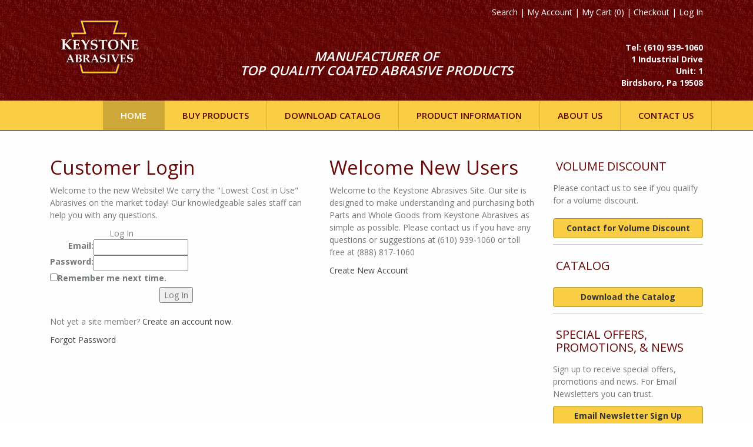

--- FILE ---
content_type: text/html; charset=utf-8
request_url: https://keystoneabrasives.com/logon.htm?ReturnUrl=%2fmyaccount.htm
body_size: 9713
content:
<!DOCTYPE html><html><head><script type="text/javascript">var appInsights=window.appInsights||function(config){function s(config){ t[config] = function(){ var i = arguments; t.queue.push(function(){ t[config].apply(t, i)})} }var t = { config:config},r=document,f=window,e="script",o=r.createElement(e),i,u;for(o.src=config.url||"//az416426.vo.msecnd.net/scripts/a/ai.0.js",r.getElementsByTagName(e)[0].parentNode.appendChild(o),t.cookie=r.cookie,t.queue=[],i=["Event","Exception","Metric","PageView","Trace"];i.length;)s("track"+i.pop());return config.disableExceptionTracking||(i="onerror",s("_"+i),u=f[i],f[i]=function(config, r, f, e, o) { var s = u && u(config, r, f, e, o); return s !== !0 && t["_" + i](config, r, f, e, o),s}),t}({instrumentationKey:"89a67e91-794b-4eb4-9006-5751ebb3729f"});window.appInsights=appInsights;appInsights.trackPageView();</script><meta http-equiv="X-DNS-Prefetch-Control" content="on"><link rel="dns-prefetch" href="//static1.keystone.emanagersite.com"><link rel="dns-prefetch" href="//static2.keystone.emanagersite.com"><title>
	logon - Keystone
</title><meta name="viewport" content="width=device-width, initial-scale=1.0"><!-- Bootstrap --><link href="/templates/keystone2016/css/bootstrap.min.css" rel="stylesheet"><link href="/templates/keystone2016/css/style.css" rel="stylesheet"><link href="templates/keystone2016/css/productlistmobile.css" rel="stylesheet"><!-- HTML5 Shim and Respond.js IE8 support of HTML5 elements and media queries --><!-- WARNING: Respond.js doesn't work if you view the page via file:// --><!--[if lt IE 9]>
      <script src="https://oss.maxcdn.com/libs/html5shiv/3.7.0/html5shiv.js"></script>
      <script src="https://oss.maxcdn.com/libs/respond.js/1.3.0/respond.min.js"></script>
    <![endif]--><link rel="canonical" href="http://keystoneabrasives.com:80/logon.htm"><link href="/search.xml" type="application/opensearchdescription+xml" rel="search" title="Keystone"><link href="/sitemap.xml" type="application/xml" rel="sitemap" title="Sitemap"><meta http-equiv="Content-Type" content="text/html;charset=utf-8"><!-- Powered By: Emanager Site © 2026. All Rights Reserved. --><meta name="generator" content="Powered By: Emanager Site © 2026. All Rights Reserved."><meta name="generator" content="2026-01-19T17:00:54.8224980Z"><meta name="generator" content="TCCEMAPI01"></head><body aria-disabled="false"><form method="post" action="./logon.htm?ReturnUrl=%2fmyaccount.htm" onsubmit="javascript:return WebForm_OnSubmit();" id="ctl01" novalidate="novalidate">
<div class="aspNetHidden">
<input type="hidden" name="__EVENTTARGET" id="__EVENTTARGET" value="">
<input type="hidden" name="__EVENTARGUMENT" id="__EVENTARGUMENT" value="">
<input type="hidden" name="__VIEWSTATE" id="__VIEWSTATE" value="wlXGASNO+xDR25q0I2Jdd19CBYU9Ip1o4dY611DmZRjQSqrbv+eH6sE+A0Lew54ZhFpe5KwXhs/uoTNCkM3kMUGN86zcunym0TLQKFJQyTN7NMp7LurP7Hox3JWptiwtn8hWTxnnwCxA4k7N790YNeEztN40b6QVKZBiJb6PsLHTJqzkV8z1Sh0pxcqZVgg+cl99RlE7BGRm4RgdvwvUIgV1B+wOkUaL4qEv1OiKVU9Gr7O6xcoyMGx+UmleVQNOu/USSsGlOEZfSRcWrNMFvfLXI/GWpKJzXyYJViG8RVsh4nCmWAEjXuUABA4lkx92jQ+/K3Gtoj2J3q7MfGKPl3/rGEU=">
</div>

<script type="text/javascript">
//<![CDATA[
var theForm = document.forms['ctl01'];
if (!theForm) {
    theForm = document.ctl01;
}
function __doPostBack(eventTarget, eventArgument) {
    if (!theForm.onsubmit || (theForm.onsubmit() != false)) {
        theForm.__EVENTTARGET.value = eventTarget;
        theForm.__EVENTARGUMENT.value = eventArgument;
        theForm.submit();
    }
}
//]]>
</script>


<script src="/WebResource.axd?d=pynGkmcFUV13He1Qd6_TZJHMp2_cIpVwEgcN-lrgwoPJ9Lu4elHLZvTL87rasbpMHlIOGQ2&amp;t=638211159714578364" type="text/javascript"></script>


<script src="/ScriptResource.axd?d=nv7asgRUU0tRmHNR2D6t1CnVUE5Xs-TqZEgYnHSn2mH6AxicwCGSxHZkNutVSjyGLe6WyzyFcBBgenYIalbFrR2B6BBsvLZu7l4PwdLTOOdLSyfDc_W4JvFxTuy7IKol_PpebQ2&amp;t=125d5fef" type="text/javascript"></script>
<script src="/ScriptResource.axd?d=NJmAwtEo3Ipnlaxl6CMhvpu18saZezlIaM4NFIebUnKTrwCX2sEvEvzEqw1bIeXtpk772X1lGQTTkgHPA6khNvUbMdS5AUjL1Y7hDe0hZfr4kxF9Bz-h6cjoG2Xg9u2d98t6LmbqGzb9QCV-AgDwkcgAvzk1&amp;t=ffffffffe6d5a9ac" type="text/javascript"></script>
<script src="/ScriptResource.axd?d=dwY9oWetJoJoVpgL6Zq8OK7gW9j7iqYvT1UMLga1GNMxJzvze06A-ard3-EvTwaS-Lztruxtv6eRA5AYMgoUg5RA0aQJ_bP_ecV1-9nFMy9JVnF3Ig_3x7xd3lGhEbhCAPqqNxJwSx9liIuNs4AwDgZDihE1&amp;t=ffffffffe6d5a9ac" type="text/javascript"></script>
<script src="/ScriptResource.axd?d=bJ0aVQQUMx7VCo6naOG4-GAPRlSLWmB6NL6zAS4fJNDaAx_etwDMQ6E61110eGUFhheIG0NvPoRxz4lB7f17Pl2rMG7TIUzGt8uKyxZkStr6C5rREHR1qD_Mm_R2ADg7BDrBGQ2&amp;t=3d769747" type="text/javascript"></script>
<script src="/ScriptResource.axd?d=P-yi_1dXIPAICiZPTCM-mqb7Sk5fYCfZS8vHt8lXamAeDPUvBJufBBoYHrhICvERWqZu6ckxSqpyMPqq1C9T9FrzVI0u-NgZtqQRo3H0jHBrvpdVdeFnljV-3V-2Ot_-T3Coog2&amp;t=3d769747" type="text/javascript"></script>
<script src="/ScriptResource.axd?d=9A64Xw9cwZENfuDLRVyAxAbuqnYACB_6KvIQTZYPADeR2JzTMr7ljLZNQzS_pCZ7irM4AChZYjXE-590UgYSeDERztWVh_a0FYmv2SdC_gusQ1mSXDmW1-SZgDOxqP_WIYt8Vg2&amp;t=3d769747" type="text/javascript"></script>
<script src="/ScriptResource.axd?d=XncmaJad7-NRWYQG78Ycs50KvypinEeinH548yKscsCcwccdGCawnxsKkkgvng7jgWpiDPJm_4ow4SMkHWNLikvTkNnl4rrWycJLUrJbFelHe0E1mi7tNkccCR3RGYyPGtpEnQ2&amp;t=5cda6b8a" type="text/javascript"></script>
<script src="/ScriptResource.axd?d=TKgkIt1p0TZ8PZIFeiiFP34t_f3X2nO3SPXHg8BjUREj0dqzcdaY2OXzklWsZ6wJO9hSWPkD9iASzhBdsiJSr3Bae0Hqsx5Cyz4uBOXg2rwPm9Svsmax9l26AVeuQjtyjp11Ig2&amp;t=5cda6b8a" type="text/javascript"></script>
<script src="/ScriptResource.axd?d=k29MMr6P69Udo31c42EthS3QvTWTtSOl8wBX0b_hegW7R5HkqWGf_hilTYO2OSKxGMy8xPC_ado52-bxMnXUsBgETH3mxp-3gZ1KCTCcu6BJ6PsYy15ZAht4rHdGNmsIGyVIEQBCLbfZbqzXZpjE_ufZtJ81&amp;t=23ecbfd6" type="text/javascript"></script>
<script type="text/javascript">
//<![CDATA[
function WebForm_OnSubmit() {
if (typeof(ValidatorOnSubmit) == "function" && ValidatorOnSubmit() == false) return false;
return true;
}
//]]>
</script>

<div class="aspNetHidden">

	<input type="hidden" name="__VIEWSTATEGENERATOR" id="__VIEWSTATEGENERATOR" value="502B0DCC">
	<input type="hidden" name="__EVENTVALIDATION" id="__EVENTVALIDATION" value="+SWZPFhp65bJqAoXnhAidKgBxcrsW52Kps2yhfdqgGMhzZBw4oFY/yhCKUxyC9eTxcwfyNGAtcaXqpuGoBeUOIkUyAg0EGM1lya2xtfEouuWnxS7w2hCjy5TTo4q2kxZm1GNr4DhCzUKrhwka8RehHrdE/rE07jNnCDfPSWdWu1SnzsK">
</div><script type="text/javascript">
//<![CDATA[
Sys.WebForms.PageRequestManager._initialize('ctl09', 'ctl01', [], [], [], 90, '');
//]]>
</script>
<div class="redBG"><div class="container"><div class="col-md-12 text-right white top-nav loggedInHeader"><a href="/search.htm">Search</a> | <a class="myaccountlink" href="/myaccount.htm">My Account</a> <a class="loggedinlink" data-bind="text: userFirstName" href="myaccount.htm">UserName</a> | <a href="/shoppingbasket.htm" id="cartTotal">My Cart (0)</a> | <a href="/shoppingbasket.htm">Checkout</a> | <a class="nouserloginlink" href="/logon.htm">Log In</a> <a class="logoutlink" href="/logon.htm?logout=true">Log out</a></div><div class="col-md-3"><h1 class="navbar-brand"><a href="/index.htm"><img src="/templates/keystone2016/images/logo.gif" class="img-responsive" height="101" alt=""></a></h1></div><div class="col-md-6 text-right hidden-xs"><h3 class="pageTitle">Manufacturer of <br>Top Quality Coated Abrasive Products</h3></div><div class="col-md-3 text-right hidden-xs"><address><br><br><strong> <strong style="box-sizing: border-box; font-weight: 700; text-rendering: optimizelegibility; color: rgb(248, 248, 248); font-family: &quot;Open Sans&quot;, Helvetica, Arial, sans-serif; font-size: 14px; font-style: normal; font-variant-ligatures: normal; font-variant-caps: normal; letter-spacing: normal; orphans: 2; text-align: right; text-indent: 0px; text-transform: none; widows: 2; word-spacing: 0px; -webkit-text-stroke-width: 0px; white-space: normal; background-color: rgb(99, 5, 5); text-decoration-thickness: initial; text-decoration-style: initial; text-decoration-color: initial;">Tel: (610) 939-1060<br style="box-sizing: border-box;">1 Industrial Drive<br style="box-sizing: border-box;">Unit: 1<br style="box-sizing: border-box;">Birdsboro, Pa 19508</strong> </strong></address></div></div></div><header class="main__header"><div class="container"><nav class="navbar navbar-default"><!-- Brand and toggle get grouped for better mobile display --> <div class="navbar-header"><button class="navbar-toggle" data-target="#bs-example-navbar-collapse-1" data-toggle="collapse" type="button"> <span class="sr-only">Toggle navigation</span> <span class="icon-bar">&nbsp;</span> <span class="icon-bar">&nbsp;</span> <span class="icon-bar">&nbsp;</span> </button></div> <!-- Collect the nav links, forms, and other content for toggling --> <div class="collapse navbar-right navbar-collapse" id="bs-example-navbar-collapse-1"><ul class="nav navbar-nav"><li class="active"><a href="/index.htm">Home</a></li><li class="dropdown"><a class="dropdown-toggle" data-toggle="dropdown" href="#">Buy Products</a> <ul class="dropdown-menu">
		<li>
			<a href="/category/AbrasiveBlocksPads/52CC8287C9762831B035CCC7">
				Abrasive Blocks &amp; Pads
			</a>
		</li>
		<li>
			<a href="/category/AbrasiveRolls/52CC8287C9762831B035CCAB">
				Abrasive Rolls
			</a>
		</li>
		<li>
			<a href="/category/AbrasiveSpecialties/52CC8287C9762831B035CD0A">
				Abrasive Specialties
			</a>
		</li>
		<li>
			<a href="/category/FloorSandingProducts/52CC8287C9762831B035CCDB">
				Floor Sanding Products
			</a>
		</li>
		<li>
			<a href="/category/Miscellaneous/52CC8287C9762831B035CCD2">
				Miscellaneous
			</a>
		</li>
		<li>
			<a href="/category/Non-WovenAbrasives/52CC8288C9762831B035CD1C">
				Non-Woven Abrasives
			</a>
		</li>
		<li>
			<a href="/category/SandingBelts/52CC8286C9762831B035CBE0">
				Sanding Belts
			</a>
		</li>
		<li>
			<a href="/category/SandingDiscs/52CC8287C9762831B035CC2C">
				Sanding Discs
			</a>
		</li>
		<li>
			<a href="/category/SheetGoods/52CC8287C9762831B035CC9C">
				Sheet Goods
			</a>
		</li>
		<li>
			<a href="/category/Specials/543E5FA2FC2B202784F86D0A">
				Specials
			</a>
		</li>
</ul></li><li><a href="/pdfs/2014.pdf">DOWNLOAD CATALOG</a></li><li><a href="/ourproducts.htm">Product INFORMATION</a></li><li><a href="/aboutus.htm">ABOUT US</a></li><li><a href="/contactus.htm">Contact Us</a></li></ul></div> <!-- /.navbar-collapse --></nav></div></header><section class="main__middle__container" id="insidepagemaincontent"><div class="three-blocks"><div class="container"><div class="col-md-8 col-lg-9 row padding-top10">&nbsp;</div><div class="col-md-4 col-lg-5"><h1>Customer Login</h1><p>Welcome to the new Website! We carry the "Lowest Cost in Use" Abrasives on the market today! Our knowledgeable sales staff can help you with any questions.</p><DIV class="loginWrapper"><div onkeypress="javascript:return WebForm_FireDefaultButton(event, &#39;ctl08_ctl00_login_LoginButton&#39;)">
	<table class="login" cellspacing="0" cellpadding="1" id="ctl08_ctl00_login" style="border-collapse:collapse;">
		<tr>
			<td><table cellpadding="0">
				<tr>
					<td align="center" colspan="2">Log In</td>
				</tr><tr>
					<td align="right"><label for="ctl08_ctl00_login_UserName">Email:</label></td><td><input name="ctl08$ctl00$login$UserName" type="text" id="ctl08_ctl00_login_UserName"><span id="ctl08_ctl00_login_UserNameRequired" title="User Name is required." style="visibility:hidden;">*</span></td>
				</tr><tr>
					<td align="right"><label for="ctl08_ctl00_login_Password">Password:</label></td><td><input name="ctl08$ctl00$login$Password" type="password" id="ctl08_ctl00_login_Password"><span id="ctl08_ctl00_login_PasswordRequired" title="Password is required." style="visibility:hidden;">*</span></td>
				</tr><tr>
					<td colspan="2"><input id="ctl08_ctl00_login_RememberMe" type="checkbox" name="ctl08$ctl00$login$RememberMe"><label for="ctl08_ctl00_login_RememberMe">Remember me next time.</label></td>
				</tr><tr>
					<td align="right" colspan="2"><input type="submit" name="ctl08$ctl00$login$LoginButton" value="Log In" onclick="javascript:WebForm_DoPostBackWithOptions(new WebForm_PostBackOptions(&quot;ctl08$ctl00$login$LoginButton&quot;, &quot;&quot;, true, &quot;ctl08$ctl00$login&quot;, &quot;&quot;, false, false))" id="ctl08_ctl00_login_LoginButton"></td>
				</tr>
			</table></td>
		</tr>
	</table>
</div><br><p>Not yet a site member? <a href='registeraccount.htm?ReturnUrl=/myaccount.htm'>Create an account now.</a></p></DIV> <a href="forgotpassword.htm">Forgot Password</a></div><div class="col-md-4 col-lg-4"><h1>Welcome New Users</h1><p>Welcome to the Keystone Abrasives Site. Our site is designed to make understanding and purchasing both Parts and Whole Goods from Keystone Abrasives as simple as possible. Please contact us if you have any questions or suggestions at (610) 939-1060 or toll free at&nbsp;<span style="background-color: initial;">(888) 817-1060</span></p> <a href="registeraccount.htm">Create New Account</a></div><div class="col-md-4 col-lg-3"><h3>Volume Discount</h3><p>Please contact us to see if you qualify for a volume discount.<br><a class="btn btn-primary btn-block" href="/contactus.htm">Contact for Volume Discount</a></p><hr><h3>Catalog</h3><p><a class="btn btn-primary btn-block" href="/pdfs/2014.pdf" target="_blank">Download the Catalog</a></p><hr><h3>SPECIAL OFFERS, PROMOTIONS, &amp; NEWS</h3><p>Sign up to receive&nbsp;special offers, promotions and news. For Email Newsletters you can trust.</p> <a class="btn btn-primary btn-block" href="http://visitor.r20.constantcontact.com/manage/optin?v=0012uzk0TQxZllxvMeHsK1489w1MA82gG9j7s9o2B3_T1FOL-zuB9lpDxUeimgoYVwtjHLzzTTdFo5_hz3LRUlGHCSK8LMp6SrTpnhyP-3qn-iQdLgKSIycosZdERpqxnyRf2AFAq4AWeFozgbsrK-0hAI74QVL7DfQJ6tQp29ci6gPplMrGMjj6w%3D%3D">Email Newsletter Sign Up</a> <hr><h3>Shipping Information<br><a class="btn btn-primary btn-block" href="/shippinginformation.htm">Shipping Information</a></h3></div></div></div></section><footer><div class="container"><div class="col-lg-10 col-md-offset-2"><ul class="nav nav-pills"><li><a href="/ourproducts.htm">Product Information</a></li><li><a href="/pdfs/2014.pdf">Catalog</a></li><li><a href="/information.htm">Helpful Information</a></li><li><a href="/contactus.htm">Contact</a></li><li><a href="/terms.htm">Terms</a></li><li><a href="/privacy.htm">Privacy</a></li></ul></div><div class="row"><div class="col-md-6"><p>Keystone Abrasives - quality manufacturer of coated abrasive products. <br>Using state of the art equipment we custom
manufacturer sanding belts, sanding discs, abrasive rolls, pump sleeves and much more, to meet your sanding requirements.</p><p>Returned Goods Authorization (RGA) number must be obtained from Keystone Abrasives Co. before returning any merchandise
for credit. Keystone Abrasives will exchange or refund the cost for any new, unused standard item within 30 days of
the receipt. Some non- standard items, and items returned after 30 days, may be subject to a restocking charge and/or
a repackaging charge. Custom made items are not refundable, except in the case of manufactured defects that do not
meet the customer specified size tolerances, or obvious defect in the abrasive material itself.</p></div><div class="col-md-4 col-md-offset-1"><p><br>Keystone Abrasives<br>1 Industrial Drive<br>Unit: 1<br>Birdsboro, Pa 19508<br>Tel: 610.939.1060</p></div></div></div><div class="copy"><div class="container"><div class="pull-right col-md-2"><div class="AuthorizeNetSeal" style="float:right;"><script type="text/javascript" language="javascript">
							var ANS_customer_id="9432961c-0b7b-44c8-8469-27d9b3442381";
						</script> <script type="text/javascript" language="javascript" src="https://verify.authorize.net/anetseal/seal.js"></script> <a href="http://www.authorize.net/" id="AuthorizeNetText" target="_blank">Accept Credit Cards Online</a></div></div><div class="padding5 margin5 text-center col-md-push-2 col-md-8">© 2019 Keystone Abrasives. All Rights Reserved.<br><a href="https://keystoneabrasives.com/manufacturer-coated-abrasives.htm">Manufacturer of Coated Abrasives</a><br><p class="text-center"><img alt="" height="35" src="https://keystoneabrasives.com/templates/keystone2016/images/icons/credit-cards-icons.gif" width="195"></p></div><div class="padding5 margin5 text-center col-md-8 col-md-push-2"><p>Website developed by: <a href="http://www.tccwebinteractive.com/" target="_blank">TCC Web Interactive</a> a division of <a href="http://www.computercompany.net/" target="_blank">The Computer Company, In</a>c.<br>Powered by <a href="http://emanagersite.com" target="_blank">eManagerSite</a> - CMS for Business.</p></div></div></div></footer> <script type="text/javascript" src="templates/keystone2016/js/loginlink.js"></script> <script type="text/javascript">
		function updateCartTotal()
    {
      var format = function(quantity)
      {
        return "My Cart (" + quantity + ")";
      }
      Ecommerce.getShoppingBasket().done(function (basket){$("#cartTotal").text(format(basket.lineItems.length));});
    }
    $(function(){ updateCartTotal(); });
	</script> <!-- Global site tag (gtag.js) - Google Analytics --> <script async="" src="https://www.googletagmanager.com/gtag/js?id=UA-115027928-1"></script> <script>
		window.dataLayer = window.dataLayer || [];
  function gtag(){dataLayer.push(arguments);}
  gtag('js', new Date());

  gtag('config', 'UA-115027928-1');
	</script>
<script type="text/javascript">
//<![CDATA[
var Page_Validators =  new Array(document.getElementById("ctl08_ctl00_login_UserNameRequired"), document.getElementById("ctl08_ctl00_login_PasswordRequired"));
//]]>
</script>

<script type="text/javascript">
//<![CDATA[
var ctl08_ctl00_login_UserNameRequired = document.all ? document.all["ctl08_ctl00_login_UserNameRequired"] : document.getElementById("ctl08_ctl00_login_UserNameRequired");
ctl08_ctl00_login_UserNameRequired.controltovalidate = "ctl08_ctl00_login_UserName";
ctl08_ctl00_login_UserNameRequired.errormessage = "User Name is required.";
ctl08_ctl00_login_UserNameRequired.validationGroup = "ctl08$ctl00$login";
ctl08_ctl00_login_UserNameRequired.evaluationfunction = "RequiredFieldValidatorEvaluateIsValid";
ctl08_ctl00_login_UserNameRequired.initialvalue = "";
var ctl08_ctl00_login_PasswordRequired = document.all ? document.all["ctl08_ctl00_login_PasswordRequired"] : document.getElementById("ctl08_ctl00_login_PasswordRequired");
ctl08_ctl00_login_PasswordRequired.controltovalidate = "ctl08_ctl00_login_Password";
ctl08_ctl00_login_PasswordRequired.errormessage = "Password is required.";
ctl08_ctl00_login_PasswordRequired.validationGroup = "ctl08$ctl00$login";
ctl08_ctl00_login_PasswordRequired.evaluationfunction = "RequiredFieldValidatorEvaluateIsValid";
ctl08_ctl00_login_PasswordRequired.initialvalue = "";
//]]>
</script>


<script type="text/javascript">
//<![CDATA[
var storeId = '5061AE54992DF10EA89232B6';$(function(){Ecommerce.getShoppingBasket();});var customerId = '000000000000000000000000';//]]>
</script>
<script type="text/javascript">				
				(function(i,s,o,g,r,a,m){i['GoogleAnalyticsObject']=r;i[r]=i[r]||function(){
				(i[r].q=i[r].q||[]).push(arguments)},i[r].l=1*new Date();a=s.createElement(o),
				m=s.getElementsByTagName(o)[0];a.async=1;a.src=g;m.parentNode.insertBefore(a,m)
				})(window,document,'script','//www.google-analytics.com/analytics.js','ga');
				
			</script>
<script type="text/javascript">
//<![CDATA[
var emanagerBaseApiAddress = "/apiproxy.axd?url=https://api.emanagersite.com/api/v1/";var emanagerGatewayAddress = "/apiproxy.axd?url=https://payments2.emanagersite.com/api/payment/process/";//]]>
</script>
<script>
					ga('create', 'UA-18761297-1','auto');
					ga('send','pageview');
				</script>
<script type="text/javascript">
//<![CDATA[
var websiteId = '52A0E187DCC7400D2CFBDA73';
var Page_ValidationActive = false;
if (typeof(ValidatorOnLoad) == "function") {
    ValidatorOnLoad();
}

function ValidatorOnSubmit() {
    if (Page_ValidationActive) {
        return ValidatorCommonOnSubmit();
    }
    else {
        return true;
    }
}
        
document.getElementById('ctl08_ctl00_login_UserNameRequired').dispose = function() {
    Array.remove(Page_Validators, document.getElementById('ctl08_ctl00_login_UserNameRequired'));
}

document.getElementById('ctl08_ctl00_login_PasswordRequired').dispose = function() {
    Array.remove(Page_Validators, document.getElementById('ctl08_ctl00_login_PasswordRequired'));
}
//]]>
</script>
</form></body></html>

--- FILE ---
content_type: text/css
request_url: https://keystoneabrasives.com/templates/keystone2016/css/style.css
body_size: 7510
content:


/*
Custom Styles. Bootstrap Styles are default'
*/

@import url(https://fonts.googleapis.com/css?family=Open+Sans:400,300,600,700,800); 

*
{
}


a, input, button
{
    -webkit-transition: all ease .2s;
    -moz-transition: all ease .2s;
    -o-transition: all ease .2s;
    transition: all ease .2s;
}

body
{
    font-family: 'Open Sans', Helvetica, Arial, sans-serif;
    font-size: 14px;
    font-weight: 400;
    line-height: 1.50;
    text-rendering: optimizelegibility;
    background: #fff;
    color: #71777B;
}
label[for="PurchaseOrder"]:after
{
    content:" (Optional)";    
}  
.redBG
{
    background-color: #630505;
    background-image: url(../images/BG-red.jpg);
    background-repeat: repeat;
}
.top-nav
{
    margin-top:10px;
}
.margin-40
{
    margin-top:40px;
    margin-bottom:40px;
}
.navbar-brand {

    padding: 0px 15px;

}

.height150
{
	height: 150px;
}
.height200
{
	height: 245px;
}
.white, .white a
{
    color: #fff;
}

.categoryDescription span, .categoryDescription strong
{
    background-color: transparent !important;
}

strong
{
    text-rendering: optimizelegibility;
    font-weight: 600;
}

blockquote p
{
    font-size: 16px;
    font-weight: 300;
    line-height: 1.25;
    text-rendering: optimizelegibility;
}

/*Typography Global*/

a
{
    color: #474545;
}



.navbar-brand a
{
    font-family: 'Open Sans', Helvetica, Arial, sans-serif;
    text-rendering: optimizelegibility;
    font-weight: 100;    
    font-size: 38px;
    line-height: 36px;
    color: #de7501;
}

.bg-primary
{
    height: 150px;
}

a:hover
{
    color: #98c3e9;
}

hr
{
    border-color: #c8c8c8;
    margin: 10px 0 10px 0;
}

h1, h2, h3, h4, h5
{
    font-family: 'Open Sans', Helvetica, Arial, sans-serif;
    font-weight: 400;
    text-rendering: optimizelegibility;
}

h1
{
    font-size: 33px;
    color: #690909;
}

h2
{
    font-size: 24px;
    color: #690909;
    text-transform: uppercase;
}

h2 small
{
    text-transform: none;
    color: #454545;
}

h3
{
    font-size: 20px;
    color: #690909;
	text-transform: uppercase;
	padding: 1px;
}

h3 a
{
    color: #6576C8;
}

.pageTitle
{
    padding-top: 32px;
    font-size: 22px;
    color: #fff;
    font-weight: 600;
    font-style: italic;
    text-align: center;
}

h3 a:hover
{
    text-decoration: none;
    color: #690909;
}

.typo
{
    margin-top: 80px;
}

h4
{
    font-size: 18px;
    color: #690909;
    margin-bottom: 5px;
    margin-top: 5px;
}

h4 a
{
    color: #690909;
}

h4 a:hover
{
    text-decoration: none;
    color: #98c3e9;
}

h5
{
    font-size: 14px;
    color: #690909;
	font-weight: 600;
}

.carousel {
    position: relative;
    border-bottom: 1px solid #610604;
}


.borderTop
{
    border-top: 2px solid #002500;
}

.gallery img
{
    padding: 4px;
    margin-bottom: 10px;
    background-color: #fff;
    border: 1px solid #ddd;
    border-radius: 4px;
    box-shadow: 1px 4px 16px rgba(0,0,0,0.3);
}

.redBG address
{
    color: #F8F8F8;
}

.clr
{
    clear: both;
    content: '';
    display: table;
}

.descr
{
    color: #bcbcbc;
    font-size: 12px;
    font-family: 'Open Sans', Helvetica, Arial, sans-serif;
    text-rendering: optimizelegibility;
}

/* Forms */

.form-control, .form-control:focus
{
    -webkit-box-shadow: none;
    box-shadow: none;
}

.form-control:focus
{
    border-color: #6f9ac0;
}

/*Buttons*/

.btn
{
    font-family: 'Open Sans', Helvetica, Arial, sans-serif;
    text-transform: uppercase;
    font-weight: 300;
    text-rendering: optimizelegibility;
}

.btn-primary, .btn-primary:focus, .btn-primary:active
{
    background-color: #F9CD44;
    border-color: #A29739;
    font-size: 14px;
   font-weight: bold;
    outline: none;
    font-family: 'Open Sans', Helvetica, Arial, sans-serif;
    text-rendering: optimizelegibility;
    color: #333;
    text-transform: none;
}

.btn-primary:hover
{
    background-color:  #FFE353;
    border-color:  #A29739;
    font-size: 14px;
    font-weight: bold;
    outline: none;
    font-family: 'Open Sans', Helvetica, Arial, sans-serif;
    text-rendering: optimizelegibility;
    color: #630505;
}

.btn-success, .btn-success:active, .btn-success:focus
{
    background-color: #F9CD44;
    border-color: #F9CD44;
    color: #444c4c;
    text-transform: none;
    outline: none;
    font-size: 14px;
    width: 120px;
    height: 40px;
    line-height: 40px;
    padding: 0;
    margin-top: 10px;
}

.btn-success:hover
{
    background-color: #F9CD44;
    border-color: #F9CD44;
    color: #fff;
    text-transform: none;
    font-size: 14px;
}

.btn-info, .btn-info:hover, .btn-info:focus, .btn-info:active
{
    background-color: transparent;
    border-color: #d3d3d3;
    font-size: 14px;
    font-weight: bold;
    font-family: 'Open Sans', Helvetica, Arial, sans-serif;
    text-rendering: optimizelegibility;
    color: #fff;
    text-transform: none;
}

.btn-default, .btn-default:hover, .btn-default:focus
{
    font-size: 18px;
    color: #de7501;
    border-color: #6f9ac0;
    background: #6f9ac0;
}

button.btn-primary:focus
{
    outline: none;
}

/*Header*/

header
{
    background-color: #F9CD44;
    border-bottom: 1px solid #610604;
}

/*Main Navigaion Menu*/

.navbar-default .navbar-toggle .icon-bar
{
    background-color: #000000;
}

.navbar-default .navbar-toggle:hover, .navbar-default .navbar-toggle:focus
{
    background-color: #C6D4C6;
}

.navbar-default .navbar-toggle
{
    border-color: #6776C7;
    background-color: #FFFFFF;
}

.dropdown:hover .dropdown-menu
{
    display: block;
}

.navbar-default
{
    background: none;
    border: none;
    padding: 0;
    margin-bottom: 0px;
}

.navbar-header
{
    padding: 15px 0;
}

.navbar-default .navbar-brand, .navbar-default .navbar-brand:hover
{
    color: #fff;
    font-size: 24px;
    font-family: 'Open Sans', Helvetica, Arial, sans-serif;
    margin: 0;
    text-rendering: optimizelegibility;
}

.navbar-default .navbar-brand a
{
    color: #fff;
    text-decoration: none;
}

.navbar-default .navbar-nav>li>a
{
    color: #610604;
    font-family: 'Open Sans', Helvetica, Arial, sans-serif;
    font-size: 15px;
    font-weight: 600;
    padding-top: 15px;
    padding-bottom: 15px;
    padding-left: 30px;
    padding-right: 30px;
    text-transform: uppercase;
    border-right: 1px solid #D3AE38;
}

.navbar-default .navbar-nav>li>a:hover, .navbar-default .navbar-nav>li:hover>a, .navbar-default .navbar-nav>li.active>a, .navbar-default .navbar-nav>li.active>a:hover
{
    color: #fff;
    background: #CDA838;
}

.no-hover:hover
{
    color: #610604 !important;
    background: #f9cd44 !important;
}

ul.dropdown-menu
{
    padding: 0;
    left: 0 !important;
    background: rgba(223, 223, 223, 0.99);
    border-radius: 0px;
    -webkit-border-radius: 0px;
    -moz-border-radius: 0px;
    -o-border-radius: 0px;
    -ms-border-radius: 0px;
    border: none;
}

ul.dropdown-menu li
{
    border-bottom: 1px solid #7098b5;
}

ul.dropdown-menu li:last-child
{
    border-bottom: none;
}

ul.dropdown-menu>li>a
{
    color: #610604;
    font-size: 12px;
    padding: 15px 10px;
    text-transform: uppercase;
}

ul.dropdown-menu>li>a:hover
{
    color: #fff;
    background-color: #CDA838;
}

.navbar-default .navbar-nav>.open>a, .navbar-default .navbar-nav>.open>a:hover, .navbar-default .navbar-nav>.open>a:focus
{
    color: #fff;
    background-color: #6184a2;
}
.nav-pills>li>a {
    color: #F4F0F0;
	 background-color: #CDA838;
	     margin-right: 8px;
}
.nav-pills>li>a:hover {
    color: #000000;
	 background-color: #CDA838;
}

/*Carousel*/

.carousel-indicators li
{
    width: 20px;
    height: 20px;
    margin: 0 5px;
    border-color: #5f5d60;
}

.carousel-indicators .active
{
    background-color: #6f9ac0;
    width: 20px;
    height: 20px;
    margin: 0 5px;
    border-color: #6f9ac0;
}

.carousel .btn-default
{
    width: 230px;
    background: #fff;
     background: #f9cd43;
    height: 60px;
    margin: 30px 5px;
    color: #222222;
    line-height: 60px;
    font-family: 'Open Sans', Helvetica, Arial, sans-serif;
    text-rendering: optimizelegibility;
    text-transform: none;
    padding: 0;
    font-size: 18px;
    font-weight: 600;
}

.carousel-caption
{
    position: absolute;
    top: 50%;
    margin-top: -140px;
    height: 280px;
    font-size: 18px;
    font-family: 'Open Sans', Helvetica, Arial, sans-serif;
    text-rendering: optimizelegibility;
    color: #f9f9f9;
    text-shadow: 1px 1px 4px #444;
    right: 7%;
    left: 61%;
}

.carousel-captionBG
{
    background-color: rgba(254, 254, 254, 0.69);
}

.carousel-caption h1
{
    font-size: 45px;
    line-height: 48px;
    font-family: 'georgia', Helvetica, Arial, sans-serif;
    font-weight: 400;
    text-rendering: optimizelegibility;
    color: #000;
}

.carousel-control
{
    background: none;
    opacity: 1;
    -moz-opacity: 1;
	
}

.carousel-control .carousel-control-left
{
    background: url('../images/slider/prev.png') no-repeat;
    width: 70px;
    height: 71px;
    position: absolute;
    top: 50%;
    margin-top: -35px;
}

.carousel-control .carousel-control-right
{
    background: url('../images/slider/next.png') no-repeat;
    width: 70px;
    height: 71px;
    position: absolute;
    top: 50%;
    margin-top: -35px;
}

.carousel-control .carousel-control-left:hover
{
    background: url('../images/slider/prev_a.png') no-repeat;
}

.carousel-control .carousel-control-right:hover
{
    background: url('../images/slider/next_a.png') no-repeat;
}

.boxed .carousel-control .carousel-control-left
{
    left: 20px;
}

.boxed .carousel-control .carousel-control-right
{
    right: 20px;
}

.boxed .carousel-caption
{
    top: 40%;
}

.boxed .carousel-caption h1
{
    font-size: 40px;
    line-height: 40px;
}

/*Container*/

.main__middle__container .row ul, .main__middle__container .row ol
{
    padding-left: 20px;
}

.main__middle__container
{
    width: 100%;
}



p.big-paragraph
{
    font-size: 16px;
    color: #000000;
    font-family: 'Open Sans', Helvetica, Arial, sans-serif;
    text-rendering: optimizelegibility;
}

/*blue__line*/

.blue__line
{
    padding: 40px 0;
    width: 100%;
    margin: 0;
    color: #fff;
    background-color: #9C9C9C;
}

.blue__line h2, .blue__line h1
{
    color: #fff;
    text-transform: none;
}

/*about-us*/

.about-us
{
    margin-top: 16px;
}

.about-us img
{
    margin: 20px 0;
    width: 100%;
}

.about-us .btn
{
    margin-top: 20px;
}

.orange
{
    color: #6f9ac0;
    padding: 0 0 10px 0;
}

.black-text
{
    color: #34313c;
}

/* Text Line*/

.text__line
{
    background: url('../images/big_line_bg.jpg') no-repeat;
    background-size: 100% 100%;
    padding: 70px 0;
}

.text__line h2
{
    color: #fff;
    text-transform: none;
    line-height: 40px;
}

/*Icon Heading*/

.icon__heading
{
    border-top: 1px solid #e6e6e6;
    position: relative;
    margin-top: 60px;
    height: 50px;
}

.icon__heading span
{
    background: #fff;
    padding: 0 30px;
    position: relative;
    bottom: 60px;
    display: inline-block;
}

/*Three Blocks*/

.three-blocks
{
    background: url('../images/pattern_white.png') repeat;
    padding-top: 4px;
}

.three-blocks h3
{
    padding: 5px  5px;
}


.three-blocks .col-md-4:first-child h3
{
}

.three-blocks .col-md-4:last-child h3
{
}

.three-blocks img
{
     margin: 20px 0;
}

.three-blocks p .btn
{
    margin-top: 20px;
}

.three-blocks .icon__heading span
{
    background: url('../images/pattern_white.png') repeat;
}

/* grey-info-block */

.testimonials
{
    font-family: 'Open Sans', Helvetica, Arial, sans-serif;
    text-rendering: optimizelegibility;
    width: 100%;
    margin: 0;
    padding: 70px 0 30px 0;
    background-attachment: fixed;
    background-image: url(../images/big_line_bg3.jpg);
    background-repeat: no-repeat;
    background-position: left center;
}

.testimonials h2
{
    color: #fff;
}

.testimonials p
{
    color: #fff;
    font-weight: 100;
    padding-top: 20px;
    font-size: 18px;
}

.testimonials p a
{
    font-size: 12px;
    position: relative;
    bottom: 15px;
}

.testimonials p.description
{
    padding-top: 0;
    margin-top: -5px;
    color: #98c3e9;
    font-size: 12px;
}

.testimonials .carousel
{
    padding-bottom: 70px;
}

/* Recent Posts */

.recent-posts
{
    padding-top: 70px;
}

.recent-posts .icon__heading span
{
    bottom: 43px;
}

.recent-posts .text p
{
    margin-bottom: 15px;
    padding-bottom: 0;
}

.recent-posts .text p small
{
    text-transform: none;
    color: #c2c2c2;
    font-size: 12px;
    font-family: 'Open Sans', Helvetica, Arial, sans-serif;
    text-rendering: optimizelegibility;
}

.recent-posts .btn
{
    font-family: 'Open Sans', Helvetica, Arial, sans-serif;
    text-rendering: optimizelegibility;
    color: #434a4a;
    font-size: 14px;
    text-transform: none;
    padding: 0;
    box-shadow: none !important;
    -webkit-box-shadow: none !important;
    -moz-box-shadow: none !important;
    -ms-box-shadow: none !important;
    -o-box-shadow: none !important;
}

.recent-posts .btn:hover
{
    color: #98c3e9;
}

.recent-posts .col-md-9 .text
{
    float: left;
    width: 69%;
    margin-left: 2%;
}

.recent-posts .col-md-9 .text h3
{
    margin: 5px 0 0;
}

.recent-posts .col-md-9 article
{
    margin-bottom: 50px;
}

.recent-posts .col-md-3 h4
{
    text-transform: none;
}

.recent-posts .col-md-3 p
{
    font-family: 'Open Sans', Helvetica, Arial, sans-serif;
    text-rendering: optimizelegibility;
    font-size: 12px;
    margin-bottom: 20px;
}

.recent-posts .col-md-3 .icon-item
{
}

/*Social Icons*/

.socialicon
{
    position: relative;
    display: inline-block;
    width: 44px;
    margin-right: 5px;
    height: 44px;
}

.socialicon-twitter
{
    background: url('../images/social/twitter.png') no-repeat;
}

.socialicon-facebook
{
    background: url('../images/social/facebook.png') no-repeat;
}

.socialicon-google
{
    background: url('../images/social/google.png') no-repeat;
}

.socialicon-linkedin
{
    background: url('../images/social/Linkedin-icon.png') no-repeat;
}

/* Contact Form */

.contact-form .col-md-6
{
    padding: 0 20px 0 0;
}

.contact-form .col-md-6:nth-child(2)
{
    padding: 0 0px 0 0;
}

.shopping-basket .nav a
{
    color:black;
}

.isQuickShipItem, .isQuickShipItem a
{
    color:red;
    font-weight: bold;
}

/* Aside */

aside h3
{
    border-top: 1px solid #e5e5e5;
    margin-bottom: -4px;
}

aside h3 span
{
    position: relative;
    bottom: 11px;
    padding-right: 30px;
    background: #fff;
}

aside img
{
    width: 100%;
    margin-bottom: 10px;
}

aside ul li
{
    border-bottom: 1px solid #e5e5e5;
    padding: 10px 0;
}

aside ul li:last-child
{
    border-bottom: none;
}

aside a.btn
{
    margin: 20px 0 40px;
}

/* Main Content*/

.main-content h3
{
    margin-bottom: 2px;
    padding-top: 16px;
}

/* Footer */

footer
{
    background-color: #610604;
    background-size: 100% 100%;
    padding: 20px 0 0px;
    margin-top: 4px;
    color: #eeeeee;
}

footer h3
{
    color: #fff;
    padding-bottom: 20px;
}

footer hr
{
    border-top: 1px solid #47454a;
    margin: 70px 0 0 0;
}

footer p span
{
    color: #fff;
}

footer .text-center
{
    padding: 16px 0;
    margin: 0;
}

footer .form-group
{
    width: 90%;
}

footer button.btn-primary
{
    position: relative;
    top: 10px;
}

footer button.btn-primary:focus
{
    outline: none;
}

footer .copy
{
        background-color: #480200;
    color: #fff;
}

footer .copy a
{
     color: #fff;
}

footer .copy .container
{
}

/*Responsive - debugging default problems*/

.img-responsive
{
    margin: 0 auto;
}

.no-margin
{
    margin: 0;
}

.no_padding
{
    padding: 25px 0;
}

#feedback
{
    color: #1c6107;
}

#feedback ul
{
    padding-left: 0;
}

#feedback ul li
{
    list-style: none;
}

@media (max-width:1600px)
{
    .carousel-caption h1
    {
        font-size: 40px;
        line-height: 40px;
    }
}

@media (max-width:1310px)
{
    .carousel-caption
    {
        top: 50%;
        margin-top: -145px;
        height: 290px;
    }
    .carousel-caption h1
    {
        font-size: 30px;
        line-height: 30px;
    }
    .carousel-control .carousel-control-right, .carousel-control .carousel-control-left
    {
        top: 50%;
        margin-top: -50px;
        position: absolute;
    }
    .carousel-control .carousel-control-right
    {
        right: 10px;
    }
    .carousel-control .carousel-control-left
    {
        left: 10px;
    }
    .three-blocks h2
    {
        background: none;
    }
}

@media (max-width:1200px)
{
    .recent-posts .col-md-9 article img.pull-left
    {
        max-width: 43%;
    }
    .recent-posts .col-md-9 .text
    {
        width: 55%;
    }
    .navbar-default .navbar-nav>li>a
    {
        padding-top: 15px;
        padding-bottom: 15px;
        padding-left: 11px;
        padding-right: 11px;
        font-size: 14px;
        line-height: 20px;
    }
}

@media (max-width:990px)
{
    .carousel-caption
    {
        top: 50%;
        margin-top: -100px;
        height: 200px;
        font-size: 14px;
        line-height: 14px;
    }
    .carousel-caption h1
    {
        font-size: 20px;
        line-height: 20px;
    }
    .carousel-caption .btn
    {
        display: none;
    }
    .recent-posts .col-md-3 .icon-item
    {
        text-align: center;
    }
    .navbar-default .navbar-nav>li>a
    {
        padding-top: 15px;
        padding-bottom: 15px;
        padding-left: 11px;
        padding-right: 11px;
        font-size: 12px;
        line-height: 20px;
    }
}

@media (max-width:768px)
{
    .recent-posts .col-md-3 .icon-item
    {
        text-align: center;
    }
    button.navbar-toggle
    {
        display: none;
    }
    .dropdown.open:hover .dropdown-menu
    {
        display: block;
    }
    .navbar-default .navbar-nav .open .dropdown-menu>li
    {
        border: none;
    }
    .navbar-default .navbar-nav .open .dropdown-menu>li>a
    {
        color: #858585;
    }
    .navbar-default .navbar-nav .open .dropdown-menu>li>a:hover
    {
        color: #fff;
    }
    .navbar-default .navbar-nav>.open>a, .navbar-default .navbar-nav>.open>a:hover, .navbar-default .navbar-nav>.open>a:focus
    {
        color: #fff;
        background-color: transparent;
    }
    .service-icons
    {
        text-align: center;
    }
    .service-icons img
    {
        float: none;
        margin: 20px auto;
    }
    .service-icons p
    {
        padding: 20px 0 10px 0;
        margin-bottom: 0px;
    }
    .service-icons p.orange
    {
        color: #ffcd55;
        padding: 0 0 10px 0;
    }
    .recent-posts .col-md-8 .text
    {
        float: left;
        width: 99%;
    }
    header.with-boxed
    {
        height: auto;
    }
    .navbar-toggle
    {
        display: block;
    }
}

@media (max-width:767px)
{
   
   h1
{
    font-size: 25px;
    color: #690909;
}
   
    button.navbar-toggle
    {
        display: block;
    }
    .carousel-caption
    {
        display: none;
    }
    .navbar-brand a
    {
        padding: 7px 7px;
        font-size: 24px;
        line-height: 22px;
        color: #333;
    }
	.carousel-control {
	
	display: none;
}
 .nav-pills>li {
	  
	   width:100%;
    color: #F4F0F0;
	 background-color: #CDA838;
	 border: 1px solid #333;
}


}

@media (max-width:500px)
{
  
   h1
{
    font-size: 18px;
    color: #690909;
}
  
   .nav-pills>li>a {
	  
	   width:100%;
    color: #F4F0F0;
	 background-color: #CDA838;
}
   .nav-pills>li {
	  
	   width:100%;
    color: #F4F0F0;
	 background-color: #CDA838;
	 border: 1px solid #333;
}
   
    .navbar-brand a
    {
        padding: 7px 0px;
        font-size: 18px;
        line-height: 16px;
        margin-left: -22px;
    }
    .row
    {
        padding: 11px 11px;
    }
    .container .media .media-left a img
    {
    	height:160px !important;
    	width:160px !important;
    }

    #shoppingbasket-app .well .row div
    {
        width:100% !important;
    }
}

.carousel-fade .carousel-inner .item
{
    opacity: 0;
    -webkit-transition-property: opacity;
    transition-property: opacity;
}

.carousel-fade .carousel-inner .active
{
    opacity: 1;
}

.carousel-fade .carousel-inner .active.left, .carousel-fade .carousel-inner .active.right
{
    left: 0;
    opacity: 0;
    z-index: 1;
}

.carousel-fade .carousel-inner .next.left, .carousel-fade .carousel-inner .prev.right
{
    opacity: 1;
}

.carousel-fade .carousel-control
{
    z-index: 2;
}

/* Portfolio */

#portfolio
{
    padding: 30px 0px 40px 0px;
    overflow: hidden;
}

#portfolio ul.controls
{
    padding: 0px 0 20px 2px;
    overflow: hidden;
    margin: 20px 0;
    border-bottom: #569bc3 solid 2px;
}

#portfolio ul.controls li
{
    float: left;
    color: #000;
    font-weight: 400;
    font-size: 15px;
    padding: 5px 15px;
    cursor: pointer;
}

#portfolio ul.controls li:hover, #portfolio ul.controls li.active
{
    padding: 4px 15px;
    color: #333;
    margin: 0 -1px;
    border: 1px solid #de7501;
}

#portfolio ul#Grid
{
    margin: 0 0 30px 0;
    padding: 0;
    position: relative;
}

#portfolio ul#Grid li
{
    padding: 0 1px 1px 0;
    margin: 0;
    display: none;
    position: relative;
}

#portfolio ul#Grid li a
{
    display: block;
    position: relative;
    color: #333;
}

#portfolio ul#Grid li span.overlay
{
    position: absolute;
    left: 0px;
    top: 0px;
    width: 100%;
    height: 100%;
    opacity: 0;
    filter: alpha(opacity=0);
    visibility: hidden;
    text-indent: -9999px;
    -webkit-transition: 0.3s ease-in-out;
    -moz-transition: 0.3s ease-in-out;
    -o-transition: 0.3s ease-in-out;
    transition: 0.3s ease-in-out;
    background: #000;
}

#portfolio ul#Grid li:hover span.overlay
{
    visibility: visible;
    opacity: 0.2;
    filter: alpha(opacity=20);
}

#portfolio ul#Grid a.link
{
    padding: 0px 10px;
    height: 0;
    -webkit-transition: 0.3s;
    -moz-transition: 0.3s;
    -o-transition: 0.3s;
    transition: 0.3s;
    z-index: 10;
    overflow: hidden;
    font-size: 22px;
    font-weight: 400;
    width: 100%;
    position: absolute;
    left: 0;
    bottom: 0;
    color: #fff;
    line-height: 30px;
    background: #de7501;
}

#portfolio ul#Grid li:hover a.link
{
    background: #de7501;
    opacity: 0.9;
}

#portfolio ul#Grid a.link span
{
    color: #fff;
    font-weight: 400;
    display: block;
    font-size: 14px;
    text-transform: none;
    line-height: 22px;
}

#portfolio ul#Grid a.link:after
{
    border-color: rgba(63, 141, 191, 0);
    border-bottom-color: #de7501;
    border-width: 10px;
    margin-left: -10px;
}

#portfolio ul#Grid a.link:before
{
    border-color: rgba(63, 141, 191, 0);
    border-bottom-color: #de7501;
    border-width: 16px;
    margin-left: -16px;
}

#portfolio ul#Grid li:hover a.link
{
    padding: 10px 10px;
    height: auto;
    overflow: visible;
    text-decoration: none;
}

/* ## REST CSS */

ul.dropdown-menu
{
    display: block;
    -webkit-transition: all .25s ease;
    -moz-transition: all .25s ease;
    -ms-transition: all .25s ease;
    -o-transition: all .25s ease;
    transition: all .25s ease;
    top: 85%;
    opacity: 0;
    visibility: hidden;
}

.dropdown:hover .dropdown-menu
{
    top: 100%;
    opacity: 1;
    visibility: visible;
}

@media (max-width:767px)
{
    .navbar-default .navbar-nav > li > a
    {
        padding: 10px 10px;
    }
    .dropdown:hover .dropdown-menu
    {
        display: none;
    }
    ul.dropdown-menu
    {
        visibility: visible;
        opacity: 1;
        display: none;
    }
    .open .dropdown-menu, .open:hover .dropdown-menu
    {
        display: block;
        visibility: visible;
        opacity: 1;
    }
    h1
    {
        font-size: 24px;
    }
    h2
    {
        font-size: 22px;
    }
    h3
    {
        font-size: 20px;
    }
    .pull-left
    {
        float: none !important;
    }
    .pull-right
    {
        float: none !important;
    }
    .recent-posts .col-md-9 article img.pull-left
    {
        max-width: 100%;
    }
    .recent-posts .col-md-9 .text
    {
        text-align: center;
        width: auto;
        padding-top: 10px;
    }
    .slider
    {
        overflow: hidden;
        max-width: 100%;
    }
    .main__middle__container
    {
        overflow: hidden;
        max-width: 100%;
    }
    footer
    {
        overflow: hidden;
        max-width: 100%;
    }
    footer
    {
        padding-top: 0px;
    }
    .carousel-control .carousel-control-right, .carousel-control .carousel-control-left
    {
        margin-top: -30px;
    }
    #portfolio ul#Grid a.link span
    {
        font-size: 11px;
        line-height: 15px;
    }
    #portfolio ul.controls li
    {
        padding: 5px 10px;
    }
}

@media (min-width:768px) and (max-width: 991px)
{
    h2
    {
        font-size: 24px;
    }
    .recent-posts .col-md-9 .text h3
    {
        margin-top: 0px;
    }
    .recent-posts .col-md-3 .icon-item img
    {
        max-width: 100%;
    }
    #portfolio ul#Grid a.link
    {
        font-size: 18px;
    }
    #portfolio ul#Grid a.link span
    {
        font-size: 11px;
        line-height: 15px;
    }
}

.carousel-inner > .item > img, .carousel-inner > .item > a > img
{
    min-width: 100%;
    height: auto;
}

/* Columns */

.one_half_pad
{
    width: 44%;
}

.one_third_pad
{
    width: 27%;
}

.one_fourth_pad
{
    width: 19%;
}

.one_fifth_pad
{
    width: 14%;
}

.one_sixth_pad
{
    width: 10.5%;
}

.two_fifth_pad
{
    width: 37%;
}

.two_third_pad
{
    width: 60%;
}

.two_fourth_pad
{
    width: 43%;
}

.two_fifth_pad
{
    width: 33%;
}

.three_fifth_pad
{
    width: 58.4%;
}

.three_fourth_pad
{
    width: 74%;
}

.four_fifth_pad
{
    width: 67.2%;
}

.five_sixth_pad
{
    width: 82.67%;
}

.one_half_pad, .one_third_pad, .two_third_pad, .three_fourth_pad, .one_fourth_pad, .one_fifth_pad, .two_fifth_pad, .two_fourth_pad, .two_fifth_pad, .three_fifth_pad, .four_fifth_pad, .one_sixth_pad, .five_sixth_pad
{
    float: left;
    margin-bottom: 20px;
    margin-left: 3%;
    margin-right: 3%;
    position: relative;
}

.one_half
{
    width: 48%;
}

.one_third
{
    width: 30.5%;
}

.one_fourth
{
    width: 22%;
}

.one_fifth
{
    width: 16.8%;
}

.one_sixth
{
    width: 13.33%;
}

.two_fifth
{
    width: 37.6%;
}

.two_third
{
    width: 65.33%;
}

.two_fourth
{
    width: 48%;
}

.three_fifth
{
    width: 58.4%;
}

.three_fourth
{
    width: 74%;
}

.four_fifth
{
    width: 67.2%;
}

.five_sixth
{
    width: 82.67%;
}

.one_half, .one_third, .two_third, .two_fourth, .three_fourth, .one_fourth, .one_fifth, .two_fifth, .three_fifth, .four_fifth, .one_sixth, .five_sixth
{
    float: left;
    margin-bottom: 10px;
    margin-right: 4%;
    position: relative;
}

.column-last
{
    clear: right;
    margin-right: 0!important;
}

.dc_tabs_type_2 .one_third
{
    width: 29%;
}

.clr
{
    clear: both;
    margin: 0;
    padding: 0;
    width: 100%;
}

.dc_clear
{
    clear: both;
    font-size: 0px;
    line-height: 0px;
    margin: 0;
    padding: 0;
    width: 100%;
}

.navbar-brand
{
    margin:0;
    margin-bottom: .5em;
}
.navbar-brand a
{
    margin-left:0;
}
.top-nav.white {
    white-space: nowrap;
}

@media only screen and (min-width: 320px) and (max-width: 767px)
{
	.redBG
	{
		min-height: 135px;
	}
	footer .copy .container > .padding5:nth-child(2)
	{
	   width:72%;
    }
}

@media(min-width:500px) and (max-width: 768px)
{
	.pageTitle
    {
    	text-align: right !important;
    }
}

.customForms
{
    width:300px;
    margin-left:0;
}

.customForms input, .customForms select
{
    float:right;
}
#AuthorizeNetText
{
    color:white;
}
.search-results .btn, .searchBoxContainer .btn
{
	color: #fff;
    background-color: #d9534f;
    border-color: #d43f3a;
}

--- FILE ---
content_type: text/css
request_url: https://keystoneabrasives.com/templates/keystone2016/css/productlistmobile.css
body_size: 1092
content:
.category-product-row-mobile
{
	display:none;
}
.category-product-row-mobile .category-products-grid {
	padding: 0;
}
.category-product-row-mobile .category-product-row {
	padding: 0;
}
.category-product-row-mobile .linked-category-product-description {
	/*padding: 0;*/
}
.category-product-row-mobile .category-product-description {
	padding: 0;
}
.category-product-row-mobile .category-product-add-to-cart {
	padding: 0;
}

.category-product-row
{
	border-top:0.1em solid #F9CD44;
	border-bottom:0em solid #F9CD44;
	min-height:4em;
}

.modal-dialog {
	z-index: 1045;
} 

#addToCartModal a
{
	text-decoration:underline;
}

@media screen and  (max-width: 960px)
{
	.top-nav {
		font-size: 0.95em;
	}
	
	.category-product-uom-mobile,.category-product-price-mobile,.category-product-extra-header-mobile, .linked-category-product-description .category-product-image
	{
		display:block;
	}
	.category-product-sku, .category-product-name
	{
		padding-left:0;
	}
	.category-product-uom,.category-product-price-default,.category-product-price-discount,.category-product-extra-header
	{
		display: none;
	}
	.table-responsive
	{
		display:none;
	}
	.category-product-row-mobile
	{
		display:block;
	}
	.show-more
	{
		height: 1.5em; 
		overflow:hidden;
	}
	.toggle-description-block
	{
		padding-top:1.5em;
		padding-bottom:1.5em;
		display: block;
	}
	.previous-category
	{
		min-height: 3em;
    	display: flex;
    	display: -webkit-box;
  		display: -moz-box;
  		display: -ms-flexbox;
  		display: -webkit-flex;
    	align-items: center;
	}
	.category-product-row
	{
		width: 100%;
	    /*margin-left: -1.5em;*/
	    display:flex;
	    display: -webkit-box;
  		display: -moz-box;
  		display: -ms-flexbox;
  		display: -webkit-flex;
	    align-items:center;
	}
	.linked-category-product-description
	{
		display: flex;
		display: -webkit-box;
	   	display: -moz-box;
	    display: -ms-flexbox;
	  	display: -webkit-flex;
    	align-items: center;
	}
	.category-title h1
	{
		font-size: 18px;
	    color: #000;
	    line-height: inherit;
	    background-image: none !important;
	}
	.category-description .category-image
	{
		width:80%;
		margin-left: auto;
		margin-right: auto;
	}
	.category-product-headers
	{
		display:none;
	}
	.filter-label
	{
  		width:100%;
	}
 	.search-term-filters
	{
		margin-left:0.5em;
	}
	#logon-app button, .logon-app button,
	{
    	background-color: #337ab7 !important;
   		border-color: #2e6da4 !important;
		margin-bottom: 1em;
	}
	.mobile-phone
	{
		display:block  !important;
	}
	.desktop-phone
	{
		display:none  !important;
	}
	.warehouse-locations a, .footer-links a
	{
		font-size:0.9em;
	}
}

--- FILE ---
content_type: application/javascript
request_url: https://keystoneabrasives.com/ScriptResource.axd?d=TKgkIt1p0TZ8PZIFeiiFP34t_f3X2nO3SPXHg8BjUREj0dqzcdaY2OXzklWsZ6wJO9hSWPkD9iASzhBdsiJSr3Bae0Hqsx5Cyz4uBOXg2rwPm9Svsmax9l26AVeuQjtyjp11Ig2&t=5cda6b8a
body_size: 6593
content:
function formatMoney(num, c, d, t) {
    var n = num, c = isNaN(c = Math.abs(c)) ? 2 : c, d = d == undefined ? "." : d, t = t == undefined ? "," : t, s = n < 0 ? "-" : "", i = parseInt(n = Math.abs(+n || 0).toFixed(c)) + "", j = (j = i.length) > 3 ? j % 3 : 0;
    return s + (j ? i.substr(0, j) + t : "") + i.substr(j).replace(/(\d{3})(?=\d)/g, "$1" + t) + (c ? d + Math.abs(n - i).toFixed(c).slice(2) : "");
}
;
ko.bindingHandlers["currency"] =
    {
        update: function (element, valueAccessor, allBindings, viewModel, bindingContext) {
            var val = function () {
                var t = ko.unwrap(valueAccessor());
                if (t === "TBD")
                    return t;
                return "$" + formatMoney(t, 2, ".", ",");
            };
            ko.bindingHandlers["text"].update(element, val, allBindings, viewModel, bindingContext);
        }
    };
ko.bindingHandlers["func"] =
    {
        update: function (element, valueAccessor, allBindings, viewModel, bindingContext) {
            var func = valueAccessor();
            if (func) {
                func();
            }
        }
    };
ko.subscribable.fn["subscribeChanged"] = function (callback) {
    var oldValue;
    this.subscribe(function (_oldValue) {
        oldValue = _oldValue;
    }, this, 'beforeChange');
    this.subscribe(function (newValue) {
        callback(newValue, oldValue);
    });
};
var ShoppingBasket = (function () {
    function ShoppingBasket(basketId) {
        var _this = this;
        this.regex = new RegExp("\\\\", "g");
        this.lastUsedTab = "#shopping-basket";
        this.notes = ko.observable();
        this.isLoading = false;
        this.originalBillingState = "";
        this.originalShippingState = "";
        this.basketId = basketId;
        this.isoCountries = ko.observableArray([]);
        this.isoStatesBilling = ko.observableArray([]);
        this.isoStatesShipping = ko.observableArray([]);
        this.selectedCountryBilling = ko.observable({ showPostalCode: true, stateProvinceLabel: "" });
        this.selectedCountryShipping = ko.observable({ showPostalCode: true, stateProvinceLabel: "" });
        this.billingStateValidationMessage = ko.observable("");
        this.shippingStateValidationMessage = ko.observable("");
        this.basket = ko.observable();
        this.isMiniBasketVisible = ko.observable(false);
        this.isShippingSameAsBilling = ko.observable(true);
        this.selectedPaymentMethod = ko.observable();
        this.availablePaymentMethods = ko.observableArray();
        this.isLoggedIn = ko.observable(window["username"] != undefined || window["username"] != null);
        this.disableEmail = ko.observable(window["username"] != undefined || window["username"] != null);
        this.isBasketEmpty = ko.computed({
            read: function () {
                var bs = _this.basket();
                if (bs) {
                    return bs.lineItems().length === 0;
                }
                return true;
            }
        });
        this.postalCode = ko.computed({
            read: function () {
                var bs = _this.basket();
                if (bs) {
                    if (_this.isShippingSameAsBilling()) {
                        return bs.selectedBillingAddress.postalCode();
                    }
                    else {
                        return bs.selectedShippingAddress.postalCode();
                    }
                }
                return "";
            },
            write: function (value) {
                var bs = _this.basket();
                var useShortNames = window["enableStateAbbreviations"];
                if (bs && value) {
                    _this.dataClient.PostalAddress.findPostalAddressAsync(value).done(function (postal) {
                        if (_this.isShippingSameAsBilling()) {
                            bs.selectedBillingAddress.city(postal.city);
                            bs.selectedBillingAddress.stateProvince(useShortNames ? postal.state : postal.stateLong);
                            bs.selectedBillingAddress.postalCode(value);
                        }
                        bs.selectedShippingAddress.city(postal.city);
                        bs.selectedShippingAddress.stateProvince(useShortNames ? postal.state : postal.stateLong);
                        bs.selectedShippingAddress.postalCode(value);
                        _this.savePersonalInformation(true, false);
                    }).fail(function (fail) { alert("The entered postal code is was not found."); });
                }
            }
        });
        this.isSelectedPaymentMethodCredit = ko.computed(function () {
            var method = _this.selectedPaymentMethod();
            method = _this.findPaymentMethodFromId(method);
            if (method) {
                var isInstant = method.isInstant();
                if (isInstant)
                    _this.paymentType("0");
                else if (method.name() === "Purchase Order")
                    _this.paymentType("2");
                return isInstant;
            }
            return false;
        });
        this.isSelectedPaymentMethodCheck = ko.computed(function () {
            var method = _this.selectedPaymentMethod();
            method = _this.findPaymentMethodFromId(method);
            if (method) {
                var isCheck = method.name() === "Check";
                if (isCheck)
                    _this.paymentType("1");
                return isCheck;
            }
            return false;
        });
        this.shippingAccountNumber = ko.observable();
        this.accountName = ko.observable();
        this.accountNumber = ko.observable();
        this.creditCardExpMonth = ko.observable();
        this.creditCardExpYear = ko.observable();
        this.creditCardCCV = ko.observable();
        this.bankABACode = ko.observable();
        this.bankName = ko.observable();
        this.bankAccountType = ko.observable();
        this.bankCheckNumber = ko.observable();
        this.paymentType = ko.observable();
        this.poNumber = ko.observable();
        this.shippingAccountNumber.subscribe(function (value) {
            if (!_this.isLoading) {
                var rate = ko.unwrap(_this.basket().selectedShippingRate);
                if (rate) {
                    _this.dataClient.ShoppingBasket.assignShippingAccountAsync(websiteId, storeId, _this.basketId, value).done(function (basket) {
                        _this.processBasket(basket);
                    }).fail(function (err) {
                        _this.checkBasketUpdateFailure(err);
                    });
                    ;
                }
            }
        });
        this.selectedCountryBilling.subscribe(function (value) {
            if (value) {
                _this.billingStateValidationMessage(value.stateProvinceLabel + " is required");
            }
        });
        this.selectedCountryShipping.subscribe(function (value) {
            if (value) {
                _this.shippingStateValidationMessage(value.stateProvinceLabel + " is required");
            }
        });
        this.dataClient = new Emanager.EmanagerApiClient(emanagerBaseApiAddress);
        this.dataClient.CountryState.getAllCountriesAsync(websiteId).done(function (countries) {
            _this.isoCountries(_this.sortCountries(countries));
            _this.loadPaymentMethods();
            _this.assignCustomerObject();
        }).fail(function () {
            if (console)
                console.error("Failed to load ISO Countries");
        });
    }
    ShoppingBasket.prototype.sortCountries = function (countries) {
        var usOnly = window["enableUSAOnly"];
        var i = 0;
        var len = countries.length;
        var newCountries = [];
        if (!usOnly) {
            var us = {};
            for (i; i < len; i++) {
                var c = countries[i];
                var name = c.name.toLowerCase();
                if (name !== "united states")
                    newCountries.push(c);
                else
                    us = c;
            }
            newCountries.unshift(us);
        }
        else {
            var us = {};
            for (i; i < len; i++) {
                var c = countries[i];
                var name = c.name.toLowerCase();
                if (name === "united states")
                    newCountries.push(c);
            }
        }
        return newCountries;
    };
    ShoppingBasket.prototype.lookupCountry = function (selCountry) {
        var countries = this.isoCountries();
        var i = 0;
        var len = countries.length;
        for (i; i < len; i++) {
            var country = countries[i];
            if (country.name.toLowerCase() === selCountry.toLowerCase()) {
                return country;
            }
        }
    };
    ShoppingBasket.prototype.getProductData = function (lineItem, property) {
        var buffer = "";
        this.getProductDataInternal(lineItem.product, lineItem.sku, property, function (data) { buffer += data; });
        return buffer;
    };
    ShoppingBasket.prototype.getProductImage = function (elemant, lineItem) {
        var imageId = ko.unwrap(lineItem.product.mainPhotoPath);
        this.getProductDataInternal(lineItem.product, lineItem.sku, 'mainPhotoPath', function (data) { imageId = data; });
        $(elemant).attr("src", "/" + imageId.replace(this.regex, '/'));
    };
    ShoppingBasket.prototype.getProductPrice = function (lineItem) {
        var price = 0;
        if (lineItem == null)
            return price;
        var sku = ko.unwrap(lineItem.sku);
        var product = lineItem.product;
        price = ko.unwrap(product.prices()[0].amount);
        var skuFrags = sku.split("-");
        var isSyntheticSku = skuFrags.length > 1;
        if (!isSyntheticSku) {
            return price;
        }
        var attributes = ko.unwrap(product.attributes) || [];
        attributes = attributes.sort(function (a, b) {
            var aorder = ko.unwrap(a.skuFragmentOrder);
            var border = ko.unwrap(b.skuFragmentOrder);
            return aorder - border;
        });
        for (var i = 1; i < skuFrags.length; i++) {
            var skuFrag = skuFrags[i];
            for (var j = 0; j < attributes.length; j++) {
                var attribute = attributes[j];
                var skuFragId = ko.unwrap(attribute.skuFragment);
                if (skuFrag === skuFragId) {
                    price += ko.unwrap(attribute.costAdjustment);
                    break;
                }
            }
        }
        return price;
    };
    ShoppingBasket.prototype.getProductDiscount = function (basket, lineItem) {
        var sku = ko.unwrap(lineItem.sku);
        var priceAdjustments = ko.unwrap(basket.priceAdjustments);
        var i = 0;
        var l = priceAdjustments.length;
        for (; i < l; i++) {
            var adjustment = priceAdjustments[i];
            var adjSku = ko.unwrap(adjustment.appliesToSKU);
            var adjCat = ko.unwrap(adjustment.category);
            if (adjSku === sku && (adjCat === "ProductDiscount" || adjCat === "CustomCustomerDiscount")) {
                var basePrice = this.getProductPrice(lineItem);
                return Math.abs(basePrice + ko.unwrap(adjustment.amount) / ko.unwrap(lineItem.quantity));
            }
        }
        return null;
    };
    ShoppingBasket.prototype.getProductDataInternal = function (product, sku, property, cb) {
        if (product == null)
            return;
        sku = ko.unwrap(sku);
        var skuFrags = sku.split("-");
        var isSyntheticSku = skuFrags.length > 1;
        if (!isSyntheticSku) {
            cb(ko.unwrap(product[property]));
            return;
        }
        var attributes = ko.unwrap(product.attributes) || [];
        attributes.sort(function (a, b) {
            var aorder = ko.unwrap(a.skuFragmentOrder);
            var border = ko.unwrap(b.skuFragmentOrder);
            return aorder - border;
        });
        var hasCalledCB = false;
        for (var i = 1; i < skuFrags.length; i++) {
            var skuFrag = skuFrags[i];
            for (var j = 0; j < attributes.length; j++) {
                var attribute = attributes[j];
                var skuFragId = ko.unwrap(attribute.skuFragment);
                if (skuFrag === skuFragId) {
                    var overrides = ko.unwrap(attribute.overrides) || {};
                    var overridenProperty = ko.unwrap(overrides[property]);
                    if (overridenProperty != null) {
                        cb(overridenProperty);
                        hasCalledCB = true;
                    }
                    break;
                }
            }
        }
        if (!hasCalledCB) {
            cb(ko.unwrap(product[property]));
        }
    };
    ShoppingBasket.prototype.findPaymentMethodFromId = function (id) {
        var methods = this.availablePaymentMethods();
        var len = methods.length;
        var i = 0;
        for (; i < len; i++) {
            var method = methods[i];
            var name = ko.unwrap(method.name);
            if (name === id)
                return method;
        }
        return null;
    };
    ShoppingBasket.prototype.loadPaymentMethods = function () {
        var _this = this;
        this.dataClient.PaymentGatewayAccount.getStoreMethodsAsync(websiteId, storeId, customerId).done(function (methods) {
            var meth = ko.mapping.fromJS(methods);
            _this.availablePaymentMethods(meth());
        });
    };
    ShoppingBasket.prototype.assignCustomerObject = function () {
        var _this = this;
        this.loadShoppingCart(true)
            .done(function (bsk) {
            var username = window["username"];
            if (username) {
                _this.dataClient.ShoppingBasket
                    .assignCustomerAsync(websiteId, storeId, _this.basketId, customerId, username)
                    .done(function (bk) {
                    window["customerId"] = bk.customer.id;
                    _this.loadPaymentMethods();
                })
                    .fail(function (err) {
                    _this.checkBasketUpdateFailure(err);
                });
            }
        });
    };
    ShoppingBasket.prototype.loadStateData = function (value, array) {
        var country = this.lookupCountry(value);
        if (country) {
            var countryId = country.id;
            return this.dataClient.CountryState.getStatesByCountryAsync(countryId, websiteId).done(function () { }).fail(function () {
                if (console)
                    console.error("failed to load states for ISO Country");
            })
                .then(function (states) {
                if (value.toLocaleLowerCase() === "united states" && window["enableStateAbbreviations"] === true) {
                    var i = 0;
                    var len = states.length;
                    for (i; i < len; i++) {
                        var state = states[i];
                        var abbrev = state.code;
                        var indexOfDash = abbrev.indexOf("-");
                        var newName = state.name;
                        if (indexOfDash !== -1) {
                            newName = abbrev.substring(indexOfDash + 1);
                        }
                        state.name = newName;
                    }
                }
                array(states);
            });
        }
    };
    ShoppingBasket.prototype.hookIsoMethods = function (firstLoad) {
        var _this = this;
        var selectedCountry = this.basket().selectedBillingAddress.country();
        this.basket().selectedBillingAddress.country.subscribe(function (value) {
            if (value) {
                _this.loadStateData(value, _this.isoStatesBilling).then(function () {
                    _this.selectedCountryBilling(_this.lookupCountry(value));
                });
            }
        });
        this.basket().selectedShippingAddress.country.subscribe(function (value) {
            if (value) {
                _this.loadStateData(value, _this.isoStatesShipping).then(function () {
                    _this.selectedCountryShipping(_this.lookupCountry(value));
                });
            }
        });
        this.loadStateData(selectedCountry, this.isoStatesBilling).then(function () {
            _this.loadStateData(selectedCountry, _this.isoStatesShipping).then(function () {
                if (firstLoad) {
                    _this.basket().selectedBillingAddress.stateProvince(_this.originalBillingState);
                    _this.basket().selectedShippingAddress.stateProvince(_this.originalShippingState);
                }
                _this.basket().selectedBillingAddress.country.valueHasMutated();
                _this.basket().selectedShippingAddress.country.valueHasMutated();
            });
        });
    };
    ShoppingBasket.prototype.loadShoppingCart = function (firstLoad) {
        var _this = this;
        return this.dataClient.ShoppingBasket.getShoppingBasketAsync(websiteId, storeId, this.basketId).done(function (basket) {
            _this.processBasket(basket);
            _this.originalBillingState = basket.selectedBillingAddress.stateProvince;
            _this.originalShippingState = basket.selectedShippingAddress.stateProvince;
            _this.hookIsoMethods(true);
        });
    };
    ShoppingBasket.prototype.processBasket = function (basket, tab) {
        if (tab === void 0) { tab = null; }
        this.isLoading = true;
        var b = ko.mapping.fromJS(basket);
        this.hookLineItemsUpdates(b);
        this.hookPromoCode(b);
        this.hookTaxExempt(b);
        this.hookSelectedShippingRate(b);
        this.hookTBDPriceAdjustments(b);
        this.basket(b);
        this.basketId = ko.unwrap(b.id);
        if (tab)
            this.goToTab(tab);
        else
            this.goToTab(this.lastUsedTab);
        this.loadShippingAccount(b);
        this.isLoading = false;
    };
    ShoppingBasket.prototype.hookTBDPriceAdjustments = function (basket) {
        var shippingVal = ko.unwrap(basket.shippingHandling);
        var taxVal = ko.unwrap(basket.estimatedTax);
        function findTBD(priceType, prices) {
            var i = 0;
            var l = prices.length;
            for (; i < l; i++) {
                var price = prices[i];
                var name = ko.unwrap(price.category);
                if (name === priceType) {
                    if (ko.unwrap(price.istbd) === true)
                        return true;
                }
            }
            return false;
        }
        var prices = ko.unwrap(basket.priceAdjustments);
        var isShippingTBD = findTBD("Shipping", prices);
        var isTaxTBD = findTBD("Tax", prices);
        basket.shippingHandling = ko.computed({
            read: function () {
                if (isShippingTBD) {
                    return "TBD";
                }
                return shippingVal;
            },
            write: function (value) { shippingVal = value; }
        });
        basket.estimatedTax = ko.computed({
            read: function () {
                if (isTaxTBD) {
                    return "TBD";
                }
                return taxVal;
            },
            write: function (value) { taxVal = value; }
        });
    };
    ShoppingBasket.prototype.hookLineItemsUpdates = function (basket) {
        var lineItems = basket.lineItems();
        for (var i = 0; i < lineItems.length; i++) {
            var line = lineItems[i];
            this.assignLineItemQuantityChanger(line);
            this.assignDiscountPrice(basket, line);
        }
    };
    ShoppingBasket.prototype.assignDiscountPrice = function (basket, line) {
        var discount = this.getProductDiscount(basket, line);
        line.hasDiscount = ko.observable(false);
        line.discountPrice = ko.observable(discount);
        if (discount) {
            line.hasDiscount(true);
        }
    };
    ShoppingBasket.prototype.assignLineItemQuantityChanger = function (line) {
        var _this = this;
        line.quantity = ko.observable(ko.unwrap(line.quantity)).extend({ rateLimit: { timeout: 1000, method: "notifyWhenChangesStop" } });
        line.quantity.subscribe(function (value) {
            var quantity = parseInt(value.toString());
            if (isNaN(quantity))
                return;
            var isOk = (quantity) !== 0;
            if (!isOk) {
                isOk = confirm("Are you sure you want to remove product from your cart");
            }
            if (isOk) {
                _this.dataClient.ShoppingBasket.setLineItemQuantityAsync(websiteId, storeId, _this.basketId, line.sku(), quantity).done(function (basket) {
                    _this.processBasket(basket);
                }).fail(function (err) {
                    _this.checkBasketUpdateFailure(err);
                });
                ;
            }
            else {
                _this.loadShoppingCart(false);
            }
        });
    };
    ShoppingBasket.prototype.hookPromoCode = function (basket) {
        var _this = this;
        basket.promoCode.subscribe(function (value) {
            if (value && value.length && value.trim().length) {
                _this.dataClient.ShoppingBasket.addCouponAsync(websiteId, storeId, _this.basketId, value).done(function (b) {
                    _this.processBasket(b);
                }).fail(function (err) {
                    _this.checkBasketUpdateFailure(err);
                });
                ;
            }
            else {
                _this.dataClient.ShoppingBasket.removeCouponAsync(websiteId, storeId, _this.basketId).done(function (b) {
                    _this.processBasket(b);
                }).fail(function (err) {
                    _this.checkBasketUpdateFailure(err);
                });
                ;
            }
        });
    };
    ShoppingBasket.prototype.hookTaxExempt = function (basket) {
        var _this = this;
        basket.taxExempt.subscribe(function (value) {
            _this.dataClient.ShoppingBasket.changeTaxExemptStatusAsync(websiteId, storeId, _this.basketId, value).done(function (b) {
                _this.processBasket(b);
            }).fail(function (err) {
                _this.checkBasketUpdateFailure(err);
            });
            ;
        });
    };
    ShoppingBasket.prototype.hookSelectedShippingRate = function (basket) {
        var _this = this;
        if (!ko.isObservable(basket.selectedShippingRate)) {
            var selectedRate = basket.selectedShippingRate;
            if (selectedRate) {
                var name = selectedRate.name().replace("(", "\\(").replace(")", "\\)");
                var namex = new RegExp("^" + name + "$", "i");
                var rates = basket.quotedShippingRates();
                for (var i = 0; i < rates.length; i++) {
                    var qrate = rates[i];
                    var qname = qrate.name();
                    if (namex.test(qname)) {
                        selectedRate = qrate;
                        break;
                    }
                }
                var metadata = basket.customer.metadata;
                var providerName = selectedRate.providerName();
                if (providerName === "UPSShippingAccountProvider")
                    this.shippingAccountNumber(ko.unwrap(metadata["UPSShippingAccountNumber"]));
                else if (providerName === "FedExShippingAccountProvider")
                    this.shippingAccountNumber(ko.unwrap(metadata["FedExShippingAccountNumber"]));
            }
            basket.selectedShippingRate = ko.observable(selectedRate);
        }
        basket.selectedShippingRate.subscribe(function (rate) {
            if (!rate)
                return;
            var r = ko.toJS(rate);
            _this.dataClient.ShoppingBasket.assignShippingRateAsync(websiteId, storeId, _this.basketId, r).done(function (basket) {
                _this.processBasket(basket);
            })
                .fail(function (err) {
                _this.checkBasketUpdateFailure(err);
            });
            ;
        });
    };
    ShoppingBasket.prototype.updateAddress = function (address, type, reloadBasket, proceedToNextTab) {
        var _this = this;
        if (proceedToNextTab === void 0) { proceedToNextTab = false; }
        var ad = ko.toJS(address);
        return this.dataClient.ShoppingBasket.adjustAddressAsync(websiteId, storeId, this.basketId, type, ad).done(function (basket) {
            if (reloadBasket) {
                basket.customer = ko.unwrap(_this.basket().customer);
                if (proceedToNextTab)
                    _this.processBasket(basket, "#shopping-shipping");
                else
                    _this.processBasket(basket);
            }
        })
            .fail(function (err) {
            _this.checkBasketUpdateFailure(err);
        });
    };
    ShoppingBasket.prototype.checkBasketUpdateFailure = function (err) {
        var responseObj = err.responseJSON;
        if (responseObj.message === "Can't ship to a blackout zone")
            this.showBlackoutZoneError();
    };
    ShoppingBasket.prototype.showBlackoutZoneError = function () {
        $('#blackoutZoneErrorOverlay').modal('show');
    };
    ShoppingBasket.prototype.showAnonCheckoutOverlay = function () {
        $('#anonContinueCheckoutOverlay').modal('show');
    };
    ShoppingBasket.prototype.removeProduct = function (line) {
        line.quantity(0);
    };
    ShoppingBasket.prototype.isFormValid = function (form) {
        var $form = $(form);
        if ($form.length == 0)
            return true;
        return $form.bootstrapValidator().bootstrapValidator('validate').data('bootstrapValidator').isValid();
    };
    ShoppingBasket.prototype.goToTab = function (tab) {
        $("a[href = \"" + tab + "\"]").tab('show');
        this.lastUsedTab = tab;
    };
    ShoppingBasket.prototype.goToBasket = function () {
        this.isMiniBasketVisible(false);
        this.goToTab("#shopping-basket");
    };
    ShoppingBasket.prototype.goToBilling = function (shouldContinue) {
        var continueToBilling = false;
        if (this.isLoggedIn()) {
            continueToBilling = true;
        }
        else {
            if (window["disableAnonymousCheck"] === true) {
                this.goToLogonPage();
            }
            else {
                if (shouldContinue) {
                    continueToBilling = true;
                    this.isLoggedIn(true);
                }
                else
                    this.showAnonCheckoutOverlay();
            }
        }
        if (continueToBilling) {
            $('#anonContinueCheckoutOverlay').modal('hide');
            this.hookIsoMethods(false);
            this.isMiniBasketVisible(true);
            this.goToTab("#shopping-personal-information");
        }
    };
    ShoppingBasket.prototype.goToLogonPage = function () {
        $('#loginRequiredModalDialog').modal('show');
        $('#loginRequiredModalDialog').on('hidden.bs.modal', function () {
            var loc = window.location;
            window.location.assign(loc.protocol + "//" + loc.host + "/logon.htm?ReturnUrl=" + window.location.pathname);
        });
    };
    ShoppingBasket.prototype.goToShipping = function () {
        if (this.isFormValid("#shopping-personal-information")) {
            this.isMiniBasketVisible(true);
            this.goToTab("#shopping-shipping");
        }
    };
    ShoppingBasket.prototype.goToPayment = function () {
        if (this.isFormValid("#shopping-shipping")) {
            this.isMiniBasketVisible(true);
            this.goToTab("#shopping-payment-information");
        }
    };
    ShoppingBasket.prototype.goToOrderConfirmation = function () {
        var _this = this;
        if (this.isFormValid("#shopping-payment-information") && !this.isBasketEmpty()) {
            var notes = this.notes();
            if (notes) {
                this.assignNotes(notes).then(function () { return _this.doPaymentRequest(); });
            }
            else {
                this.doPaymentRequest();
            }
        }
    };
    ShoppingBasket.prototype.assignNotes = function (note) {
        return this.dataClient.ShoppingBasket.assignNoteAsync(websiteId, storeId, this.basketId, note);
    };
    ShoppingBasket.prototype.doPaymentRequest = function () {
        var _this = this;
        var paymentMethod = this.findPaymentMethodFromId(this.selectedPaymentMethod());
        var payment = {
            name: this.accountName(),
            accountNumber: this.accountNumber(),
            expirationMonth: this.creditCardExpMonth(),
            expirationYear: this.creditCardExpYear(),
            accountType: paymentMethod.name(),
            bankABACode: this.bankABACode(),
            bankName: this.bankName(),
            bankAccountType: this.bankAccountType(),
            paymentType: this.paymentType(),
            verification: this.creditCardCCV(),
            shoppingBasketId: this.basketId,
            websiteId: websiteId,
            storeId: storeId,
            paymentMethodId: paymentMethod.id(),
            poNumber: this.poNumber(),
            transactionDate: new Date()
        };
        var job = {
            type: 'POST',
            dataType: "json",
            contentType: "application/json",
            data: JSON.stringify(payment),
            xhrFields: { withCredentials: false },
            url: emanagerGatewayAddress
        };
        return $.ajax(job).done(function (done) {
            window.location.assign("/orderconfirmation.htm?orderid=" + done);
            _this.isMiniBasketVisible(false);
            _this.goToTab("#shopping-order-complete");
        }).fail(function (fail) {
            alert("Sorry your payment could not be processed. Please check your payment information and try again.\r\n Error:" + fail.errorMessage);
        });
    };
    ShoppingBasket.prototype.savePersonalInformation = function (isEstimating, saveInfoPacket) {
        var _this = this;
        if (isEstimating === void 0) { isEstimating = false; }
        if (saveInfoPacket === void 0) { saveInfoPacket = true; }
        var promise = $.Deferred();
        if (this.isFormValid("#shopping-personal-information")) {
            var isShippingSameAsBilling = this.isShippingSameAsBilling();
            var bill = this.basket().selectedBillingAddress;
            bill.addressType("Billing Phone");
            if (!saveInfoPacket) {
                var ship = this.basket().selectedShippingAddress;
                if (isShippingSameAsBilling) {
                    ship = bill;
                }
                ship.addressType("Shipping Phone");
                this.updateAddress(bill, "bill", false).done(function () {
                    _this.updateAddress(ship, "ship", true).done(function () {
                        if (!isEstimating) {
                            _this.goToShipping();
                        }
                    });
                });
            }
            else {
                var personalInfoPacket = {
                    firstName: bill.person.first(),
                    lastName: bill.person.last(),
                    email: this.basket().customer.emailAddress(),
                    phoneNumber: bill.phoneNumber(),
                    companyName: bill.nameOrCompany()
                };
                this.dataClient.ShoppingBasket.adjustPersonalInfoAsync(websiteId, storeId, this.basketId, personalInfoPacket).done(function () {
                    _this.updateAddress(bill, "bill", false).done(function () {
                        var ship = _this.basket().selectedShippingAddress;
                        if (isShippingSameAsBilling) {
                            ship = bill;
                        }
                        ship.addressType("Shipping Phone");
                        _this.updateAddress(ship, "ship", true, !isEstimating);
                    });
                });
            }
        }
        else {
            promise.resolve(null);
        }
        return promise.promise();
    };
    ShoppingBasket.prototype.onPayPalClick = function (element) {
        var postalCode = this.postalCode();
        if (postalCode == null || postalCode.trim().length === 0) {
            alert("You must provide a postal code to use paypal express checkout");
            return;
        }
        if ($('#shopping-basket').bootstrapValidator().bootstrapValidator('validate').data('bootstrapValidator').isValid()) {
            if (confirm('By clicking ok you agree to our site\'s terms and conditions')) {
                this.basket().agreedToTerms(true);
                this.savePersonalInformation(true).done(function () {
                    window.location.assign($(element).data('url'));
                });
            }
        }
    };
    ShoppingBasket.prototype.loadShippingAccount = function (basket) {
        var rate = ko.unwrap(basket.selectedShippingRate);
        var customer = ko.unwrap(basket.customer);
        var metadata = customer.metadata;
        if (rate) {
            var providerName = ko.unwrap(rate.providerName);
            var accountNumber = "";
            if (providerName === "FedExShippingAccountProvider") {
                accountNumber = ko.unwrap(metadata["fedExShippingAccountNumber"]);
            }
            else if (providerName === "UPSShippingAccountProvider") {
                accountNumber = ko.unwrap(metadata["upsShippingAccountNumber"]);
            }
            this.shippingAccountNumber(accountNumber);
        }
    };
    return ShoppingBasket;
}());
$(function () {
    var element = $(".shopping-basket");
    if (element.length > 0) {
        var basket = new ShoppingBasket(shoppingCartId);
        ko.applyBindings(basket, element[0]);
    }
});
//# sourceMappingURL=ShoppingBasket.js.map

--- FILE ---
content_type: application/javascript
request_url: https://keystoneabrasives.com/templates/keystone2016/js/loginlink.js
body_size: 761
content:
var LoginLink = (function () {
    function LoginLink() {
        this.dataClient = new Emanager.EmanagerApiClient(emanagerBaseApiAddress);
        this.isLoggedIn = ko.observable(!(typeof username === 'undefined'));
        this.userFirstName = ko.observable("");
        this.setupMarkup();
    }
    LoginLink.prototype.setupMarkup = function () {
        var _this = this;
        var link = $('.loggedInHeader a');
        var currentPage = window.location.pathname;
        if (currentPage === "/")
            currentPage = "/index.htm";
        if (!this.isLoggedIn()) {
            $('.loggedInHeader .myaccountlink').show();
            $('.loggedInHeader .loggedinlink').hide();
            $('.logoutlink').hide();
            $('.nouserloginlink').show();
        }
        else {
            this.dataClient.User.getUserAsync(websiteId, username).done(function (user) {
                var name = user.name;
                var firstName = "";
                if (name) {
                    firstName = name.first;
                }
                _this.userFirstName("Welcome, " + firstName);
                $('.loggedInHeader .myaccountlink').hide();
                $('.loggedInHeader .loggedinlink').show();
                $('.logoutlink').show();
                $('.nouserloginlink').hide();
            })
                .fail(function () {
                if (console)
                    console.error("Failed to fetch user");
            });
        }
    };
    return LoginLink;
})();
$(function () {
    var loginLink = new LoginLink();
    ko.applyBindings(loginLink, $(".loggedInHeader")[0]);
});
//# sourceMappingURL=LoginLink.js.map

--- FILE ---
content_type: application/javascript
request_url: https://keystoneabrasives.com/ScriptResource.axd?d=k29MMr6P69Udo31c42EthS3QvTWTtSOl8wBX0b_hegW7R5HkqWGf_hilTYO2OSKxGMy8xPC_ado52-bxMnXUsBgETH3mxp-3gZ1KCTCcu6BJ6PsYy15ZAht4rHdGNmsIGyVIEQBCLbfZbqzXZpjE_ufZtJ81&t=23ecbfd6
body_size: 15828
content:
var __extends = (this && this.__extends) || function (d, b) {
    for (var p in b) if (b.hasOwnProperty(p)) d[p] = b[p];
    function __() { this.constructor = d; }
    d.prototype = b === null ? Object.create(b) : (__.prototype = b.prototype, new __());
};
var Emanager;
(function (Emanager) {
    var Cookie = (function () {
        function Cookie() {
            this.values = [];
        }
        Cookie.prototype.serialize = function (opt) {
            opt = opt || {};
            var enc = opt.encode || encodeURIComponent;
            var pairs = [this.name + "=" + enc(this.value)];
            if (null != opt.maxAge) {
                var maxAge = opt.maxAge - 0;
                if (isNaN(maxAge))
                    throw new Error("maxAge should be a Number");
                pairs.push("Max-Age=" + maxAge);
            }
            if (opt.domain)
                pairs.push("Domain=" + opt.domain);
            if (opt.path)
                pairs.push("Path=" + opt.path);
            else
                pairs.push("Path=/");
            if (opt.expires)
                pairs.push("Expires=" + opt.expires.toUTCString());
            if (opt.httpOnly)
                pairs.push("HttpOnly");
            if (opt.secure)
                pairs.push("Secure");
            return pairs.join("; ");
        };
        return Cookie;
    }());
    Emanager.Cookie = Cookie;
    var HttpClientBase = (function () {
        function HttpClientBase() {
        }
        HttpClientBase.parsePageCookies = function () {
            var cookies = HttpClientBase.parseCookie(document.cookie);
            HttpClientBase.cookies = cookies;
        };
        HttpClientBase.parseCookie = function (cookieStr) {
            var pairs = cookieStr.split(/; */);
            var i = 0;
            var len = pairs.length;
            var cookies = [];
            for (; i < len; i++) {
                var pair = pairs[i];
                var eq = pair.indexOf("=");
                if (eq < 0)
                    continue;
                var key = pair.substr(0, eq);
                var val = pair.substr(eq + 1, pair.length);
                if (val[0] === '"') {
                    val = val.slice(1, -1);
                }
                var cookie = new Cookie();
                cookie.name = key;
                cookie.valueRaw = val;
                cookie.value = decodeURIComponent(val);
                cookie.values.push(cookie.value);
                cookies.push(cookie);
            }
            return cookies;
        };
        HttpClientBase.getCookie = function (name) {
            var cookies = HttpClientBase.getCookies(name);
            if (cookies.length > 0)
                return cookies[0];
            return null;
        };
        HttpClientBase.getCookies = function (name) {
            var cookies = this.cookies;
            var len = cookies.length;
            var i = 0;
            var matcher = new RegExp(name, "i");
            var matches = [];
            for (; i < len; i++) {
                var cookie = cookies[i];
                if (matcher.test(cookie.name))
                    matches.push(cookie);
            }
            return matches;
        };
        HttpClientBase.setCookie = function (name, value, expiration, path) {
            if (expiration == null) {
                expiration = new Date();
                expiration.setDate(expiration.getDate() + 30);
            }
            var cookie = new Cookie();
            cookie.name = name;
            cookie.value = value;
            var ser = cookie.serialize({ expires: expiration, path: path });
            document.cookie = ser;
        };
        return HttpClientBase;
    }());
    Emanager.HttpClientBase = HttpClientBase;
    var EmanagerApiClient = (function () {
        function EmanagerApiClient(serverAddress) {
            var baseAddress = serverAddress;
            HttpClientBase.parsePageCookies();
            this.ensureGlobalVars();
            this.SiteRedirect = new SiteRedirectHttpClient(baseAddress);
            this.Scripts = new ScriptsHttpClient(baseAddress);
            this.Customer = new CustomerHttpClient(baseAddress);
            this.CustomForm = new CustomFormHttpClient(baseAddress);
            this.SerialNumber = new SerialNumberHttpClient(baseAddress);
            this.RideshareTripMatching = new RideshareTripMatchingHttpClient(baseAddress);
            this.Territory = new TerritoryHttpClient(baseAddress);
            this.ProductCategory = new ProductCategoryHttpClient(baseAddress);
            this.CalendarEvent = new CalendarEventHttpClient(baseAddress);
            this.Shipping = new ShippingHttpClient(baseAddress);
            this.PostalAddress = new PostalAddressHttpClient(baseAddress);
            this.ShippingProvider = new ShippingProviderHttpClient(baseAddress);
            this.Coupon = new CouponHttpClient(baseAddress);
            this.Automail = new AutomailHttpClient(baseAddress);
            this.Calendar = new CalendarHttpClient(baseAddress);
            this.MixAndMatch = new MixAndMatchHttpClient(baseAddress);
            this.Vehicle = new VehicleHttpClient(baseAddress);
            this.MTA = new MTAHttpClient(baseAddress);
            this.Product = new ProductHttpClient(baseAddress);
            this.Template = new TemplateHttpClient(baseAddress);
            this.Store = new StoreHttpClient(baseAddress);
            this.Search = new SearchHttpClient(baseAddress);
            this.EmanagerSettings = new EmanagerSettingsHttpClient(baseAddress);
            this.User = new UserHttpClient(baseAddress);
            this.Westerbeke = new WesterbekeHttpClient(baseAddress);
            this.ShoppingBasket = new ShoppingBasketHttpClient(baseAddress);
            this.PhysicalLocation = new PhysicalLocationHttpClient(baseAddress);
            this.PaymentGatewayAccount = new PaymentGatewayAccountHttpClient(baseAddress);
            this.RegisterWebsite = new RegisterWebsiteHttpClient(baseAddress);
            this.GatewayTransactionMessage = new GatewayTransactionMessageHttpClient(baseAddress);
            this.Directory = new DirectoryHttpClient(baseAddress);
            this.SalesOrder = new SalesOrderHttpClient(baseAddress);
            this.CountryState = new CountryStateHttpClient(baseAddress);
            this.RecordIdGenerator = new RecordIdGeneratorHttpClient(baseAddress);
            this.PaymentMethod = new PaymentMethodHttpClient(baseAddress);
            this.Rideshare = new RideshareHttpClient(baseAddress);
            this.WebsiteEligibility = new WebsiteEligibilityHttpClient(baseAddress);
            this.Document = new DocumentHttpClient(baseAddress);
            this.Website = new WebsiteHttpClient(baseAddress);
            this.interceptShoppingBasket();
        }
        EmanagerApiClient.prototype.ensureGlobalVars = function () {
            var userNameCookie = HttpClientBase.getCookie("username");
            if (userNameCookie) {
                window["username"] = userNameCookie.value;
            }
            var shoppingBasketCookie = HttpClientBase.getCookie("EMBSK");
            if (shoppingBasketCookie) {
                window["shoppingBasketId"] = shoppingBasketCookie.value;
                window["shoppingCartId"] = shoppingBasketCookie.value;
            }
            var customerIdCookie = HttpClientBase.getCookie("customerId");
            if (customerIdCookie) {
                window["customerId"] = customerIdCookie.value;
            }
        };
        EmanagerApiClient.prototype.interceptShoppingBasket = function () {
            var _this = this;
            var original = this.ShoppingBasket.getShoppingBasketAsync;
            var getShoppingBasketAsync = function (websiteId, storeId, shoppingBasketId) {
                if (!EmanagerApiClient.isBasketRequestInProgress) {
                    EmanagerApiClient.isBasketRequestInProgress = true;
                    var promise = original.call(_this.ShoppingBasket, websiteId, storeId, shoppingBasketId || "000000000000000000000000").done(function (basket) {
                        HttpClientBase.setCookie("EMBSK", basket.id);
                        EmanagerApiClient.isBasketRequestInProgress = false;
                    });
                    EmanagerApiClient.basketPromise = promise;
                }
                return EmanagerApiClient.basketPromise;
            };
            this.ShoppingBasket.getShoppingBasketAsync = getShoppingBasketAsync;
        };
        EmanagerApiClient.isBasketRequestInProgress = false;
        return EmanagerApiClient;
    }());
    Emanager.EmanagerApiClient = EmanagerApiClient;
    var SiteRedirectHttpClient = (function (_super) {
        __extends(SiteRedirectHttpClient, _super);
        function SiteRedirectHttpClient(baseAddress) {
            _super.call(this);
            this.baseAddress = baseAddress;
        }
        SiteRedirectHttpClient.prototype.getSiteRedirectsAsync = function (websiteId, filter) {
            var request = {
                type: "GET",
                contentType: "application/json",
                dataType: "json",
                url: this.baseAddress + "website/{websiteId}/SiteRedirect%3Ffilter={filter}".replace("{websiteId}", websiteId.toString()).replace("{filter}", filter.toString()),
                xhrFields: { withCredentials: true }
            };
            return $.ajax(request);
        };
        SiteRedirectHttpClient.prototype.getSiteRedirectsCountAsync = function (websiteId, filter) {
            var request = {
                type: "GET",
                contentType: "application/json",
                dataType: "json",
                url: this.baseAddress + "website/{websiteId}/SiteRedirect/count%3Ffilter={filter}".replace("{websiteId}", websiteId.toString()).replace("{filter}", filter.toString()),
                xhrFields: { withCredentials: true }
            };
            return $.ajax(request);
        };
        SiteRedirectHttpClient.prototype.createSiteRedirectAsync = function (websiteId, siteRedirect) {
            var request = {
                type: "POST",
                contentType: "application/json",
                dataType: "json",
                url: this.baseAddress + "website/{websiteId}/SiteRedirect".replace("{websiteId}", websiteId.toString()),
                data: JSON.stringify(siteRedirect),
                xhrFields: { withCredentials: true }
            };
            return $.ajax(request);
        };
        SiteRedirectHttpClient.prototype.updateSiteRedirectAsync = function (websiteId, siteRedirect) {
            var request = {
                type: "PUT",
                contentType: "application/json",
                dataType: "json",
                url: this.baseAddress + "website/{websiteId}/SiteRedirect".replace("{websiteId}", websiteId.toString()),
                data: JSON.stringify(siteRedirect),
                xhrFields: { withCredentials: true }
            };
            return $.ajax(request);
        };
        SiteRedirectHttpClient.prototype.deleteSiteRedirectAsync = function (websiteId, siteRedirect) {
            var request = {
                type: "DELETE",
                contentType: "application/json",
                dataType: "json",
                url: this.baseAddress + "website/{websiteId}/SiteRedirect".replace("{websiteId}", websiteId.toString()),
                xhrFields: { withCredentials: true }
            };
            return $.ajax(request);
        };
        SiteRedirectHttpClient.prototype.deleteSiteRedirectByIdAsync = function (websiteId, id) {
            var request = {
                type: "DELETE",
                contentType: "application/json",
                dataType: "json",
                url: this.baseAddress + "website/{websiteId}/SiteRedirect/id/{id}".replace("{websiteId}", websiteId.toString()).replace("{id}", id.toString()),
                xhrFields: { withCredentials: true }
            };
            return $.ajax(request);
        };
        SiteRedirectHttpClient.prototype.getRedirectByIdAsync = function (websiteId, id) {
            var request = {
                type: "GET",
                contentType: "application/json",
                dataType: "json",
                url: this.baseAddress + "website/{websiteId}/SiteRedirect/id/{id}".replace("{websiteId}", websiteId.toString()).replace("{id}", id.toString()),
                xhrFields: { withCredentials: true }
            };
            return $.ajax(request);
        };
        SiteRedirectHttpClient.prototype.getRedirectByOriginalPathAsync = function (websiteId, originalPath) {
            var request = {
                type: "GET",
                contentType: "application/json",
                dataType: "json",
                url: this.baseAddress + "website/{websiteId}/SiteRedirect/originalPath/{originalPath}".replace("{websiteId}", websiteId.toString()).replace("{originalPath}", originalPath.toString()),
                xhrFields: { withCredentials: true }
            };
            return $.ajax(request);
        };
        SiteRedirectHttpClient.prototype.getRedirectByNewPathAsync = function (websiteId, newPath) {
            var request = {
                type: "GET",
                contentType: "application/json",
                dataType: "json",
                url: this.baseAddress + "website/{websiteId}/SiteRedirect/newPath/{newPath}".replace("{websiteId}", websiteId.toString()).replace("{newPath}", newPath.toString()),
                xhrFields: { withCredentials: true }
            };
            return $.ajax(request);
        };
        return SiteRedirectHttpClient;
    }(HttpClientBase));
    Emanager.SiteRedirectHttpClient = SiteRedirectHttpClient;
    var ScriptsHttpClient = (function (_super) {
        __extends(ScriptsHttpClient, _super);
        function ScriptsHttpClient(baseAddress) {
            _super.call(this);
            this.baseAddress = baseAddress;
        }
        ScriptsHttpClient.prototype.getAsync = function (websiteId, id) {
            var request = {
                type: "GET",
                contentType: "application/json",
                dataType: "json",
                url: this.baseAddress + "website/{websiteId}/scripts/{id}".replace("{websiteId}", websiteId.toString()).replace("{id}", id.toString()),
                xhrFields: { withCredentials: true }
            };
            return $.ajax(request);
        };
        ScriptsHttpClient.prototype.getAllAsync = function (websiteId) {
            var request = {
                type: "GET",
                contentType: "application/json",
                dataType: "json",
                url: this.baseAddress + "website/{websiteId}/scripts".replace("{websiteId}", websiteId.toString()),
                xhrFields: { withCredentials: true }
            };
            return $.ajax(request);
        };
        ScriptsHttpClient.prototype.postAsync = function (websiteId, script) {
            var request = {
                type: "POST",
                contentType: "application/json",
                dataType: "json",
                url: this.baseAddress + "website/{websiteId}/scripts".replace("{websiteId}", websiteId.toString()),
                data: JSON.stringify(script),
                xhrFields: { withCredentials: true }
            };
            return $.ajax(request);
        };
        ScriptsHttpClient.prototype.putAsync = function (websiteId, script) {
            var request = {
                type: "PUT",
                contentType: "application/json",
                dataType: "json",
                url: this.baseAddress + "website/{websiteId}/scripts".replace("{websiteId}", websiteId.toString()),
                data: JSON.stringify(script),
                xhrFields: { withCredentials: true }
            };
            return $.ajax(request);
        };
        return ScriptsHttpClient;
    }(HttpClientBase));
    Emanager.ScriptsHttpClient = ScriptsHttpClient;
    var CustomerHttpClient = (function (_super) {
        __extends(CustomerHttpClient, _super);
        function CustomerHttpClient(baseAddress) {
            _super.call(this);
            this.baseAddress = baseAddress;
        }
        CustomerHttpClient.prototype.getCustomerForUserAsync = function (websiteId, email, storeId) {
            var request = {
                type: "GET",
                contentType: "application/json",
                dataType: "json",
                url: this.baseAddress + "website/{websiteId}/store/{storeId}/customer/{email}".replace("{websiteId}", websiteId.toString()).replace("{email}", email.toString()).replace("{storeId}", storeId.toString()),
                xhrFields: { withCredentials: true }
            };
            return $.ajax(request);
        };
        CustomerHttpClient.prototype.createCustomerFromUserTermsAsync = function (websiteId, email, creditTerms, storeId) {
            var request = {
                type: "POST",
                contentType: "application/json",
                dataType: "json",
                url: this.baseAddress + "website/{websiteId}/store/{storeId}/customer/{email}/creditterms".replace("{websiteId}", websiteId.toString()).replace("{email}", email.toString()).replace("{storeId}", storeId.toString()),
                data: JSON.stringify(creditTerms),
                xhrFields: { withCredentials: true }
            };
            return $.ajax(request);
        };
        CustomerHttpClient.prototype.createCustomerFromUserAsync = function (websiteId, email, storeId) {
            var request = {
                type: "GET",
                contentType: "application/json",
                dataType: "json",
                url: this.baseAddress + "website/{websiteId}/store/{storeId}/customer/{email}/crm".replace("{websiteId}", websiteId.toString()).replace("{email}", email.toString()).replace("{storeId}", storeId.toString()),
                xhrFields: { withCredentials: true }
            };
            return $.ajax(request);
        };
        CustomerHttpClient.prototype.deleteCustomerCreditTermsAsync = function (websiteId, customer, storeId) {
            var request = {
                type: "PUT",
                contentType: "application/json",
                dataType: "json",
                url: this.baseAddress + "website/{websiteId}/store/{storeId}/customer/creditterms/delete".replace("{websiteId}", websiteId.toString()).replace("{storeId}", storeId.toString()),
                data: JSON.stringify(customer),
                xhrFields: { withCredentials: true }
            };
            return $.ajax(request);
        };
        CustomerHttpClient.prototype.postCustomerNormallyAsync = function (websiteId, customer, storeId) {
            var request = {
                type: "PUT",
                contentType: "application/json",
                dataType: "json",
                url: this.baseAddress + "website/{websiteId}/store/{storeId}/customer".replace("{websiteId}", websiteId.toString()).replace("{storeId}", storeId.toString()),
                data: JSON.stringify(customer),
                xhrFields: { withCredentials: true }
            };
            return $.ajax(request);
        };
        CustomerHttpClient.prototype.getAllCustomersAsync = function (websiteId, storeId) {
            var request = {
                type: "GET",
                contentType: "application/json",
                dataType: "json",
                url: this.baseAddress + "website/{websiteId}/store/{storeId}/customer".replace("{websiteId}", websiteId.toString()).replace("{storeId}", storeId.toString()),
                xhrFields: { withCredentials: true }
            };
            return $.ajax(request);
        };
        CustomerHttpClient.prototype.fetchCustomerAsync = function (websiteId, customerId, storeId) {
            var request = {
                type: "GET",
                contentType: "application/json",
                dataType: "json",
                url: this.baseAddress + "website/{websiteId}/store/{storeId}/customer/{customerId}".replace("{websiteId}", websiteId.toString()).replace("{customerId}", customerId.toString()).replace("{storeId}", storeId.toString()),
                xhrFields: { withCredentials: true }
            };
            return $.ajax(request);
        };
        return CustomerHttpClient;
    }(HttpClientBase));
    Emanager.CustomerHttpClient = CustomerHttpClient;
    var CustomFormHttpClient = (function (_super) {
        __extends(CustomFormHttpClient, _super);
        function CustomFormHttpClient(baseAddress) {
            _super.call(this);
            this.baseAddress = baseAddress;
        }
        CustomFormHttpClient.prototype.formAsync = function (websiteId, id) {
            var request = {
                type: "GET",
                contentType: "application/json",
                dataType: "json",
                url: this.baseAddress + "website/{websiteId}/customform/{id}".replace("{websiteId}", websiteId.toString()).replace("{id}", id.toString()),
                xhrFields: { withCredentials: true }
            };
            return $.ajax(request);
        };
        CustomFormHttpClient.prototype.allAsync = function (websiteId) {
            var request = {
                type: "GET",
                contentType: "application/json",
                dataType: "json",
                url: this.baseAddress + "website/{websiteId}/customform".replace("{websiteId}", websiteId.toString()),
                xhrFields: { withCredentials: true }
            };
            return $.ajax(request);
        };
        CustomFormHttpClient.prototype.formCreateAsync = function (websiteId, form) {
            var request = {
                type: "POST",
                contentType: "application/json",
                dataType: "json",
                url: this.baseAddress + "website/{websiteId}/customform".replace("{websiteId}", websiteId.toString()),
                data: JSON.stringify(form),
                xhrFields: { withCredentials: true }
            };
            return $.ajax(request);
        };
        CustomFormHttpClient.prototype.formUpdateAsync = function (websiteId, form) {
            var request = {
                type: "PUT",
                contentType: "application/json",
                dataType: "json",
                url: this.baseAddress + "website/{websiteId}/customform".replace("{websiteId}", websiteId.toString()),
                data: JSON.stringify(form),
                xhrFields: { withCredentials: true }
            };
            return $.ajax(request);
        };
        CustomFormHttpClient.prototype.formDeleteAsync = function (websiteId, id) {
            var request = {
                type: "DELETE",
                contentType: "application/json",
                dataType: "json",
                url: this.baseAddress + "website/{websiteId}/customform/{id}".replace("{websiteId}", websiteId.toString()).replace("{id}", id.toString()),
                xhrFields: { withCredentials: true }
            };
            return $.ajax(request);
        };
        CustomFormHttpClient.prototype.answerAsync = function (websiteId, id) {
            var request = {
                type: "GET",
                contentType: "application/json",
                dataType: "json",
                url: this.baseAddress + "website/{websiteId}/customform/answer/{id}".replace("{websiteId}", websiteId.toString()).replace("{id}", id.toString()),
                xhrFields: { withCredentials: true }
            };
            return $.ajax(request);
        };
        CustomFormHttpClient.prototype.answerCountAsync = function (websiteId, id) {
            var request = {
                type: "GET",
                contentType: "application/json",
                dataType: "json",
                url: this.baseAddress + "website/{websiteId}/customform/answer/{id}/count".replace("{websiteId}", websiteId.toString()).replace("{id}", id.toString()),
                xhrFields: { withCredentials: true }
            };
            return $.ajax(request);
        };
        CustomFormHttpClient.prototype.submitAnswerAsync = function (websiteId, id, answer) {
            var request = {
                type: "POST",
                contentType: "application/json",
                dataType: "json",
                url: this.baseAddress + "website/{websiteId}/customform/answer/{id}/create".replace("{websiteId}", websiteId.toString()).replace("{id}", id.toString()),
                data: JSON.stringify(answer),
                xhrFields: { withCredentials: true }
            };
            return $.ajax(request);
        };
        CustomFormHttpClient.prototype.exportAnswersAsync = function (websiteId, formId, rangeStart) {
            var request = {
                type: "GET",
                contentType: "application/json",
                dataType: "json",
                url: this.baseAddress + "website/{websiteId}/customform/{formId}/answer/export%3FrangeStart={rangeStart}".replace("{websiteId}", websiteId.toString()).replace("{formId}", formId.toString()).replace("{rangeStart}", rangeStart.toString()),
                xhrFields: { withCredentials: true }
            };
            return $.ajax(request);
        };
        CustomFormHttpClient.prototype.exportAnswersDataAsync = function (websiteId, formId, rangeStart) {
            var request = {
                type: "GET",
                contentType: "application/json",
                dataType: "json",
                url: this.baseAddress + "website/{websiteId}/customform/{formId}/answer/exportdata%3FrangeStart={rangeStart}".replace("{websiteId}", websiteId.toString()).replace("{formId}", formId.toString()).replace("{rangeStart}", rangeStart.toString()),
                xhrFields: { withCredentials: true }
            };
            return $.ajax(request);
        };
        CustomFormHttpClient.prototype.getAllAsync = function (websiteId) {
            var request = {
                type: "GET",
                contentType: "application/json",
                dataType: "json",
                url: this.baseAddress + "CustomForm%3FwebsiteId={websiteId}".replace("{websiteId}", websiteId.toString()),
                xhrFields: { withCredentials: true }
            };
            return $.ajax(request);
        };
        CustomFormHttpClient.prototype.getAsync = function (websiteId, id) {
            var request = {
                type: "GET",
                contentType: "application/json",
                dataType: "json",
                url: this.baseAddress + "CustomForm/{id}%3FwebsiteId={websiteId}".replace("{websiteId}", websiteId.toString()).replace("{id}", id.toString()),
                xhrFields: { withCredentials: true }
            };
            return $.ajax(request);
        };
        CustomFormHttpClient.prototype.postAsync = function (websiteId, model) {
            var request = {
                type: "POST",
                contentType: "application/json",
                dataType: "json",
                url: this.baseAddress + "CustomForm%3FwebsiteId={websiteId}".replace("{websiteId}", websiteId.toString()),
                data: JSON.stringify(model),
                xhrFields: { withCredentials: true }
            };
            return $.ajax(request);
        };
        CustomFormHttpClient.prototype.putAsync = function (websiteId, model) {
            var request = {
                type: "PUT",
                contentType: "application/json",
                dataType: "json",
                url: this.baseAddress + "CustomForm%3FwebsiteId={websiteId}".replace("{websiteId}", websiteId.toString()),
                data: JSON.stringify(model),
                xhrFields: { withCredentials: true }
            };
            return $.ajax(request);
        };
        CustomFormHttpClient.prototype.deleteAsync = function (websiteId, id) {
            var request = {
                type: "DELETE",
                contentType: "application/json",
                dataType: "json",
                url: this.baseAddress + "CustomForm/{id}%3FwebsiteId={websiteId}".replace("{websiteId}", websiteId.toString()).replace("{id}", id.toString()),
                xhrFields: { withCredentials: true }
            };
            return $.ajax(request);
        };
        return CustomFormHttpClient;
    }(HttpClientBase));
    Emanager.CustomFormHttpClient = CustomFormHttpClient;
    var SerialNumberHttpClient = (function (_super) {
        __extends(SerialNumberHttpClient, _super);
        function SerialNumberHttpClient(baseAddress) {
            _super.call(this);
            this.baseAddress = baseAddress;
        }
        SerialNumberHttpClient.prototype.fetchAsync = function (websiteId, storeId, id) {
            var request = {
                type: "GET",
                contentType: "application/json",
                dataType: "json",
                url: this.baseAddress + "website/{websiteId}/store/{storeId}/serialnumber/{id}".replace("{websiteId}", websiteId.toString()).replace("{storeId}", storeId.toString()).replace("{id}", id.toString()),
                xhrFields: { withCredentials: true }
            };
            return $.ajax(request);
        };
        SerialNumberHttpClient.prototype.filterAsync = function (websiteId, storeId, serial) {
            var request = {
                type: "GET",
                contentType: "application/json",
                dataType: "json",
                url: this.baseAddress + "website/{websiteId}/store/{storeId}/serialnumber/filter%3Fserial={serial}".replace("{websiteId}", websiteId.toString()).replace("{storeId}", storeId.toString()).replace("{serial}", serial.toString()),
                xhrFields: { withCredentials: true }
            };
            return $.ajax(request);
        };
        SerialNumberHttpClient.prototype.filterByMetadataAsync = function (websiteId, storeId, key, value) {
            var request = {
                type: "GET",
                contentType: "application/json",
                dataType: "json",
                url: this.baseAddress + "website/{websiteId}/store/{storeId}/serialnumber/filter/{key}/{value}".replace("{websiteId}", websiteId.toString()).replace("{storeId}", storeId.toString()).replace("{key}", key.toString()).replace("{value}", value.toString()),
                xhrFields: { withCredentials: true }
            };
            return $.ajax(request);
        };
        SerialNumberHttpClient.prototype.bulkLoadAsync = function (websiteId, storeId, purge) {
            var request = {
                type: "POST",
                contentType: "application/json",
                dataType: "json",
                url: this.baseAddress + "website/{websiteId}/store/{storeId}/serialnumber/bulkload/purge/{purge}".replace("{websiteId}", websiteId.toString()).replace("{storeId}", storeId.toString()).replace("{purge}", purge.toString()),
                xhrFields: { withCredentials: true }
            };
            return $.ajax(request);
        };
        SerialNumberHttpClient.prototype.clearAsync = function (websiteId, storeId) {
            var request = {
                type: "DELETE",
                contentType: "application/json",
                dataType: "json",
                url: this.baseAddress + "website/{websiteId}/store/{storeId}/serialnumber/clearall".replace("{websiteId}", websiteId.toString()).replace("{storeId}", storeId.toString()),
                xhrFields: { withCredentials: true }
            };
            return $.ajax(request);
        };
        SerialNumberHttpClient.prototype.persistAsync = function (websiteId, storeId, serialNumber) {
            var request = {
                type: "POST",
                contentType: "application/json",
                dataType: "json",
                url: this.baseAddress + "website/{websiteId}/store/{storeId}/serialnumber".replace("{websiteId}", websiteId.toString()).replace("{storeId}", storeId.toString()),
                data: JSON.stringify(serialNumber),
                xhrFields: { withCredentials: true }
            };
            return $.ajax(request);
        };
        SerialNumberHttpClient.prototype.removeAsync = function (websiteId, storeId, id) {
            var request = {
                type: "DELETE",
                contentType: "application/json",
                dataType: "json",
                url: this.baseAddress + "website/{websiteId}/store/{storeId}/serialnumber/{id}".replace("{websiteId}", websiteId.toString()).replace("{storeId}", storeId.toString()).replace("{id}", id.toString()),
                xhrFields: { withCredentials: true }
            };
            return $.ajax(request);
        };
        return SerialNumberHttpClient;
    }(HttpClientBase));
    Emanager.SerialNumberHttpClient = SerialNumberHttpClient;
    var RideshareTripMatchingHttpClient = (function (_super) {
        __extends(RideshareTripMatchingHttpClient, _super);
        function RideshareTripMatchingHttpClient(baseAddress) {
            _super.call(this);
            this.baseAddress = baseAddress;
        }
        RideshareTripMatchingHttpClient.prototype.matchAsync = function (profile, websiteId) {
            var request = {
                type: "PUT",
                contentType: "application/json",
                dataType: "json",
                url: this.baseAddress + "website/{websiteId}/ridesharetripmatching/match".replace("{websiteId}", websiteId.toString()),
                data: JSON.stringify(profile),
                xhrFields: { withCredentials: true }
            };
            return $.ajax(request);
        };
        RideshareTripMatchingHttpClient.prototype.findByNameAsync = function (name, websiteId) {
            var request = {
                type: "GET",
                contentType: "application/json",
                dataType: "json",
                url: this.baseAddress + "website/{websiteId}/ridesharetripmatching/term/{name}/match".replace("{name}", name.toString()).replace("{websiteId}", websiteId.toString()),
                xhrFields: { withCredentials: true }
            };
            return $.ajax(request);
        };
        return RideshareTripMatchingHttpClient;
    }(HttpClientBase));
    Emanager.RideshareTripMatchingHttpClient = RideshareTripMatchingHttpClient;
    var TerritoryHttpClient = (function (_super) {
        __extends(TerritoryHttpClient, _super);
        function TerritoryHttpClient(baseAddress) {
            _super.call(this);
            this.baseAddress = baseAddress;
        }
        TerritoryHttpClient.prototype.allAsync = function (websiteId, storeId) {
            var request = {
                type: "GET",
                contentType: "application/json",
                dataType: "json",
                url: this.baseAddress + "website/{websiteId}/store/{storeId}/territory/all".replace("{websiteId}", websiteId.toString()).replace("{storeId}", storeId.toString()),
                xhrFields: { withCredentials: true }
            };
            return $.ajax(request);
        };
        TerritoryHttpClient.prototype.territoryPagedAsync = function (websiteId, storeId, filter) {
            var request = {
                type: "GET",
                contentType: "application/json",
                dataType: "json",
                url: this.baseAddress + "website/{websiteId}/store/{storeId}/territory/paged%3Ffilter={filter}".replace("{websiteId}", websiteId.toString()).replace("{storeId}", storeId.toString()).replace("{filter}", filter.toString()),
                xhrFields: { withCredentials: true }
            };
            return $.ajax(request);
        };
        TerritoryHttpClient.prototype.territoryPagedCountAsync = function (websiteId, storeId, filter) {
            var request = {
                type: "GET",
                contentType: "application/json",
                dataType: "json",
                url: this.baseAddress + "website/{websiteId}/store/{storeId}/territory/paged/count%3Ffilter={filter}".replace("{websiteId}", websiteId.toString()).replace("{storeId}", storeId.toString()).replace("{filter}", filter.toString()),
                xhrFields: { withCredentials: true }
            };
            return $.ajax(request);
        };
        TerritoryHttpClient.prototype.byTypeAsync = function (websiteId, storeId, type) {
            var request = {
                type: "GET",
                contentType: "application/json",
                dataType: "json",
                url: this.baseAddress + "website/{websiteId}/store/{storeId}/territory/bytype/{type}".replace("{websiteId}", websiteId.toString()).replace("{storeId}", storeId.toString()).replace("{type}", type.toString()),
                xhrFields: { withCredentials: true }
            };
            return $.ajax(request);
        };
        TerritoryHttpClient.prototype.childrenAsync = function (websiteId, storeId, type, name) {
            var request = {
                type: "GET",
                contentType: "application/json",
                dataType: "json",
                url: this.baseAddress + "website/{websiteId}/store/{storeId}/territory/{type}/children/{name}".replace("{websiteId}", websiteId.toString()).replace("{storeId}", storeId.toString()).replace("{type}", type.toString()).replace("{name}", name.toString()),
                xhrFields: { withCredentials: true }
            };
            return $.ajax(request);
        };
        TerritoryHttpClient.prototype.fetchAsync = function (websiteId, storeId, id) {
            var request = {
                type: "GET",
                contentType: "application/json",
                dataType: "json",
                url: this.baseAddress + "website/{websiteId}/store/{storeId}/territory/{id}".replace("{websiteId}", websiteId.toString()).replace("{storeId}", storeId.toString()).replace("{id}", id.toString()),
                xhrFields: { withCredentials: true }
            };
            return $.ajax(request);
        };
        TerritoryHttpClient.prototype.insertAsync = function (websiteId, storeId, territory) {
            var request = {
                type: "POST",
                contentType: "application/json",
                dataType: "json",
                url: this.baseAddress + "website/{websiteId}/store/{storeId}/territory/insert".replace("{websiteId}", websiteId.toString()).replace("{storeId}", storeId.toString()),
                data: JSON.stringify(territory),
                xhrFields: { withCredentials: true }
            };
            return $.ajax(request);
        };
        TerritoryHttpClient.prototype.removeAsync = function (websiteId, storeId, id) {
            var request = {
                type: "DELETE",
                contentType: "application/json",
                dataType: "json",
                url: this.baseAddress + "website/{websiteId}/store/{storeId}/territory/{id}/remove".replace("{websiteId}", websiteId.toString()).replace("{storeId}", storeId.toString()).replace("{id}", id.toString()),
                xhrFields: { withCredentials: true }
            };
            return $.ajax(request);
        };
        return TerritoryHttpClient;
    }(HttpClientBase));
    Emanager.TerritoryHttpClient = TerritoryHttpClient;
    var ProductCategoryHttpClient = (function (_super) {
        __extends(ProductCategoryHttpClient, _super);
        function ProductCategoryHttpClient(baseAddress) {
            _super.call(this);
            this.baseAddress = baseAddress;
        }
        ProductCategoryHttpClient.prototype.fetchAllAsync = function (storeId, filter, sortColumnName, sortDirection, skip, take, websiteId) {
            var request = {
                type: "GET",
                contentType: "application/json",
                dataType: "json",
                url: this.baseAddress + "website/{websiteId}/store/{storeId}/category/categories/all%3Ffilter={filter}%26sortColumnName={sortColumnName}%26sortDirection={sortDirection}%26skip={skip}%26take={take}".replace("{storeId}", storeId.toString()).replace("{filter}", filter.toString()).replace("{sortColumnName}", sortColumnName.toString()).replace("{sortDirection}", sortDirection.toString()).replace("{skip}", skip.toString()).replace("{take}", take.toString()).replace("{websiteId}", websiteId.toString()),
                xhrFields: { withCredentials: true }
            };
            return $.ajax(request);
        };
        ProductCategoryHttpClient.prototype.fetchAllCountAsync = function (storeId, filter, websiteId) {
            var request = {
                type: "GET",
                contentType: "application/json",
                dataType: "json",
                url: this.baseAddress + "website/{websiteId}/store/{storeId}/category/categories/all/count%3Ffilter={filter}".replace("{storeId}", storeId.toString()).replace("{filter}", filter.toString()).replace("{websiteId}", websiteId.toString()),
                xhrFields: { withCredentials: true }
            };
            return $.ajax(request);
        };
        ProductCategoryHttpClient.prototype.fetchRootCategoriesAsync = function (storeId, filter, sortColumnName, sortDirection, skip, take, websiteId) {
            var request = {
                type: "GET",
                contentType: "application/json",
                dataType: "json",
                url: this.baseAddress + "website/{websiteId}/store/{storeId}/category/categories%3Ffilter={filter}%26sortColumnName={sortColumnName}%26sortDirection={sortDirection}%26skip={skip}%26take={take}".replace("{storeId}", storeId.toString()).replace("{filter}", filter.toString()).replace("{sortColumnName}", sortColumnName.toString()).replace("{sortDirection}", sortDirection.toString()).replace("{skip}", skip.toString()).replace("{take}", take.toString()).replace("{websiteId}", websiteId.toString()),
                xhrFields: { withCredentials: true }
            };
            return $.ajax(request);
        };
        ProductCategoryHttpClient.prototype.fetchRootCategoriesCountAsync = function (storeId, filter, websiteId) {
            var request = {
                type: "GET",
                contentType: "application/json",
                dataType: "json",
                url: this.baseAddress + "website/{websiteId}/store/{storeId}/category/categories/count%3Ffilter={filter}".replace("{storeId}", storeId.toString()).replace("{filter}", filter.toString()).replace("{websiteId}", websiteId.toString()),
                xhrFields: { withCredentials: true }
            };
            return $.ajax(request);
        };
        ProductCategoryHttpClient.prototype.getAsync = function (websiteId, storeId) {
            var request = {
                type: "GET",
                contentType: "application/json",
                dataType: "json",
                url: this.baseAddress + "website/{websiteId}/store/{storeId}/category".replace("{websiteId}", websiteId.toString()).replace("{storeId}", storeId.toString()),
                xhrFields: { withCredentials: true }
            };
            return $.ajax(request);
        };
        ProductCategoryHttpClient.prototype.fetchOneAsync = function (websiteId, categoryId, storeId) {
            var request = {
                type: "GET",
                contentType: "application/json",
                dataType: "json",
                url: this.baseAddress + "website/{websiteId}/store/{storeId}/category/{categoryId}".replace("{websiteId}", websiteId.toString()).replace("{categoryId}", categoryId.toString()).replace("{storeId}", storeId.toString()),
                xhrFields: { withCredentials: true }
            };
            return $.ajax(request);
        };
        ProductCategoryHttpClient.prototype.childrenAsync = function (websiteId, categoryId, filter, sortColumnName, sortDirection, skip, take, storeId) {
            var request = {
                type: "GET",
                contentType: "application/json",
                dataType: "json",
                url: this.baseAddress + "website/{websiteId}/store/{storeId}/category/{categoryId}/children%3Ffilter={filter}%26sortColumnName={sortColumnName}%26sortDirection={sortDirection}%26skip={skip}%26take={take}".replace("{websiteId}", websiteId.toString()).replace("{categoryId}", categoryId.toString()).replace("{filter}", filter.toString()).replace("{sortColumnName}", sortColumnName.toString()).replace("{sortDirection}", sortDirection.toString()).replace("{skip}", skip.toString()).replace("{take}", take.toString()).replace("{storeId}", storeId.toString()),
                xhrFields: { withCredentials: true }
            };
            return $.ajax(request);
        };
        ProductCategoryHttpClient.prototype.fetchChildrenCountAsync = function (websiteId, categoryId, filter, storeId) {
            var request = {
                type: "GET",
                contentType: "application/json",
                dataType: "json",
                url: this.baseAddress + "website/{websiteId}/store/{storeId}/category/{categoryId}/children/count%3Ffilter={filter}".replace("{websiteId}", websiteId.toString()).replace("{categoryId}", categoryId.toString()).replace("{filter}", filter.toString()).replace("{storeId}", storeId.toString()),
                xhrFields: { withCredentials: true }
            };
            return $.ajax(request);
        };
        ProductCategoryHttpClient.prototype.productsAsync = function (websiteId, categoryId, filter, sortColumnName, sortDirection, skip, take, storeId) {
            var request = {
                type: "GET",
                contentType: "application/json",
                dataType: "json",
                url: this.baseAddress + "website/{websiteId}/store/{storeId}/category/{categoryId}/products%3Ffilter={filter}%26sortColumnName={sortColumnName}%26sortDirection={sortDirection}%26skip={skip}%26take={take}".replace("{websiteId}", websiteId.toString()).replace("{categoryId}", categoryId.toString()).replace("{filter}", filter.toString()).replace("{sortColumnName}", sortColumnName.toString()).replace("{sortDirection}", sortDirection.toString()).replace("{skip}", skip.toString()).replace("{take}", take.toString()).replace("{storeId}", storeId.toString()),
                xhrFields: { withCredentials: true }
            };
            return $.ajax(request);
        };
        ProductCategoryHttpClient.prototype.fetchProductsCountAsync = function (websiteId, categoryId, filter, storeId) {
            var request = {
                type: "GET",
                contentType: "application/json",
                dataType: "json",
                url: this.baseAddress + "website/{websiteId}/store/{storeId}/category/{categoryId}/products/count%3Ffilter={filter}".replace("{websiteId}", websiteId.toString()).replace("{categoryId}", categoryId.toString()).replace("{filter}", filter.toString()).replace("{storeId}", storeId.toString()),
                xhrFields: { withCredentials: true }
            };
            return $.ajax(request);
        };
        ProductCategoryHttpClient.prototype.persistAsync = function (websiteId, category, storeId) {
            var request = {
                type: "POST",
                contentType: "application/json",
                dataType: "json",
                url: this.baseAddress + "website/{websiteId}/store/{storeId}/category".replace("{websiteId}", websiteId.toString()).replace("{storeId}", storeId.toString()),
                data: JSON.stringify(category),
                xhrFields: { withCredentials: true }
            };
            return $.ajax(request);
        };
        ProductCategoryHttpClient.prototype.deleteOneAsync = function (websiteId, categoryId, storeId) {
            var request = {
                type: "DELETE",
                contentType: "application/json",
                dataType: "json",
                url: this.baseAddress + "website/{websiteId}/store/{storeId}/category/{categoryId}".replace("{websiteId}", websiteId.toString()).replace("{categoryId}", categoryId.toString()).replace("{storeId}", storeId.toString()),
                xhrFields: { withCredentials: true }
            };
            return $.ajax(request);
        };
        ProductCategoryHttpClient.prototype.addProductToCategoryAsync = function (storeId, categoryId, productId, websiteId) {
            var request = {
                type: "PUT",
                contentType: "application/json",
                dataType: "json",
                url: this.baseAddress + "website/{websiteId}/store/{storeId}/category/{categoryId}/products/add/{productId}".replace("{storeId}", storeId.toString()).replace("{categoryId}", categoryId.toString()).replace("{productId}", productId.toString()).replace("{websiteId}", websiteId.toString()),
                xhrFields: { withCredentials: true }
            };
            return $.ajax(request);
        };
        ProductCategoryHttpClient.prototype.removeProductFromCategoryAsync = function (storeId, categoryId, productId, websiteId) {
            var request = {
                type: "PUT",
                contentType: "application/json",
                dataType: "json",
                url: this.baseAddress + "website/{websiteId}/store/{storeId}/category/{categoryId}/products/remove/{productId}".replace("{storeId}", storeId.toString()).replace("{categoryId}", categoryId.toString()).replace("{productId}", productId.toString()).replace("{websiteId}", websiteId.toString()),
                xhrFields: { withCredentials: true }
            };
            return $.ajax(request);
        };
        ProductCategoryHttpClient.prototype.ancestorsAsync = function (websiteId, categoryId, storeId) {
            var request = {
                type: "GET",
                contentType: "application/json",
                dataType: "json",
                url: this.baseAddress + "website/{websiteId}/store/{storeId}/category/{categoryId}/ancestors".replace("{websiteId}", websiteId.toString()).replace("{categoryId}", categoryId.toString()).replace("{storeId}", storeId.toString()),
                xhrFields: { withCredentials: true }
            };
            return $.ajax(request);
        };
        ProductCategoryHttpClient.prototype.childCategoriesListAsync = function (websiteId, categoryId, filter, storeId) {
            var request = {
                type: "GET",
                contentType: "application/json",
                dataType: "json",
                url: this.baseAddress + "website/{websiteId}/store/{storeId}/category/{categoryId}/childcategorieslist/paged%3Ffilter={filter}".replace("{websiteId}", websiteId.toString()).replace("{categoryId}", categoryId.toString()).replace("{filter}", filter.toString()).replace("{storeId}", storeId.toString()),
                xhrFields: { withCredentials: true }
            };
            return $.ajax(request);
        };
        ProductCategoryHttpClient.prototype.categoriesListTotalAsync = function (websiteId, categoryId, storeId) {
            var request = {
                type: "GET",
                contentType: "application/json",
                dataType: "json",
                url: this.baseAddress + "website/{websiteId}/store/{storeId}/category/{categoryId}/childcategorieslist/paged/totalcount".replace("{websiteId}", websiteId.toString()).replace("{categoryId}", categoryId.toString()).replace("{storeId}", storeId.toString()),
                xhrFields: { withCredentials: true }
            };
            return $.ajax(request);
        };
        ProductCategoryHttpClient.prototype.productsListPagedAsync = function (websiteId, categoryId, filter, storeId) {
            var request = {
                type: "GET",
                contentType: "application/json",
                dataType: "json",
                url: this.baseAddress + "website/{websiteId}/store/{storeId}/category/{categoryId}/productslist/paged%3Ffilter={filter}".replace("{websiteId}", websiteId.toString()).replace("{categoryId}", categoryId.toString()).replace("{filter}", filter.toString()).replace("{storeId}", storeId.toString()),
                xhrFields: { withCredentials: true }
            };
            return $.ajax(request);
        };
        ProductCategoryHttpClient.prototype.productsListPagedCountAsync = function (websiteId, categoryId, filter, storeId) {
            var request = {
                type: "GET",
                contentType: "application/json",
                dataType: "json",
                url: this.baseAddress + "website/{websiteId}/store/{storeId}/category/{categoryId}/productslist/paged/totalcount%3Ffilter={filter}".replace("{websiteId}", websiteId.toString()).replace("{categoryId}", categoryId.toString()).replace("{filter}", filter.toString()).replace("{storeId}", storeId.toString()),
                xhrFields: { withCredentials: true }
            };
            return $.ajax(request);
        };
        ProductCategoryHttpClient.prototype.updateCategoryProductPricingAsync = function (websiteId, storeId, categoryId, type, amount) {
            var request = {
                type: "PUT",
                contentType: "application/json",
                dataType: "json",
                url: this.baseAddress + "website/{websiteId}/store/{storeId}/category/{categoryId}/productpriceupdatetype/{type}/amount/{amount}".replace("{websiteId}", websiteId.toString()).replace("{storeId}", storeId.toString()).replace("{categoryId}", categoryId.toString()).replace("{type}", type.toString()).replace("{amount}", amount.toString()),
                xhrFields: { withCredentials: true }
            };
            return $.ajax(request);
        };
        ProductCategoryHttpClient.prototype.addChildAsync = function (websiteId, categoryId, childId, storeId) {
            var request = {
                type: "PUT",
                contentType: "application/json",
                dataType: "json",
                url: this.baseAddress + "website/{websiteId}/store/{storeId}/category/{categoryId}/addChild%3FchildId={childId}".replace("{websiteId}", websiteId.toString()).replace("{categoryId}", categoryId.toString()).replace("{childId}", childId.toString()).replace("{storeId}", storeId.toString()),
                xhrFields: { withCredentials: true }
            };
            return $.ajax(request);
        };
        ProductCategoryHttpClient.prototype.propogateDiscountsToProductsAsync = function (category) {
            var request = {
                type: "POST",
                contentType: "application/json",
                dataType: "json",
                url: this.baseAddress + "ProductCategory",
                data: JSON.stringify(category),
                xhrFields: { withCredentials: true }
            };
            return $.ajax(request);
        };
        return ProductCategoryHttpClient;
    }(HttpClientBase));
    Emanager.ProductCategoryHttpClient = ProductCategoryHttpClient;
    var CalendarEventHttpClient = (function (_super) {
        __extends(CalendarEventHttpClient, _super);
        function CalendarEventHttpClient(baseAddress) {
            _super.call(this);
            this.baseAddress = baseAddress;
        }
        CalendarEventHttpClient.prototype.getSingleEventAsync = function (websiteId, calendarId, eventId) {
            var request = {
                type: "GET",
                contentType: "application/json",
                dataType: "json",
                url: this.baseAddress + "website/{websiteId}/Calendar/{calendarId}/events/single/{eventId}".replace("{websiteId}", websiteId.toString()).replace("{calendarId}", calendarId.toString()).replace("{eventId}", eventId.toString()),
                xhrFields: { withCredentials: true }
            };
            return $.ajax(request);
        };
        CalendarEventHttpClient.prototype.getAllEventsForCalendarAsync = function (websiteId, calendarId) {
            var request = {
                type: "GET",
                contentType: "application/json",
                dataType: "json",
                url: this.baseAddress + "website/{websiteId}/Calendar/{calendarId}/events".replace("{websiteId}", websiteId.toString()).replace("{calendarId}", calendarId.toString()),
                xhrFields: { withCredentials: true }
            };
            return $.ajax(request);
        };
        CalendarEventHttpClient.prototype.getAllEventsForCalendarCountAsync = function (websiteId, calendarId) {
            var request = {
                type: "GET",
                contentType: "application/json",
                dataType: "json",
                url: this.baseAddress + "website/{websiteId}/Calendar/{calendarId}/events/count".replace("{websiteId}", websiteId.toString()).replace("{calendarId}", calendarId.toString()),
                xhrFields: { withCredentials: true }
            };
            return $.ajax(request);
        };
        CalendarEventHttpClient.prototype.postAsync = function (websiteId, model, calendarId) {
            var request = {
                type: "POST",
                contentType: "application/json",
                dataType: "json",
                url: this.baseAddress + "website/{websiteId}/Calendar/{calendarId}/events".replace("{websiteId}", websiteId.toString()).replace("{calendarId}", calendarId.toString()),
                data: JSON.stringify(model),
                xhrFields: { withCredentials: true }
            };
            return $.ajax(request);
        };
        CalendarEventHttpClient.prototype.getTotalRegistrantsAsync = function (websiteId, eventId, calendarId) {
            var request = {
                type: "GET",
                contentType: "application/json",
                dataType: "json",
                url: this.baseAddress + "website/{websiteId}/Calendar/{calendarId}/events/{eventId}/totalregistrants".replace("{websiteId}", websiteId.toString()).replace("{eventId}", eventId.toString()).replace("{calendarId}", calendarId.toString()),
                xhrFields: { withCredentials: true }
            };
            return $.ajax(request);
        };
        CalendarEventHttpClient.prototype.getTotalRegistrantsCountAsync = function (websiteId, eventId, calendarId) {
            var request = {
                type: "GET",
                contentType: "application/json",
                dataType: "json",
                url: this.baseAddress + "website/{websiteId}/Calendar/{calendarId}/events/{eventId}/totalregistrants/count".replace("{websiteId}", websiteId.toString()).replace("{eventId}", eventId.toString()).replace("{calendarId}", calendarId.toString()),
                xhrFields: { withCredentials: true }
            };
            return $.ajax(request);
        };
        CalendarEventHttpClient.prototype.downloadRegistrantsAsync = function (websiteId, eventId, calendarId) {
            var request = {
                type: "GET",
                contentType: "application/json",
                dataType: "json",
                url: this.baseAddress + "website/{websiteId}/Calendar/{calendarId}/events/{eventId}/totalregistrants/download".replace("{websiteId}", websiteId.toString()).replace("{eventId}", eventId.toString()).replace("{calendarId}", calendarId.toString()),
                xhrFields: { withCredentials: true }
            };
            return $.ajax(request);
        };
        CalendarEventHttpClient.prototype.putAsync = function (websiteId, model, calendarId) {
            var request = {
                type: "PUT",
                contentType: "application/json",
                dataType: "json",
                url: this.baseAddress + "website/{websiteId}/Calendar/{calendarId}/events".replace("{websiteId}", websiteId.toString()).replace("{calendarId}", calendarId.toString()),
                data: JSON.stringify(model),
                xhrFields: { withCredentials: true }
            };
            return $.ajax(request);
        };
        CalendarEventHttpClient.prototype.deleteAsync = function (websiteId, id, calendarId) {
            var request = {
                type: "DELETE",
                contentType: "application/json",
                dataType: "json",
                url: this.baseAddress + "website/{websiteId}/Calendar/{calendarId}/events/{id}".replace("{websiteId}", websiteId.toString()).replace("{id}", id.toString()).replace("{calendarId}", calendarId.toString()),
                xhrFields: { withCredentials: true }
            };
            return $.ajax(request);
        };
        return CalendarEventHttpClient;
    }(HttpClientBase));
    Emanager.CalendarEventHttpClient = CalendarEventHttpClient;
    var ShippingHttpClient = (function (_super) {
        __extends(ShippingHttpClient, _super);
        function ShippingHttpClient(baseAddress) {
            _super.call(this);
            this.baseAddress = baseAddress;
        }
        ShippingHttpClient.prototype.ratesAsync = function (websiteId, storeId, shoppingCartId) {
            var request = {
                type: "GET",
                contentType: "application/json",
                dataType: "json",
                url: this.baseAddress + "website/{websiteId}/store/{storeId}/shoppingbasket/{shoppingCartId}/shipping/Rates".replace("{websiteId}", websiteId.toString()).replace("{storeId}", storeId.toString()).replace("{shoppingCartId}", shoppingCartId.toString()),
                xhrFields: { withCredentials: true }
            };
            return $.ajax(request);
        };
        return ShippingHttpClient;
    }(HttpClientBase));
    Emanager.ShippingHttpClient = ShippingHttpClient;
    var PostalAddressHttpClient = (function (_super) {
        __extends(PostalAddressHttpClient, _super);
        function PostalAddressHttpClient(baseAddress) {
            _super.call(this);
            this.baseAddress = baseAddress;
        }
        PostalAddressHttpClient.prototype.findPostalAddressAsync = function (postalCode) {
            var request = {
                type: "GET",
                contentType: "application/json",
                dataType: "json",
                url: this.baseAddress + "postaladdress/{postalCode}".replace("{postalCode}", postalCode.toString()),
                xhrFields: { withCredentials: true }
            };
            return $.ajax(request);
        };
        return PostalAddressHttpClient;
    }(HttpClientBase));
    Emanager.PostalAddressHttpClient = PostalAddressHttpClient;
    var ShippingProviderHttpClient = (function (_super) {
        __extends(ShippingProviderHttpClient, _super);
        function ShippingProviderHttpClient(baseAddress) {
            _super.call(this);
            this.baseAddress = baseAddress;
        }
        ShippingProviderHttpClient.prototype.getAsync = function (websiteId, storeId) {
            var request = {
                type: "GET",
                contentType: "application/json",
                dataType: "json",
                url: this.baseAddress + "website/{websiteId}/store/{storeId}/shippingprovider".replace("{websiteId}", websiteId.toString()).replace("{storeId}", storeId.toString()),
                xhrFields: { withCredentials: true }
            };
            return $.ajax(request);
        };
        ShippingProviderHttpClient.prototype.putAsync = function (websiteId, shippingProviderConfiguration, storeId) {
            var request = {
                type: "PUT",
                contentType: "application/json",
                dataType: "json",
                url: this.baseAddress + "website/{websiteId}/store/{storeId}/shippingprovider".replace("{websiteId}", websiteId.toString()).replace("{storeId}", storeId.toString()),
                data: JSON.stringify(shippingProviderConfiguration),
                xhrFields: { withCredentials: true }
            };
            return $.ajax(request);
        };
        return ShippingProviderHttpClient;
    }(HttpClientBase));
    Emanager.ShippingProviderHttpClient = ShippingProviderHttpClient;
    var CouponHttpClient = (function (_super) {
        __extends(CouponHttpClient, _super);
        function CouponHttpClient(baseAddress) {
            _super.call(this);
            this.baseAddress = baseAddress;
        }
        CouponHttpClient.prototype.getAllAsync = function (websiteId, storeId) {
            var request = {
                type: "GET",
                contentType: "application/json",
                dataType: "json",
                url: this.baseAddress + "website/{websiteId}/store/{storeId}/coupon".replace("{websiteId}", websiteId.toString()).replace("{storeId}", storeId.toString()),
                xhrFields: { withCredentials: true }
            };
            return $.ajax(request);
        };
        CouponHttpClient.prototype.getAllPagedAsync = function (websiteId, storeId) {
            var request = {
                type: "GET",
                contentType: "application/json",
                dataType: "json",
                url: this.baseAddress + "website/{websiteId}/store/{storeId}/coupon/paged".replace("{websiteId}", websiteId.toString()).replace("{storeId}", storeId.toString()),
                xhrFields: { withCredentials: true }
            };
            return $.ajax(request);
        };
        CouponHttpClient.prototype.getAllPagedTotalAsync = function (websiteId, storeId) {
            var request = {
                type: "GET",
                contentType: "application/json",
                dataType: "json",
                url: this.baseAddress + "website/{websiteId}/store/{storeId}/coupon/paged/count".replace("{websiteId}", websiteId.toString()).replace("{storeId}", storeId.toString()),
                xhrFields: { withCredentials: true }
            };
            return $.ajax(request);
        };
        CouponHttpClient.prototype.getOneAsync = function (websiteId, storeId, id) {
            var request = {
                type: "GET",
                contentType: "application/json",
                dataType: "json",
                url: this.baseAddress + "website/{websiteId}/store/{storeId}/coupon/{id}".replace("{websiteId}", websiteId.toString()).replace("{storeId}", storeId.toString()).replace("{id}", id.toString()),
                xhrFields: { withCredentials: true }
            };
            return $.ajax(request);
        };
        CouponHttpClient.prototype.getByCodeAsync = function (websiteId, storeId, code) {
            var request = {
                type: "GET",
                contentType: "application/json",
                dataType: "json",
                url: this.baseAddress + "website/{websiteId}/store/{storeId}/coupon/code/{code}".replace("{websiteId}", websiteId.toString()).replace("{storeId}", storeId.toString()).replace("{code}", code.toString()),
                xhrFields: { withCredentials: true }
            };
            return $.ajax(request);
        };
        CouponHttpClient.prototype.postAsync = function (websiteId, storeId, coupon) {
            var request = {
                type: "POST",
                contentType: "application/json",
                dataType: "json",
                url: this.baseAddress + "website/{websiteId}/store/{storeId}/coupon".replace("{websiteId}", websiteId.toString()).replace("{storeId}", storeId.toString()),
                data: JSON.stringify(coupon),
                xhrFields: { withCredentials: true }
            };
            return $.ajax(request);
        };
        CouponHttpClient.prototype.putAsync = function (websiteId, storeId, coupon) {
            var request = {
                type: "PUT",
                contentType: "application/json",
                dataType: "json",
                url: this.baseAddress + "website/{websiteId}/store/{storeId}/coupon".replace("{websiteId}", websiteId.toString()).replace("{storeId}", storeId.toString()),
                data: JSON.stringify(coupon),
                xhrFields: { withCredentials: true }
            };
            return $.ajax(request);
        };
        CouponHttpClient.prototype.deleteAsync = function (websiteId, storeId, couponId, id) {
            var request = {
                type: "DELETE",
                contentType: "application/json",
                dataType: "json",
                url: this.baseAddress + "website/{websiteId}/store/{storeId}/coupon/{id}%3FcouponId={couponId}".replace("{websiteId}", websiteId.toString()).replace("{storeId}", storeId.toString()).replace("{couponId}", couponId.toString()).replace("{id}", id.toString()),
                xhrFields: { withCredentials: true }
            };
            return $.ajax(request);
        };
        return CouponHttpClient;
    }(HttpClientBase));
    Emanager.CouponHttpClient = CouponHttpClient;
    var AutomailHttpClient = (function (_super) {
        __extends(AutomailHttpClient, _super);
        function AutomailHttpClient(baseAddress) {
            _super.call(this);
            this.baseAddress = baseAddress;
        }
        AutomailHttpClient.prototype.createAutomailTemplateAsync = function (websiteId, template) {
            var request = {
                type: "POST",
                contentType: "application/json",
                dataType: "json",
                url: this.baseAddress + "website/{websiteId}/Automail/CreateAutomailTemplate".replace("{websiteId}", websiteId.toString()),
                data: JSON.stringify(template),
                xhrFields: { withCredentials: true }
            };
            return $.ajax(request);
        };
        AutomailHttpClient.prototype.updateAutomailTemplateAsync = function (websiteId, template) {
            var request = {
                type: "PUT",
                contentType: "application/json",
                dataType: "json",
                url: this.baseAddress + "website/{websiteId}/Automail/UpdateAutomailTemplate".replace("{websiteId}", websiteId.toString()),
                data: JSON.stringify(template),
                xhrFields: { withCredentials: true }
            };
            return $.ajax(request);
        };
        AutomailHttpClient.prototype.deleteAutomailTemplateAsync = function (websiteId, template) {
            var request = {
                type: "DELETE",
                contentType: "application/json",
                dataType: "json",
                url: this.baseAddress + "website/{websiteId}/Automail/DeleteAutomailTemplate".replace("{websiteId}", websiteId.toString()),
                xhrFields: { withCredentials: true }
            };
            return $.ajax(request);
        };
        AutomailHttpClient.prototype.fetchAllAutomailTemplatesAsync = function (websiteId) {
            var request = {
                type: "GET",
                contentType: "application/json",
                dataType: "json",
                url: this.baseAddress + "website/{websiteId}/Automail/FetchAllAutomailTemplates".replace("{websiteId}", websiteId.toString()),
                xhrFields: { withCredentials: true }
            };
            return $.ajax(request);
        };
        AutomailHttpClient.prototype.fetchAutomailTemplateAsync = function (websiteId, templateId) {
            var request = {
                type: "GET",
                contentType: "application/json",
                dataType: "json",
                url: this.baseAddress + "website/{websiteId}/Automail/FetchAutomailTemplate/{templateId}".replace("{websiteId}", websiteId.toString()).replace("{templateId}", templateId.toString()),
                xhrFields: { withCredentials: true }
            };
            return $.ajax(request);
        };
        AutomailHttpClient.prototype.createAutomailCampaignAsync = function (websiteId, campaign) {
            var request = {
                type: "POST",
                contentType: "application/json",
                dataType: "json",
                url: this.baseAddress + "website/{websiteId}/Automail/CreateAutomailCampaign".replace("{websiteId}", websiteId.toString()),
                data: JSON.stringify(campaign),
                xhrFields: { withCredentials: true }
            };
            return $.ajax(request);
        };
        AutomailHttpClient.prototype.updateAutomailCampaignAsync = function (websiteId, campaign) {
            var request = {
                type: "PUT",
                contentType: "application/json",
                dataType: "json",
                url: this.baseAddress + "website/{websiteId}/Automail/UpdateAutomailCampaign".replace("{websiteId}", websiteId.toString()),
                data: JSON.stringify(campaign),
                xhrFields: { withCredentials: true }
            };
            return $.ajax(request);
        };
        AutomailHttpClient.prototype.sendAutomailCampaignAsync = function (websiteId, campaign) {
            var request = {
                type: "PUT",
                contentType: "application/json",
                dataType: "json",
                url: this.baseAddress + "website/{websiteId}/Automail/SendAutomailCampaign".replace("{websiteId}", websiteId.toString()),
                data: JSON.stringify(campaign),
                xhrFields: { withCredentials: true }
            };
            return $.ajax(request);
        };
        AutomailHttpClient.prototype.unsubscribeFromCampaignAsync = function (websiteId, campaignId, email) {
            var request = {
                type: "GET",
                contentType: "application/json",
                dataType: "json",
                url: this.baseAddress + "website/{websiteId}/Automail/UnsubscribeFromCampaign/{campaignId}/email/{email}".replace("{websiteId}", websiteId.toString()).replace("{campaignId}", campaignId.toString()).replace("{email}", email.toString()),
                xhrFields: { withCredentials: true }
            };
            return $.ajax(request);
        };
        AutomailHttpClient.prototype.unsubscribeFromSubscriptionAsync = function (websiteId, subId, email) {
            var request = {
                type: "GET",
                contentType: "application/json",
                dataType: "json",
                url: this.baseAddress + "website/{websiteId}/Automail/UnsubscribeFromSubscription/{subId}/email/{email}".replace("{websiteId}", websiteId.toString()).replace("{subId}", subId.toString()).replace("{email}", email.toString()),
                xhrFields: { withCredentials: true }
            };
            return $.ajax(request);
        };
        AutomailHttpClient.prototype.deleteAutomailCampaignAsync = function (websiteId, campaign) {
            var request = {
                type: "DELETE",
                contentType: "application/json",
                dataType: "json",
                url: this.baseAddress + "website/{websiteId}/Automail/DeleteAutomailCampaign".replace("{websiteId}", websiteId.toString()),
                xhrFields: { withCredentials: true }
            };
            return $.ajax(request);
        };
        AutomailHttpClient.prototype.fetchAllAutomailCampaignsAsync = function (websiteId) {
            var request = {
                type: "GET",
                contentType: "application/json",
                dataType: "json",
                url: this.baseAddress + "website/{websiteId}/Automail/FetchAllAutomailCampaigns".replace("{websiteId}", websiteId.toString()),
                xhrFields: { withCredentials: true }
            };
            return $.ajax(request);
        };
        AutomailHttpClient.prototype.fetchAutomailCampaignAsync = function (websiteId, campaignId) {
            var request = {
                type: "GET",
                contentType: "application/json",
                dataType: "json",
                url: this.baseAddress + "website/{websiteId}/Automail/FetchAutomailCampaign/{campaignId}".replace("{websiteId}", websiteId.toString()).replace("{campaignId}", campaignId.toString()),
                xhrFields: { withCredentials: true }
            };
            return $.ajax(request);
        };
        AutomailHttpClient.prototype.doesCampaignExistAsync = function (websiteId, campId) {
            var request = {
                type: "GET",
                contentType: "application/json",
                dataType: "json",
                url: this.baseAddress + "website/{websiteId}/Automail/DoesCampaignExist/{campId}".replace("{websiteId}", websiteId.toString()).replace("{campId}", campId.toString()),
                xhrFields: { withCredentials: true }
            };
            return $.ajax(request);
        };
        AutomailHttpClient.prototype.fetchPendingCampaignsAsync = function (hasBeenSent, websiteId) {
            var request = {
                type: "GET",
                contentType: "application/json",
                dataType: "json",
                url: this.baseAddress + "website/{websiteId}/Automail/FetchPendingCampaigns/{hasBeenSent}".replace("{hasBeenSent}", hasBeenSent.toString()).replace("{websiteId}", websiteId.toString()),
                xhrFields: { withCredentials: true }
            };
            return $.ajax(request);
        };
        AutomailHttpClient.prototype.createCampaignStatusAsync = function (campaignId, sent, address, websiteId) {
            var request = {
                type: "GET",
                contentType: "application/json",
                dataType: "json",
                url: this.baseAddress + "website/{websiteId}/Automail/CreateCampaignStatus/{campaignId}/{address}%3Fsent={sent}".replace("{campaignId}", campaignId.toString()).replace("{sent}", sent.toString()).replace("{address}", address.toString()).replace("{websiteId}", websiteId.toString()),
                xhrFields: { withCredentials: true }
            };
            return $.ajax(request);
        };
        AutomailHttpClient.prototype.createCampaignTrackerStatusAsync = function (status, websiteId, campaignId) {
            var request = {
                type: "POST",
                contentType: "application/json",
                dataType: "json",
                url: this.baseAddress + "website/{websiteId}/Automail/CreateCampaignStatus/{campaignId}".replace("{websiteId}", websiteId.toString()).replace("{campaignId}", campaignId.toString()),
                data: JSON.stringify(status),
                xhrFields: { withCredentials: true }
            };
            return $.ajax(request);
        };
        AutomailHttpClient.prototype.createAutomailSubscriptionAsync = function (websiteId, sub) {
            var request = {
                type: "POST",
                contentType: "application/json",
                dataType: "json",
                url: this.baseAddress + "website/{websiteId}/Automail/CreateAutomailSubscription".replace("{websiteId}", websiteId.toString()),
                data: JSON.stringify(sub),
                xhrFields: { withCredentials: true }
            };
            return $.ajax(request);
        };
        AutomailHttpClient.prototype.deleteAutomailSubscriptionAsync = function (websiteId, sub) {
            var request = {
                type: "DELETE",
                contentType: "application/json",
                dataType: "json",
                url: this.baseAddress + "website/{websiteId}/Automail/DeleteAutomailSubscription".replace("{websiteId}", websiteId.toString()),
                xhrFields: { withCredentials: true }
            };
            return $.ajax(request);
        };
        AutomailHttpClient.prototype.fetchAllAutomailSubscriptionsAsync = function (websiteId) {
            var request = {
                type: "GET",
                contentType: "application/json",
                dataType: "json",
                url: this.baseAddress + "website/{websiteId}/Automail/FetchAllAutomailSubscriptions".replace("{websiteId}", websiteId.toString()),
                xhrFields: { withCredentials: true }
            };
            return $.ajax(request);
        };
        AutomailHttpClient.prototype.updateAutomailSubscriptionAsync = function (websiteId, sub) {
            var request = {
                type: "PUT",
                contentType: "application/json",
                dataType: "json",
                url: this.baseAddress + "website/{websiteId}/Automail/UpdateAutomailSubscription".replace("{websiteId}", websiteId.toString()),
                data: JSON.stringify(sub),
                xhrFields: { withCredentials: true }
            };
            return $.ajax(request);
        };
        AutomailHttpClient.prototype.removeFromAutomailSubscriptionAsync = function (websiteId, subscriptionId, subscriber) {
            var request = {
                type: "DELETE",
                contentType: "application/json",
                dataType: "json",
                url: this.baseAddress + "website/{websiteId}/Automail/RemoveFromAutomailSubscription/subscription/{subscriptionId}".replace("{websiteId}", websiteId.toString()).replace("{subscriptionId}", subscriptionId.toString()),
                xhrFields: { withCredentials: true }
            };
            return $.ajax(request);
        };
        AutomailHttpClient.prototype.updateAutomailSubscriptionExternalAsync = function (websiteId, subId, email_address) {
            var request = {
                type: "PUT",
                contentType: "application/json",
                dataType: "json",
                url: this.baseAddress + "website/{websiteId}/Automail/UpdateAutomailSubscriptionExternal/{subId}/{email_address}".replace("{websiteId}", websiteId.toString()).replace("{subId}", subId.toString()).replace("{email_address}", email_address.toString()),
                xhrFields: { withCredentials: true }
            };
            return $.ajax(request);
        };
        AutomailHttpClient.prototype.fetchMailListAsync = function (websiteId, subId) {
            var request = {
                type: "GET",
                contentType: "application/json",
                dataType: "json",
                url: this.baseAddress + "website/{websiteId}/Automail/FetchMailList/{subId}".replace("{websiteId}", websiteId.toString()).replace("{subId}", subId.toString()),
                xhrFields: { withCredentials: true }
            };
            return $.ajax(request);
        };
        AutomailHttpClient.prototype.bulkImportSubscriptionAsync = function (websiteId, subscriptionListId) {
            var request = {
                type: "POST",
                contentType: "application/json",
                dataType: "json",
                url: this.baseAddress + "website/{websiteId}/Automail/BulkImportSubscription/{subscriptionListId}".replace("{websiteId}", websiteId.toString()).replace("{subscriptionListId}", subscriptionListId.toString()),
                xhrFields: { withCredentials: true }
            };
            return $.ajax(request);
        };
        AutomailHttpClient.prototype.bulkImportCrmSubscriptionAsync = function (websiteId, subscriptionListId) {
            var request = {
                type: "POST",
                contentType: "application/json",
                dataType: "json",
                url: this.baseAddress + "website/{websiteId}/Automail/BulkImportCrmSubscription/{subscriptionListId}".replace("{websiteId}", websiteId.toString()).replace("{subscriptionListId}", subscriptionListId.toString()),
                xhrFields: { withCredentials: true }
            };
            return $.ajax(request);
        };
        AutomailHttpClient.prototype.queueMessageAsync = function (websiteId, templateId, dataType, replyTo, fromName, recipient, recipientName, subject) {
            var request = {
                type: "POST",
                contentType: "application/json",
                dataType: "json",
                url: this.baseAddress + "website/{websiteId}/Automail/QueueMessage/{templateId}/{dataType}/{replyTo}/{fromName}/{recipient}/{recipientName}/{subject}".replace("{websiteId}", websiteId.toString()).replace("{templateId}", templateId.toString()).replace("{dataType}", dataType.toString()).replace("{replyTo}", replyTo.toString()).replace("{fromName}", fromName.toString()).replace("{recipient}", recipient.toString()).replace("{recipientName}", recipientName.toString()).replace("{subject}", subject.toString()),
                xhrFields: { withCredentials: true }
            };
            return $.ajax(request);
        };
        AutomailHttpClient.prototype.updateQueuedMessageAsync = function (message, websiteId) {
            var request = {
                type: "PUT",
                contentType: "application/json",
                dataType: "json",
                url: this.baseAddress + "website/{websiteId}/Automail/UpdateQueuedMessage".replace("{websiteId}", websiteId.toString()),
                data: JSON.stringify(message),
                xhrFields: { withCredentials: true }
            };
            return $.ajax(request);
        };
        AutomailHttpClient.prototype.createQueuedMessageAsync = function (message, websiteId) {
            var request = {
                type: "POST",
                contentType: "application/json",
                dataType: "json",
                url: this.baseAddress + "website/{websiteId}/Automail/CreateQueuedMessage".replace("{websiteId}", websiteId.toString()),
                data: JSON.stringify(message),
                xhrFields: { withCredentials: true }
            };
            return $.ajax(request);
        };
        AutomailHttpClient.prototype.fetchAllPendingMessagesAsync = function (websiteId) {
            var request = {
                type: "GET",
                contentType: "application/json",
                dataType: "json",
                url: this.baseAddress + "website/{websiteId}/Automail/FetchAllPendingMessages".replace("{websiteId}", websiteId.toString()),
                xhrFields: { withCredentials: true }
            };
            return $.ajax(request);
        };
        AutomailHttpClient.prototype.fetchAllPendingMessagesCountAsync = function (websiteId) {
            var request = {
                type: "GET",
                contentType: "application/json",
                dataType: "json",
                url: this.baseAddress + "website/{websiteId}/Automail/FetchAllSiteMessages/count".replace("{websiteId}", websiteId.toString()),
                xhrFields: { withCredentials: true }
            };
            return $.ajax(request);
        };
        AutomailHttpClient.prototype.fetchISPSettingsAsync = function (websiteId) {
            var request = {
                type: "GET",
                contentType: "application/json",
                dataType: "json",
                url: this.baseAddress + "website/{websiteId}/Automail/FetchISPSettings".replace("{websiteId}", websiteId.toString()),
                xhrFields: { withCredentials: true }
            };
            return $.ajax(request);
        };
        AutomailHttpClient.prototype.subscriptionsPagedAsync = function (websiteId, subscriptionListId, filter) {
            var request = {
                type: "GET",
                contentType: "application/json",
                dataType: "json",
                url: this.baseAddress + "website/{websiteId}/Automail/Subscriptions/{subscriptionListId}/paged%3Ffilter={filter}".replace("{websiteId}", websiteId.toString()).replace("{subscriptionListId}", subscriptionListId.toString()).replace("{filter}", filter.toString()),
                xhrFields: { withCredentials: true }
            };
            return $.ajax(request);
        };
        AutomailHttpClient.prototype.subscriptionsPagedTotalCountAsync = function (websiteId, subscriptionListId) {
            var request = {
                type: "GET",
                contentType: "application/json",
                dataType: "json",
                url: this.baseAddress + "website/{websiteId}/Automail/Subscriptions/{subscriptionListId}/paged/count".replace("{websiteId}", websiteId.toString()).replace("{subscriptionListId}", subscriptionListId.toString()),
                xhrFields: { withCredentials: true }
            };
            return $.ajax(request);
        };
        return AutomailHttpClient;
    }(HttpClientBase));
    Emanager.AutomailHttpClient = AutomailHttpClient;
    var CalendarHttpClient = (function (_super) {
        __extends(CalendarHttpClient, _super);
        function CalendarHttpClient(baseAddress) {
            _super.call(this);
            this.baseAddress = baseAddress;
        }
        CalendarHttpClient.prototype.getAllAsync = function (websiteId) {
            var request = {
                type: "GET",
                contentType: "application/json",
                dataType: "json",
                url: this.baseAddress + "website/{websiteId}/Calendar".replace("{websiteId}", websiteId.toString()),
                xhrFields: { withCredentials: true }
            };
            return $.ajax(request);
        };
        CalendarHttpClient.prototype.getAsync = function (websiteId, id) {
            var request = {
                type: "GET",
                contentType: "application/json",
                dataType: "json",
                url: this.baseAddress + "website/{websiteId}/Calendar/{id}".replace("{websiteId}", websiteId.toString()).replace("{id}", id.toString()),
                xhrFields: { withCredentials: true }
            };
            return $.ajax(request);
        };
        CalendarHttpClient.prototype.postAsync = function (websiteId, model) {
            var request = {
                type: "POST",
                contentType: "application/json",
                dataType: "json",
                url: this.baseAddress + "website/{websiteId}/Calendar".replace("{websiteId}", websiteId.toString()),
                data: JSON.stringify(model),
                xhrFields: { withCredentials: true }
            };
            return $.ajax(request);
        };
        CalendarHttpClient.prototype.putAsync = function (websiteId, model) {
            var request = {
                type: "PUT",
                contentType: "application/json",
                dataType: "json",
                url: this.baseAddress + "website/{websiteId}/Calendar".replace("{websiteId}", websiteId.toString()),
                data: JSON.stringify(model),
                xhrFields: { withCredentials: true }
            };
            return $.ajax(request);
        };
        CalendarHttpClient.prototype.deleteAsync = function (websiteId, id) {
            var request = {
                type: "DELETE",
                contentType: "application/json",
                dataType: "json",
                url: this.baseAddress + "website/{websiteId}/Calendar/{id}".replace("{websiteId}", websiteId.toString()).replace("{id}", id.toString()),
                xhrFields: { withCredentials: true }
            };
            return $.ajax(request);
        };
        return CalendarHttpClient;
    }(HttpClientBase));
    Emanager.CalendarHttpClient = CalendarHttpClient;
    var MixAndMatchHttpClient = (function (_super) {
        __extends(MixAndMatchHttpClient, _super);
        function MixAndMatchHttpClient(baseAddress) {
            _super.call(this);
            this.baseAddress = baseAddress;
        }
        MixAndMatchHttpClient.prototype.fetchAllAsync = function (websiteId, storeId) {
            var request = {
                type: "GET",
                contentType: "application/json",
                dataType: "json",
                url: this.baseAddress + "website/{websiteId}/store/{storeId}/mixandmatch/all".replace("{websiteId}", websiteId.toString()).replace("{storeId}", storeId.toString()),
                xhrFields: { withCredentials: true }
            };
            return $.ajax(request);
        };
        MixAndMatchHttpClient.prototype.fetchOneAsync = function (websiteId, mixAndMatchId, storeId) {
            var request = {
                type: "GET",
                contentType: "application/json",
                dataType: "json",
                url: this.baseAddress + "website/{websiteId}/store/{storeId}/mixandmatch/{mixAndMatchId}".replace("{websiteId}", websiteId.toString()).replace("{mixAndMatchId}", mixAndMatchId.toString()).replace("{storeId}", storeId.toString()),
                xhrFields: { withCredentials: true }
            };
            return $.ajax(request);
        };
        MixAndMatchHttpClient.prototype.postAsync = function (websiteId, mixAndMatch, storeId) {
            var request = {
                type: "POST",
                contentType: "application/json",
                dataType: "json",
                url: this.baseAddress + "website/{websiteId}/store/{storeId}/mixandmatch".replace("{websiteId}", websiteId.toString()).replace("{storeId}", storeId.toString()),
                data: JSON.stringify(mixAndMatch),
                xhrFields: { withCredentials: true }
            };
            return $.ajax(request);
        };
        MixAndMatchHttpClient.prototype.putAsync = function (websiteId, mixAndMatch, storeId) {
            var request = {
                type: "PUT",
                contentType: "application/json",
                dataType: "json",
                url: this.baseAddress + "website/{websiteId}/store/{storeId}/mixandmatch/mixandmatch".replace("{websiteId}", websiteId.toString()).replace("{storeId}", storeId.toString()),
                data: JSON.stringify(mixAndMatch),
                xhrFields: { withCredentials: true }
            };
            return $.ajax(request);
        };
        MixAndMatchHttpClient.prototype.deleteAsync = function (websiteId, mixAndMatchId, storeId) {
            var request = {
                type: "DELETE",
                contentType: "application/json",
                dataType: "json",
                url: this.baseAddress + "website/{websiteId}/store/{storeId}/mixandmatch/mixandmatch/{mixAndMatchId}".replace("{websiteId}", websiteId.toString()).replace("{mixAndMatchId}", mixAndMatchId.toString()).replace("{storeId}", storeId.toString()),
                xhrFields: { withCredentials: true }
            };
            return $.ajax(request);
        };
        return MixAndMatchHttpClient;
    }(HttpClientBase));
    Emanager.MixAndMatchHttpClient = MixAndMatchHttpClient;
    var VehicleHttpClient = (function (_super) {
        __extends(VehicleHttpClient, _super);
        function VehicleHttpClient(baseAddress) {
            _super.call(this);
            this.baseAddress = baseAddress;
        }
        VehicleHttpClient.prototype.getAsync = function (vehicleId, websiteId) {
            var request = {
                type: "GET",
                contentType: "application/json",
                dataType: "json",
                url: this.baseAddress + "website/{websiteId}/vehicle/{vehicleId}".replace("{vehicleId}", vehicleId.toString()).replace("{websiteId}", websiteId.toString()),
                xhrFields: { withCredentials: true }
            };
            return $.ajax(request);
        };
        VehicleHttpClient.prototype.fetchByNameAsync = function (year, make, vehicleId, trim, websiteId) {
            var request = {
                type: "GET",
                contentType: "application/json",
                dataType: "json",
                url: this.baseAddress + "website/{websiteId}/vehicle/{year}/{make}/{vehicleId}/{trim}/complete".replace("{year}", year.toString()).replace("{make}", make.toString()).replace("{vehicleId}", vehicleId.toString()).replace("{trim}", trim.toString()).replace("{websiteId}", websiteId.toString()),
                xhrFields: { withCredentials: true }
            };
            return $.ajax(request);
        };
        VehicleHttpClient.prototype.insertAsync = function (Vehicle, websiteId) {
            var request = {
                type: "PUT",
                contentType: "application/json",
                dataType: "json",
                url: this.baseAddress + "website/{websiteId}/vehicle/insert/single".replace("{websiteId}", websiteId.toString()),
                data: JSON.stringify(Vehicle),
                xhrFields: { withCredentials: true }
            };
            return $.ajax(request);
        };
        VehicleHttpClient.prototype.makesAsync = function (year, websiteId) {
            var request = {
                type: "GET",
                contentType: "application/json",
                dataType: "json",
                url: this.baseAddress + "website/{websiteId}/vehicle/{year}/makes".replace("{year}", year.toString()).replace("{websiteId}", websiteId.toString()),
                xhrFields: { withCredentials: true }
            };
            return $.ajax(request);
        };
        VehicleHttpClient.prototype.modelYearsAsync = function (boundingYear, websiteId) {
            var request = {
                type: "GET",
                contentType: "application/json",
                dataType: "json",
                url: this.baseAddress + "website/{websiteId}/vehicle/modelyears%3FboundingYear={boundingYear}".replace("{boundingYear}", boundingYear.toString()).replace("{websiteId}", websiteId.toString()),
                xhrFields: { withCredentials: true }
            };
            return $.ajax(request);
        };
        VehicleHttpClient.prototype.modelsAsync = function (year, make, websiteId) {
            var request = {
                type: "GET",
                contentType: "application/json",
                dataType: "json",
                url: this.baseAddress + "website/{websiteId}/vehicle/{year}/{make}/models".replace("{year}", year.toString()).replace("{make}", make.toString()).replace("{websiteId}", websiteId.toString()),
                xhrFields: { withCredentials: true }
            };
            return $.ajax(request);
        };
        VehicleHttpClient.prototype.purgeAsync = function (websiteId) {
            var request = {
                type: "DELETE",
                contentType: "application/json",
                dataType: "json",
                url: this.baseAddress + "website/{websiteId}/vehicle/remove".replace("{websiteId}", websiteId.toString()),
                xhrFields: { withCredentials: true }
            };
            return $.ajax(request);
        };
        VehicleHttpClient.prototype.reindexAsync = function (websiteId) {
            var request = {
                type: "POST",
                contentType: "application/json",
                dataType: "json",
                url: this.baseAddress + "website/{websiteId}/vehicle/reindex".replace("{websiteId}", websiteId.toString()),
                xhrFields: { withCredentials: true }
            };
            return $.ajax(request);
        };
        VehicleHttpClient.prototype.removeAsync = function (vehicleId, websiteId) {
            var request = {
                type: "DELETE",
                contentType: "application/json",
                dataType: "json",
                url: this.baseAddress + "website/{websiteId}/vehicle/{vehicleId}/remove".replace("{vehicleId}", vehicleId.toString()).replace("{websiteId}", websiteId.toString()),
                xhrFields: { withCredentials: true }
            };
            return $.ajax(request);
        };
        VehicleHttpClient.prototype.trimsAsync = function (year, make, model, websiteId) {
            var request = {
                type: "GET",
                contentType: "application/json",
                dataType: "json",
                url: this.baseAddress + "website/{websiteId}/vehicle/{year}/{make}/{model}/trims".replace("{year}", year.toString()).replace("{make}", make.toString()).replace("{model}", model.toString()).replace("{websiteId}", websiteId.toString()),
                xhrFields: { withCredentials: true }
            };
            return $.ajax(request);
        };
        return VehicleHttpClient;
    }(HttpClientBase));
    Emanager.VehicleHttpClient = VehicleHttpClient;
    var MTAHttpClient = (function (_super) {
        __extends(MTAHttpClient, _super);
        function MTAHttpClient(baseAddress) {
            _super.call(this);
            this.baseAddress = baseAddress;
        }
        MTAHttpClient.prototype.getDiscountDirectoriesAsync = function (websiteId) {
            var request = {
                type: "GET",
                contentType: "application/json",
                dataType: "json",
                url: this.baseAddress + "website/{websiteId}/mta/GetDiscountDirectories".replace("{websiteId}", websiteId.toString()),
                xhrFields: { withCredentials: true }
            };
            return $.ajax(request);
        };
        MTAHttpClient.prototype.getAdminDiscountDirectoriesAsync = function (websiteId, filter, skip, take) {
            var request = {
                type: "GET",
                contentType: "application/json",
                dataType: "json",
                url: this.baseAddress + "website/{websiteId}/mta/GetAdminDirectories%3Ffilter={filter}%26skip={skip}%26take={take}".replace("{websiteId}", websiteId.toString()).replace("{filter}", filter.toString()).replace("{skip}", skip.toString()).replace("{take}", take.toString()),
                xhrFields: { withCredentials: true }
            };
            return $.ajax(request);
        };
        MTAHttpClient.prototype.getAdminDiscountDirectoriesCountAsync = function (websiteId, filter, skip, take) {
            var request = {
                type: "GET",
                contentType: "application/json",
                dataType: "json",
                url: this.baseAddress + "website/{websiteId}/mta/GetAdminDirectories/count%3Ffilter={filter}%26skip={skip}%26take={take}".replace("{websiteId}", websiteId.toString()).replace("{filter}", filter.toString()).replace("{skip}", skip.toString()).replace("{take}", take.toString()),
                xhrFields: { withCredentials: true }
            };
            return $.ajax(request);
        };
        MTAHttpClient.prototype.createDiscountDirectoryAsync = function (websiteId, Directory) {
            var request = {
                type: "POST",
                contentType: "application/json",
                dataType: "json",
                url: this.baseAddress + "website/{websiteId}/mta/CreateDiscountDirectory".replace("{websiteId}", websiteId.toString()),
                data: JSON.stringify(Directory),
                xhrFields: { withCredentials: true }
            };
            return $.ajax(request);
        };
        MTAHttpClient.prototype.deleteDiscountDirectoryAsync = function (websiteId, Directory) {
            var request = {
                type: "DELETE",
                contentType: "application/json",
                dataType: "json",
                url: this.baseAddress + "website/{websiteId}/mta/DeleteDiscountDirectory".replace("{websiteId}", websiteId.toString()),
                xhrFields: { withCredentials: true }
            };
            return $.ajax(request);
        };
        MTAHttpClient.prototype.updateDiscountDirectoryAsync = function (websiteId, Directory) {
            var request = {
                type: "PUT",
                contentType: "application/json",
                dataType: "json",
                url: this.baseAddress + "website/{websiteId}/mta/UpdateDiscountDirectory".replace("{websiteId}", websiteId.toString()),
                data: JSON.stringify(Directory),
                xhrFields: { withCredentials: true }
            };
            return $.ajax(request);
        };
        MTAHttpClient.prototype.searchDiscountDirectoryAsync = function (websiteId, category, state, city) {
            var request = {
                type: "GET",
                contentType: "application/json",
                dataType: "json",
                url: this.baseAddress + "website/{websiteId}/mta/SearchDiscountDirectory%3Fcategory={category}%26state={state}%26city={city}".replace("{websiteId}", websiteId.toString()).replace("{category}", category.toString()).replace("{state}", state.toString()).replace("{city}", city.toString()),
                xhrFields: { withCredentials: true }
            };
            return $.ajax(request);
        };
        MTAHttpClient.prototype.searchCompanyAsync = function (websiteId, category, state, city, companyName) {
            var request = {
                type: "GET",
                contentType: "application/json",
                dataType: "json",
                url: this.baseAddress + "website/{websiteId}/mta/SearchCompany%3Fcategory={category}%26state={state}%26city={city}%26companyName={companyName}".replace("{websiteId}", websiteId.toString()).replace("{category}", category.toString()).replace("{state}", state.toString()).replace("{city}", city.toString()).replace("{companyName}", companyName.toString()),
                xhrFields: { withCredentials: true }
            };
            return $.ajax(request);
        };
        MTAHttpClient.prototype.searchBoxDataAsync = function (websiteId, key) {
            var request = {
                type: "GET",
                contentType: "application/json",
                dataType: "json",
                url: this.baseAddress + "website/{websiteId}/mta/SearchBoxData/key/{key}".replace("{websiteId}", websiteId.toString()).replace("{key}", key.toString()),
                xhrFields: { withCredentials: true }
            };
            return $.ajax(request);
        };
        MTAHttpClient.prototype.publishDiscountsDirectoryAsync = function (websiteId) {
            var request = {
                type: "GET",
                contentType: "application/json",
                dataType: "json",
                url: this.baseAddress + "website/{websiteId}/mta/PublishDiscountsDirectory".replace("{websiteId}", websiteId.toString()),
                xhrFields: { withCredentials: true }
            };
            return $.ajax(request);
        };
        MTAHttpClient.prototype.createPendingDiscountDirectoryAsync = function (websiteId, Directory) {
            var request = {
                type: "POST",
                contentType: "application/json",
                dataType: "json",
                url: this.baseAddress + "website/{websiteId}/mta/CreatePendingDiscountDirectory".replace("{websiteId}", websiteId.toString()),
                data: JSON.stringify(Directory),
                xhrFields: { withCredentials: true }
            };
            return $.ajax(request);
        };
        MTAHttpClient.prototype.getDiscountByVenderIdAsync = function (websiteId, VenderId) {
            var request = {
                type: "GET",
                contentType: "application/json",
                dataType: "json",
                url: this.baseAddress + "website/{websiteId}/mta/GetDiscountByVenderId/{VenderId}".replace("{websiteId}", websiteId.toString()).replace("{VenderId}", VenderId.toString()),
                xhrFields: { withCredentials: true }
            };
            return $.ajax(request);
        };
        MTAHttpClient.prototype.getAnyDiscountByVenderIdAsync = function (websiteId, VenderId) {
            var request = {
                type: "GET",
                contentType: "application/json",
                dataType: "json",
                url: this.baseAddress + "website/{websiteId}/mta/GetAnyDiscountByVenderId/{VenderId}".replace("{websiteId}", websiteId.toString()).replace("{VenderId}", VenderId.toString()),
                xhrFields: { withCredentials: true }
            };
            return $.ajax(request);
        };
        MTAHttpClient.prototype.getPendingDiscountByVenderIdAsync = function (websiteId, VenderId) {
            var request = {
                type: "GET",
                contentType: "application/json",
                dataType: "json",
                url: this.baseAddress + "website/{websiteId}/mta/GetPendingDiscountByVenderId/{VenderId}".replace("{websiteId}", websiteId.toString()).replace("{VenderId}", VenderId.toString()),
                xhrFields: { withCredentials: true }
            };
            return $.ajax(request);
        };
        MTAHttpClient.prototype.mtatestAsync = function (websiteId) {
            var request = {
                type: "GET",
                contentType: "application/json",
                dataType: "json",
                url: this.baseAddress + "website/{websiteId}/mta/GetPendingDiscountDirectory".replace("{websiteId}", websiteId.toString()),
                xhrFields: { withCredentials: true }
            };
            return $.ajax(request);
        };
        MTAHttpClient.prototype.getPendingDiscountDirectoriesAsync = function (websiteId, filter, skip, take) {
            var request = {
                type: "GET",
                contentType: "application/json",
                dataType: "json",
                url: this.baseAddress + "website/{websiteId}/mta/GetPendingDirectories%3Ffilter={filter}%26skip={skip}%26take={take}".replace("{websiteId}", websiteId.toString()).replace("{filter}", filter.toString()).replace("{skip}", skip.toString()).replace("{take}", take.toString()),
                xhrFields: { withCredentials: true }
            };
            return $.ajax(request);
        };
        MTAHttpClient.prototype.getPendingDiscountDirectoryCountAsync = function (websiteId, filter, skip, take) {
            var request = {
                type: "GET",
                contentType: "application/json",
                dataType: "json",
                url: this.baseAddress + "website/{websiteId}/mta/GetPendingDirectories/count%3Ffilter={filter}%26skip={skip}%26take={take}".replace("{websiteId}", websiteId.toString()).replace("{filter}", filter.toString()).replace("{skip}", skip.toString()).replace("{take}", take.toString()),
                xhrFields: { withCredentials: true }
            };
            return $.ajax(request);
        };
        MTAHttpClient.prototype.deletePendingDiscountDirectoryAsync = function (websiteId, directory) {
            var request = {
                type: "DELETE",
                contentType: "application/json",
                dataType: "json",
                url: this.baseAddress + "website/{websiteId}/mta/DeletePendingDiscountDirectory".replace("{websiteId}", websiteId.toString()),
                xhrFields: { withCredentials: true }
            };
            return $.ajax(request);
        };
        MTAHttpClient.prototype.createHeadlineAsync = function (websiteId, headline) {
            var request = {
                type: "POST",
                contentType: "application/json",
                dataType: "json",
                url: this.baseAddress + "website/{websiteId}/mta/CreateHeadline".replace("{websiteId}", websiteId.toString()),
                data: JSON.stringify(headline),
                xhrFields: { withCredentials: true }
            };
            return $.ajax(request);
        };
        MTAHttpClient.prototype.updateHeadlineAsync = function (websiteId, headline) {
            var request = {
                type: "PUT",
                contentType: "application/json",
                dataType: "json",
                url: this.baseAddress + "website/{websiteId}/mta/UpdateHeadline".replace("{websiteId}", websiteId.toString()),
                data: JSON.stringify(headline),
                xhrFields: { withCredentials: true }
            };
            return $.ajax(request);
        };
        MTAHttpClient.prototype.getHeadlineAsync = function (websiteId) {
            var request = {
                type: "GET",
                contentType: "application/json",
                dataType: "json",
                url: this.baseAddress + "website/{websiteId}/mta/GetHeadline".replace("{websiteId}", websiteId.toString()),
                xhrFields: { withCredentials: true }
            };
            return $.ajax(request);
        };
        MTAHttpClient.prototype.getHeadlineAdminAsync = function (websiteId, filter, skip, take) {
            var request = {
                type: "GET",
                contentType: "application/json",
                dataType: "json",
                url: this.baseAddress + "website/{websiteId}/mta/GetHeadline/admin%3Ffilter={filter}%26skip={skip}%26take={take}".replace("{websiteId}", websiteId.toString()).replace("{filter}", filter.toString()).replace("{skip}", skip.toString()).replace("{take}", take.toString()),
                xhrFields: { withCredentials: true }
            };
            return $.ajax(request);
        };
        MTAHttpClient.prototype.getHeadlineAdminCountAsync = function (websiteId, filter, skip, take) {
            var request = {
                type: "GET",
                contentType: "application/json",
                dataType: "json",
                url: this.baseAddress + "website/{websiteId}/mta/GetHeadline/admin/count%3Ffilter={filter}%26skip={skip}%26take={take}".replace("{websiteId}", websiteId.toString()).replace("{filter}", filter.toString()).replace("{skip}", skip.toString()).replace("{take}", take.toString()),
                xhrFields: { withCredentials: true }
            };
            return $.ajax(request);
        };
        MTAHttpClient.prototype.deleteHeadlineAsync = function (websiteId, headline) {
            var request = {
                type: "DELETE",
                contentType: "application/json",
                dataType: "json",
                url: this.baseAddress + "website/{websiteId}/mta/DeleteHeadline".replace("{websiteId}", websiteId.toString()),
                xhrFields: { withCredentials: true }
            };
            return $.ajax(request);
        };
        MTAHttpClient.prototype.getAllGiveawaysAsync = function (websiteId) {
            var request = {
                type: "GET",
                contentType: "application/json",
                dataType: "json",
                url: this.baseAddress + "website/{websiteId}/mta/GetAllGiveaways".replace("{websiteId}", websiteId.toString()),
                xhrFields: { withCredentials: true }
            };
            return $.ajax(request);
        };
        MTAHttpClient.prototype.getAdminGiveawaysAsync = function (websiteId, filter, skip, take) {
            var request = {
                type: "GET",
                contentType: "application/json",
                dataType: "json",
                url: this.baseAddress + "website/{websiteId}/mta/GetAdminGiveaways%3Ffilter={filter}%26skip={skip}%26take={take}".replace("{websiteId}", websiteId.toString()).replace("{filter}", filter.toString()).replace("{skip}", skip.toString()).replace("{take}", take.toString()),
                xhrFields: { withCredentials: true }
            };
            return $.ajax(request);
        };
        MTAHttpClient.prototype.getAdminGiveawaysCountAsync = function (websiteId, filter, skip, take) {
            var request = {
                type: "GET",
                contentType: "application/json",
                dataType: "json",
                url: this.baseAddress + "website/{websiteId}/mta/GetAdminGiveaways/count%3Ffilter={filter}%26skip={skip}%26take={take}".replace("{websiteId}", websiteId.toString()).replace("{filter}", filter.toString()).replace("{skip}", skip.toString()).replace("{take}", take.toString()),
                xhrFields: { withCredentials: true }
            };
            return $.ajax(request);
        };
        MTAHttpClient.prototype.getGiveawayAsync = function (websiteId, requestDate, groupname) {
            var request = {
                type: "GET",
                contentType: "application/json",
                dataType: "json",
                url: this.baseAddress + "website/{websiteId}/mta/GetGiveaway/requestdate/{requestDate}%3Fgroupname={groupname}".replace("{websiteId}", websiteId.toString()).replace("{requestDate}", requestDate.toString()).replace("{groupname}", groupname.toString()),
                xhrFields: { withCredentials: true }
            };
            return $.ajax(request);
        };
        MTAHttpClient.prototype.getGiveawaySignupListAsync = function (websiteId, giveawayId) {
            var request = {
                type: "GET",
                contentType: "application/json",
                dataType: "json",
                url: this.baseAddress + "website/{websiteId}/mta/GetGiveawaySignupList/giveawayId/{giveawayId}".replace("{websiteId}", websiteId.toString()).replace("{giveawayId}", giveawayId.toString()),
                xhrFields: { withCredentials: true }
            };
            return $.ajax(request);
        };
        MTAHttpClient.prototype.getGiveawaySignupListCountAsync = function (websiteId, giveawayId) {
            var request = {
                type: "GET",
                contentType: "application/json",
                dataType: "json",
                url: this.baseAddress + "website/{websiteId}/mta/GetGiveawaySignupListCount/giveawayId/{giveawayId}".replace("{websiteId}", websiteId.toString()).replace("{giveawayId}", giveawayId.toString()),
                xhrFields: { withCredentials: true }
            };
            return $.ajax(request);
        };
        MTAHttpClient.prototype.checkIfSignedUpForGiveawayAsync = function (websiteId, giveawayId, email) {
            var request = {
                type: "GET",
                contentType: "application/json",
                dataType: "json",
                url: this.baseAddress + "website/{websiteId}/mta/CheckIfSignedUpForGiveaway/giveawayId/{giveawayId}/email/{email}".replace("{websiteId}", websiteId.toString()).replace("{giveawayId}", giveawayId.toString()).replace("{email}", email.toString()),
                xhrFields: { withCredentials: true }
            };
            return $.ajax(request);
        };
        MTAHttpClient.prototype.getNextGiveawayAsync = function (websiteId, requestDate, groupname) {
            var request = {
                type: "GET",
                contentType: "application/json",
                dataType: "json",
                url: this.baseAddress + "website/{websiteId}/mta/GetNextGiveaway/requestdate/{requestDate}%3Fgroupname={groupname}".replace("{websiteId}", websiteId.toString()).replace("{requestDate}", requestDate.toString()).replace("{groupname}", groupname.toString()),
                xhrFields: { withCredentials: true }
            };
            return $.ajax(request);
        };
        MTAHttpClient.prototype.createGiveawayAsync = function (websiteId, giveaway) {
            var request = {
                type: "POST",
                contentType: "application/json",
                dataType: "json",
                url: this.baseAddress + "website/{websiteId}/mta/CreateGiveaway".replace("{websiteId}", websiteId.toString()),
                data: JSON.stringify(giveaway),
                xhrFields: { withCredentials: true }
            };
            return $.ajax(request);
        };
        MTAHttpClient.prototype.updateSignupListAsync = function (websiteId, giveawayId, email) {
            var request = {
                type: "GET",
                contentType: "application/json",
                dataType: "json",
                url: this.baseAddress + "website/{websiteId}/mta/UpdateSignupList/giveawayid/{giveawayId}/email/{email}".replace("{websiteId}", websiteId.toString()).replace("{giveawayId}", giveawayId.toString()).replace("{email}", email.toString()),
                xhrFields: { withCredentials: true }
            };
            return $.ajax(request);
        };
        MTAHttpClient.prototype.updateGiveawayAsync = function (websiteId, giveaway) {
            var request = {
                type: "PUT",
                contentType: "application/json",
                dataType: "json",
                url: this.baseAddress + "website/{websiteId}/mta/UpdateGiveaway".replace("{websiteId}", websiteId.toString()),
                data: JSON.stringify(giveaway),
                xhrFields: { withCredentials: true }
            };
            return $.ajax(request);
        };
        MTAHttpClient.prototype.deleteGiveawayAsync = function (websiteId, giveaway) {
            var request = {
                type: "DELETE",
                contentType: "application/json",
                dataType: "json",
                url: this.baseAddress + "website/{websiteId}/mta/DeleteGiveaway".replace("{websiteId}", websiteId.toString()),
                xhrFields: { withCredentials: true }
            };
            return $.ajax(request);
        };
        MTAHttpClient.prototype.getWinnersEmailAsync = function (websiteId, giveawayId, winners) {
            var request = {
                type: "GET",
                contentType: "application/json",
                dataType: "json",
                url: this.baseAddress + "website/{websiteId}/mta/GetWinnersEmail/{giveawayId}/{winners}".replace("{websiteId}", websiteId.toString()).replace("{giveawayId}", giveawayId.toString()).replace("{winners}", winners.toString()),
                xhrFields: { withCredentials: true }
            };
            return $.ajax(request);
        };
        MTAHttpClient.prototype.bulkInsertGiveawaysAsync = function (websiteId, purge) {
            var request = {
                type: "POST",
                contentType: "application/json",
                dataType: "json",
                url: this.baseAddress + "website/{websiteId}/mta/BulkInsertGiveaways/{purge}".replace("{websiteId}", websiteId.toString()).replace("{purge}", purge.toString()),
                xhrFields: { withCredentials: true }
            };
            return $.ajax(request);
        };
        MTAHttpClient.prototype.bulkInsertGiveawaySignupsAsync = function (websiteId, purge) {
            var request = {
                type: "POST",
                contentType: "application/json",
                dataType: "json",
                url: this.baseAddress + "website/{websiteId}/mta/BulkInsertGiveawaySignups/{purge}".replace("{websiteId}", websiteId.toString()).replace("{purge}", purge.toString()),
                xhrFields: { withCredentials: true }
            };
            return $.ajax(request);
        };
        MTAHttpClient.prototype.bulkInsertHeadlinesAsync = function (websiteId, purge) {
            var request = {
                type: "POST",
                contentType: "application/json",
                dataType: "json",
                url: this.baseAddress + "website/{websiteId}/mta/BulkInsertHeadlines/{purge}".replace("{websiteId}", websiteId.toString()).replace("{purge}", purge.toString()),
                xhrFields: { withCredentials: true }
            };
            return $.ajax(request);
        };
        MTAHttpClient.prototype.bulkInsertDiscountDirectoryAsync = function (websiteId, purge) {
            var request = {
                type: "POST",
                contentType: "application/json",
                dataType: "json",
                url: this.baseAddress + "website/{websiteId}/mta/BulkInsertDiscountDirectory/{purge}".replace("{websiteId}", websiteId.toString()).replace("{purge}", purge.toString()),
                xhrFields: { withCredentials: true }
            };
            return $.ajax(request);
        };
        MTAHttpClient.prototype.bulkInsertDiscountDirectoryByCsvAsync = function (websiteId, purge) {
            var request = {
                type: "POST",
                contentType: "application/json",
                dataType: "json",
                url: this.baseAddress + "website/{websiteId}/mta/BulkInsertDiscountDirectoryByCsv/{purge}".replace("{websiteId}", websiteId.toString()).replace("{purge}", purge.toString()),
                xhrFields: { withCredentials: true }
            };
            return $.ajax(request);
        };
        return MTAHttpClient;
    }(HttpClientBase));
    Emanager.MTAHttpClient = MTAHttpClient;
    var ProductHttpClient = (function (_super) {
        __extends(ProductHttpClient, _super);
        function ProductHttpClient(baseAddress) {
            _super.call(this);
            this.baseAddress = baseAddress;
        }
        ProductHttpClient.prototype.getUncategorizedProductsAsync = function (websiteId, filter, storeId) {
            var request = {
                type: "GET",
                contentType: "application/json",
                dataType: "json",
                url: this.baseAddress + "website/{websiteId}/store/{storeId}/product%3Ffilter={filter}".replace("{websiteId}", websiteId.toString()).replace("{filter}", filter.toString()).replace("{storeId}", storeId.toString()),
                xhrFields: { withCredentials: true }
            };
            return $.ajax(request);
        };
        ProductHttpClient.prototype.getUncategorizedProductsCountAsync = function (websiteId, filter, storeId) {
            var request = {
                type: "GET",
                contentType: "application/json",
                dataType: "json",
                url: this.baseAddress + "website/{websiteId}/store/{storeId}/product/count%3Ffilter={filter}".replace("{websiteId}", websiteId.toString()).replace("{filter}", filter.toString()).replace("{storeId}", storeId.toString()),
                xhrFields: { withCredentials: true }
            };
            return $.ajax(request);
        };
        ProductHttpClient.prototype.singleProductAsync = function (websiteId, sku, storeId) {
            var request = {
                type: "GET",
                contentType: "application/json",
                dataType: "json",
                url: this.baseAddress + "website/{websiteId}/store/{storeId}/product/{sku}".replace("{websiteId}", websiteId.toString()).replace("{sku}", sku.toString()).replace("{storeId}", storeId.toString()),
                xhrFields: { withCredentials: true }
            };
            return $.ajax(request);
        };
        ProductHttpClient.prototype.persistAsync = function (websiteId, product, storeId) {
            var request = {
                type: "POST",
                contentType: "application/json",
                dataType: "json",
                url: this.baseAddress + "website/{websiteId}/store/{storeId}/product".replace("{websiteId}", websiteId.toString()).replace("{storeId}", storeId.toString()),
                data: JSON.stringify(product),
                xhrFields: { withCredentials: true }
            };
            return $.ajax(request);
        };
        ProductHttpClient.prototype.removeSingleProductAsync = function (websiteId, sku, storeId) {
            var request = {
                type: "DELETE",
                contentType: "application/json",
                dataType: "json",
                url: this.baseAddress + "website/{websiteId}/store/{storeId}/product/{sku}".replace("{websiteId}", websiteId.toString()).replace("{sku}", sku.toString()).replace("{storeId}", storeId.toString()),
                xhrFields: { withCredentials: true }
            };
            return $.ajax(request);
        };
        ProductHttpClient.prototype.priceAsync = function (websiteId, sku, price, storeId) {
            var request = {
                type: "POST",
                contentType: "application/json",
                dataType: "json",
                url: this.baseAddress + "website/{websiteId}/store/{storeId}/product/{sku}/price".replace("{websiteId}", websiteId.toString()).replace("{sku}", sku.toString()).replace("{storeId}", storeId.toString()),
                data: JSON.stringify(price),
                xhrFields: { withCredentials: true }
            };
            return $.ajax(request);
        };
        ProductHttpClient.prototype.getCategoriesAsync = function (websiteId, sku, storeId) {
            var request = {
                type: "GET",
                contentType: "application/json",
                dataType: "json",
                url: this.baseAddress + "website/{websiteId}/store/{storeId}/product/{sku}/categories".replace("{websiteId}", websiteId.toString()).replace("{sku}", sku.toString()).replace("{storeId}", storeId.toString()),
                xhrFields: { withCredentials: true }
            };
            return $.ajax(request);
        };
        ProductHttpClient.prototype.getCategoriesCountAsync = function (websiteId, sku, storeId) {
            var request = {
                type: "GET",
                contentType: "application/json",
                dataType: "json",
                url: this.baseAddress + "website/{websiteId}/store/{storeId}/product/{sku}/categories/count".replace("{websiteId}", websiteId.toString()).replace("{sku}", sku.toString()).replace("{storeId}", storeId.toString()),
                xhrFields: { withCredentials: true }
            };
            return $.ajax(request);
        };
        ProductHttpClient.prototype.addCategoryToProductAsync = function (websiteId, sku, categoryId, storeId) {
            var request = {
                type: "PUT",
                contentType: "application/json",
                dataType: "json",
                url: this.baseAddress + "website/{websiteId}/store/{storeId}/product/{sku}/categories/add/{categoryId}".replace("{websiteId}", websiteId.toString()).replace("{sku}", sku.toString()).replace("{categoryId}", categoryId.toString()).replace("{storeId}", storeId.toString()),
                xhrFields: { withCredentials: true }
            };
            return $.ajax(request);
        };
        ProductHttpClient.prototype.removeCategoryFromProductAsync = function (websiteId, sku, categoryId, storeId) {
            var request = {
                type: "PUT",
                contentType: "application/json",
                dataType: "json",
                url: this.baseAddress + "website/{websiteId}/store/{storeId}/product/{sku}/categories/remove/{categoryId}".replace("{websiteId}", websiteId.toString()).replace("{sku}", sku.toString()).replace("{categoryId}", categoryId.toString()).replace("{storeId}", storeId.toString()),
                xhrFields: { withCredentials: true }
            };
            return $.ajax(request);
        };
        ProductHttpClient.prototype.addAssociatedItemAsync = function (websiteId, productId, item, storeId) {
            var request = {
                type: "POST",
                contentType: "application/json",
                dataType: "json",
                url: this.baseAddress + "website/{websiteId}/store/{storeId}/product/{productId}/addassociateditem%3Fitem={item}".replace("{websiteId}", websiteId.toString()).replace("{productId}", productId.toString()).replace("{item}", item.toString()).replace("{storeId}", storeId.toString()),
                xhrFields: { withCredentials: true }
            };
            return $.ajax(request);
        };
        ProductHttpClient.prototype.removeAssociatedItemAsync = function (websiteId, productId, item, storeId) {
            var request = {
                type: "POST",
                contentType: "application/json",
                dataType: "json",
                url: this.baseAddress + "website/{websiteId}/store/{storeId}/product/{productId}/removeassociateditem%3Fitem={item}".replace("{websiteId}", websiteId.toString()).replace("{productId}", productId.toString()).replace("{item}", item.toString()).replace("{storeId}", storeId.toString()),
                xhrFields: { withCredentials: true }
            };
            return $.ajax(request);
        };
        ProductHttpClient.prototype.associatedItemsAsync = function (websiteId, storeId, productId) {
            var request = {
                type: "GET",
                contentType: "application/json",
                dataType: "json",
                url: this.baseAddress + "website/{websiteId}/store/{storeId}/product/{productId}/associateditems".replace("{websiteId}", websiteId.toString()).replace("{storeId}", storeId.toString()).replace("{productId}", productId.toString()),
                xhrFields: { withCredentials: true }
            };
            return $.ajax(request);
        };
        return ProductHttpClient;
    }(HttpClientBase));
    Emanager.ProductHttpClient = ProductHttpClient;
    var TemplateHttpClient = (function (_super) {
        __extends(TemplateHttpClient, _super);
        function TemplateHttpClient(baseAddress) {
            _super.call(this);
            this.baseAddress = baseAddress;
        }
        TemplateHttpClient.prototype.createPageAsync = function (websiteId, templateSet, template, documentTitle, path) {
            var request = {
                type: "POST",
                contentType: "application/json",
                dataType: "json",
                url: this.baseAddress + "website/{websiteId}/template/CreatePage%3FtemplateSet={templateSet}%26template={template}%26documentTitle={documentTitle}%26path={path}".replace("{websiteId}", websiteId.toString()).replace("{templateSet}", templateSet.toString()).replace("{template}", template.toString()).replace("{documentTitle}", documentTitle.toString()).replace("{path}", path.toString()),
                xhrFields: { withCredentials: true }
            };
            return $.ajax(request);
        };
        TemplateHttpClient.prototype.createPageDefaultAsync = function (websiteId) {
            var request = {
                type: "POST",
                contentType: "application/json",
                dataType: "json",
                url: this.baseAddress + "website/{websiteId}/template/CreatePageDefault".replace("{websiteId}", websiteId.toString()),
                xhrFields: { withCredentials: true }
            };
            return $.ajax(request);
        };
        TemplateHttpClient.prototype.getInstalledTemplatesAsync = function (websiteId) {
            var request = {
                type: "GET",
                contentType: "application/json",
                dataType: "json",
                url: this.baseAddress + "website/{websiteId}/template/GetInstalledTemplates".replace("{websiteId}", websiteId.toString()),
                xhrFields: { withCredentials: true }
            };
            return $.ajax(request);
        };
        TemplateHttpClient.prototype.getInstalledTemplateTypeAsync = function (websiteId, template) {
            var request = {
                type: "GET",
                contentType: "application/json",
                dataType: "json",
                url: this.baseAddress + "website/{websiteId}/template/GetInstalledTemplates/{template}/types".replace("{websiteId}", websiteId.toString()).replace("{template}", template.toString()),
                xhrFields: { withCredentials: true }
            };
            return $.ajax(request);
        };
        TemplateHttpClient.prototype.getGlobalTemplatesAsync = function () {
            var request = {
                type: "GET",
                contentType: "application/json",
                dataType: "json",
                url: this.baseAddress + "globaltemplates",
                xhrFields: { withCredentials: true }
            };
            return $.ajax(request);
        };
        TemplateHttpClient.prototype.getGlobalSamplePackAsync = function () {
            var request = {
                type: "GET",
                contentType: "application/json",
                dataType: "json",
                url: this.baseAddress + "globalsamplepack",
                xhrFields: { withCredentials: true }
            };
            return $.ajax(request);
        };
        TemplateHttpClient.prototype.swapTemplatesAsync = function (websiteId, revisionGroupId, templateId) {
            var request = {
                type: "PUT",
                contentType: "application/json",
                dataType: "json",
                url: this.baseAddress + "website/{websiteId}/template/swap/page/{revisionGroupId}/with/{templateId}".replace("{websiteId}", websiteId.toString()).replace("{revisionGroupId}", revisionGroupId.toString()).replace("{templateId}", templateId.toString()),
                xhrFields: { withCredentials: true }
            };
            return $.ajax(request);
        };
        TemplateHttpClient.prototype.allTemplatesAsync = function (websiteId) {
            var request = {
                type: "GET",
                contentType: "application/json",
                dataType: "json",
                url: this.baseAddress + "website/{websiteId}/template/alltemplates".replace("{websiteId}", websiteId.toString()),
                xhrFields: { withCredentials: true }
            };
            return $.ajax(request);
        };
        return TemplateHttpClient;
    }(HttpClientBase));
    Emanager.TemplateHttpClient = TemplateHttpClient;
    var StoreHttpClient = (function (_super) {
        __extends(StoreHttpClient, _super);
        function StoreHttpClient(baseAddress) {
            _super.call(this);
            this.baseAddress = baseAddress;
        }
        StoreHttpClient.prototype.getAllAsync = function (websiteId) {
            var request = {
                type: "GET",
                contentType: "application/json",
                dataType: "json",
                url: this.baseAddress + "website/{websiteId}/store".replace("{websiteId}", websiteId.toString()),
                xhrFields: { withCredentials: true }
            };
            return $.ajax(request);
        };
        StoreHttpClient.prototype.getAsync = function (websiteId, storeId) {
            var request = {
                type: "GET",
                contentType: "application/json",
                dataType: "json",
                url: this.baseAddress + "website/{websiteId}/store/{storeId}".replace("{websiteId}", websiteId.toString()).replace("{storeId}", storeId.toString()),
                xhrFields: { withCredentials: true }
            };
            return $.ajax(request);
        };
        StoreHttpClient.prototype.getStoreIdByNameAsync = function (websiteId, storeName) {
            var request = {
                type: "GET",
                contentType: "application/json",
                dataType: "json",
                url: this.baseAddress + "website/{websiteId}/store/getstoreidbyname/{storeName}".replace("{websiteId}", websiteId.toString()).replace("{storeName}", storeName.toString()),
                xhrFields: { withCredentials: true }
            };
            return $.ajax(request);
        };
        StoreHttpClient.prototype.getSiteStoreNamesAsync = function (websiteId, pullnames) {
            var request = {
                type: "GET",
                contentType: "application/json",
                dataType: "json",
                url: this.baseAddress + "website/{websiteId}/store/getsitestorenames/{pullnames}".replace("{websiteId}", websiteId.toString()).replace("{pullnames}", pullnames.toString()),
                xhrFields: { withCredentials: true }
            };
            return $.ajax(request);
        };
        StoreHttpClient.prototype.postAsync = function (websiteId, store) {
            var request = {
                type: "POST",
                contentType: "application/json",
                dataType: "json",
                url: this.baseAddress + "website/{websiteId}/store".replace("{websiteId}", websiteId.toString()),
                data: JSON.stringify(store),
                xhrFields: { withCredentials: true }
            };
            return $.ajax(request);
        };
        StoreHttpClient.prototype.deleteAsync = function (websiteId, storeId) {
            var request = {
                type: "DELETE",
                contentType: "application/json",
                dataType: "json",
                url: this.baseAddress + "website/{websiteId}/store/{storeId}".replace("{websiteId}", websiteId.toString()).replace("{storeId}", storeId.toString()),
                xhrFields: { withCredentials: true }
            };
            return $.ajax(request);
        };
        StoreHttpClient.prototype.getValidStatesAsync = function (websiteId, storeId) {
            var request = {
                type: "GET",
                contentType: "application/json",
                dataType: "json",
                url: this.baseAddress + "website/{websiteId}/store/{storeId}/states".replace("{websiteId}", websiteId.toString()).replace("{storeId}", storeId.toString()),
                xhrFields: { withCredentials: true }
            };
            return $.ajax(request);
        };
        StoreHttpClient.prototype.getValidCountriesAsync = function (websiteId, storeId) {
            var request = {
                type: "GET",
                contentType: "application/json",
                dataType: "json",
                url: this.baseAddress + "website/{websiteId}/store/{storeId}/countries".replace("{websiteId}", websiteId.toString()).replace("{storeId}", storeId.toString()),
                xhrFields: { withCredentials: true }
            };
            return $.ajax(request);
        };
        StoreHttpClient.prototype.territoriesAsync = function (websiteId, storeId) {
            var request = {
                type: "GET",
                contentType: "application/json",
                dataType: "json",
                url: this.baseAddress + "website/{websiteId}/store/{storeId}/territories".replace("{websiteId}", websiteId.toString()).replace("{storeId}", storeId.toString()),
                xhrFields: { withCredentials: true }
            };
            return $.ajax(request);
        };
        StoreHttpClient.prototype.locationCountriesAsync = function (websiteId, storeId) {
            var request = {
                type: "GET",
                contentType: "application/json",
                dataType: "json",
                url: this.baseAddress + "website/{websiteId}/store/{storeId}/locationcountries".replace("{websiteId}", websiteId.toString()).replace("{storeId}", storeId.toString()),
                xhrFields: { withCredentials: true }
            };
            return $.ajax(request);
        };
        StoreHttpClient.prototype.locationStatesAsync = function (websiteId, storeId, country) {
            var request = {
                type: "GET",
                contentType: "application/json",
                dataType: "json",
                url: this.baseAddress + "website/{websiteId}/store/{storeId}/{country}/locationstates".replace("{websiteId}", websiteId.toString()).replace("{storeId}", storeId.toString()).replace("{country}", country.toString()),
                xhrFields: { withCredentials: true }
            };
            return $.ajax(request);
        };
        StoreHttpClient.prototype.locationNamesAsync = function (websiteId, storeId) {
            var request = {
                type: "GET",
                contentType: "application/json",
                dataType: "json",
                url: this.baseAddress + "website/{websiteId}/store/{storeId}/locationnames".replace("{websiteId}", websiteId.toString()).replace("{storeId}", storeId.toString()),
                xhrFields: { withCredentials: true }
            };
            return $.ajax(request);
        };
        StoreHttpClient.prototype.isOpenAsync = function (websiteId, storeId) {
            var request = {
                type: "GET",
                contentType: "application/json",
                dataType: "json",
                url: this.baseAddress + "website/{websiteId}/store/{storeId}/isopen".replace("{websiteId}", websiteId.toString()).replace("{storeId}", storeId.toString()),
                xhrFields: { withCredentials: true }
            };
            return $.ajax(request);
        };
        return StoreHttpClient;
    }(HttpClientBase));
    Emanager.StoreHttpClient = StoreHttpClient;
    var SearchHttpClient = (function (_super) {
        __extends(SearchHttpClient, _super);
        function SearchHttpClient(baseAddress) {
            _super.call(this);
            this.baseAddress = baseAddress;
        }
        SearchHttpClient.prototype.searchAsync = function (websiteId, queryRequest, top, skip) {
            var request = {
                type: "POST",
                contentType: "application/json",
                dataType: "json",
                url: this.baseAddress + "website/{websiteId}/search/{top}-{skip}".replace("{websiteId}", websiteId.toString()).replace("{top}", top.toString()).replace("{skip}", skip.toString()),
                data: JSON.stringify(queryRequest),
                xhrFields: { withCredentials: true }
            };
            return $.ajax(request);
        };
        SearchHttpClient.prototype.getAsync = function (websiteId, collection, query, top, skip) {
            var request = {
                type: "GET",
                contentType: "application/json",
                dataType: "json",
                url: this.baseAddress + "website/{websiteId}/search/collection/{collection}%3Fquery={query}%26top={top}%26skip={skip}".replace("{websiteId}", websiteId.toString()).replace("{collection}", collection.toString()).replace("{query}", query.toString()).replace("{top}", top.toString()).replace("{skip}", skip.toString()),
                xhrFields: { withCredentials: true }
            };
            return $.ajax(request);
        };
        return SearchHttpClient;
    }(HttpClientBase));
    Emanager.SearchHttpClient = SearchHttpClient;
    var EmanagerSettingsHttpClient = (function (_super) {
        __extends(EmanagerSettingsHttpClient, _super);
        function EmanagerSettingsHttpClient(baseAddress) {
            _super.call(this);
            this.baseAddress = baseAddress;
        }
        EmanagerSettingsHttpClient.prototype.getAsync = function () {
            var request = {
                type: "GET",
                contentType: "application/json",
                dataType: "json",
                url: this.baseAddress + "emanagersettings",
                xhrFields: { withCredentials: true }
            };
            return $.ajax(request);
        };
        EmanagerSettingsHttpClient.prototype.putAsync = function (settings) {
            var request = {
                type: "POST",
                contentType: "application/json",
                dataType: "json",
                url: this.baseAddress + "emanagersettings",
                data: JSON.stringify(settings),
                xhrFields: { withCredentials: true }
            };
            return $.ajax(request);
        };
        EmanagerSettingsHttpClient.prototype.setEmanagerDefaultTemplateAsync = function () {
            var request = {
                type: "POST",
                contentType: "application/json",
                dataType: "json",
                url: this.baseAddress + "emanagersettings/defaulttemplate",
                xhrFields: { withCredentials: true }
            };
            return $.ajax(request);
        };
        return EmanagerSettingsHttpClient;
    }(HttpClientBase));
    Emanager.EmanagerSettingsHttpClient = EmanagerSettingsHttpClient;
    var UserHttpClient = (function (_super) {
        __extends(UserHttpClient, _super);
        function UserHttpClient(baseAddress) {
            _super.call(this);
            this.baseAddress = baseAddress;
        }
        UserHttpClient.prototype.getUserAsync = function (websiteId, address) {
            var request = {
                type: "GET",
                contentType: "application/json",
                dataType: "json",
                url: this.baseAddress + "website/{websiteId}/users/{address}".replace("{websiteId}", websiteId.toString()).replace("{address}", address.toString()),
                xhrFields: { withCredentials: true }
            };
            return $.ajax(request);
        };
        UserHttpClient.prototype.getAllUsersAsync = function (websiteId, isActive) {
            var request = {
                type: "GET",
                contentType: "application/json",
                dataType: "json",
                url: this.baseAddress + "website/{websiteId}/users/active/{isActive}".replace("{websiteId}", websiteId.toString()).replace("{isActive}", isActive.toString()),
                xhrFields: { withCredentials: true }
            };
            return $.ajax(request);
        };
        UserHttpClient.prototype.getAllSiteUsersAsync = function (websiteId) {
            var request = {
                type: "GET",
                contentType: "application/json",
                dataType: "json",
                url: this.baseAddress + "website/{websiteId}/users".replace("{websiteId}", websiteId.toString()),
                xhrFields: { withCredentials: true }
            };
            return $.ajax(request);
        };
        UserHttpClient.prototype.getAdminUsersAsync = function (websiteId) {
            var request = {
                type: "GET",
                contentType: "application/json",
                dataType: "json",
                url: this.baseAddress + "website/{websiteId}/users/admins".replace("{websiteId}", websiteId.toString()),
                xhrFields: { withCredentials: true }
            };
            return $.ajax(request);
        };
        UserHttpClient.prototype.getAlphabetizedUserCountsAsync = function (websiteId) {
            var request = {
                type: "GET",
                contentType: "application/json",
                dataType: "json",
                url: this.baseAddress + "website/{websiteId}/users/directory/count".replace("{websiteId}", websiteId.toString()),
                xhrFields: { withCredentials: true }
            };
            return $.ajax(request);
        };
        UserHttpClient.prototype.getAlphabetizedUserListAsync = function (websiteId) {
            var request = {
                type: "GET",
                contentType: "application/json",
                dataType: "json",
                url: this.baseAddress + "website/{websiteId}/users/directory".replace("{websiteId}", websiteId.toString()),
                xhrFields: { withCredentials: true }
            };
            return $.ajax(request);
        };
        UserHttpClient.prototype.teamSitesAsync = function (id, websiteId) {
            var request = {
                type: "GET",
                contentType: "application/json",
                dataType: "json",
                url: this.baseAddress + "website/{websiteId}/users/{id}/websites".replace("{id}", id.toString()).replace("{websiteId}", websiteId.toString()),
                xhrFields: { withCredentials: true }
            };
            return $.ajax(request);
        };
        UserHttpClient.prototype.postAsync = function (websiteId, user) {
            var request = {
                type: "POST",
                contentType: "application/json",
                dataType: "json",
                url: this.baseAddress + "website/{websiteId}/users".replace("{websiteId}", websiteId.toString()),
                data: JSON.stringify(user),
                xhrFields: { withCredentials: true }
            };
            return $.ajax(request);
        };
        UserHttpClient.prototype.userAcceptedTermsAsync = function (websiteId, email) {
            var request = {
                type: "POST",
                contentType: "application/json",
                dataType: "json",
                url: this.baseAddress + "website/{websiteId}/users/userAcceptedTerms/{email}".replace("{websiteId}", websiteId.toString()).replace("{email}", email.toString()),
                xhrFields: { withCredentials: true }
            };
            return $.ajax(request);
        };
        UserHttpClient.prototype.resetUserTermsAsync = function (websiteId) {
            var request = {
                type: "POST",
                contentType: "application/json",
                dataType: "json",
                url: this.baseAddress + "website/{websiteId}/users/resetUserTerms".replace("{websiteId}", websiteId.toString()),
                xhrFields: { withCredentials: true }
            };
            return $.ajax(request);
        };
        UserHttpClient.prototype.getEligibilityFieldsAsync = function (websiteId) {
            var request = {
                type: "GET",
                contentType: "application/json",
                dataType: "json",
                url: this.baseAddress + "website/{websiteId}/users/getEligibilityFields".replace("{websiteId}", websiteId.toString()),
                xhrFields: { withCredentials: true }
            };
            return $.ajax(request);
        };
        UserHttpClient.prototype.retrieveAccountEmailAsync = function (websiteId) {
            var request = {
                type: "POST",
                contentType: "application/json",
                dataType: "json",
                url: this.baseAddress + "website/{websiteId}/users/retrieveAccountEmail".replace("{websiteId}", websiteId.toString()),
                xhrFields: { withCredentials: true }
            };
            return $.ajax(request);
        };
        UserHttpClient.prototype.fullyyRegisterAsync = function (websiteId) {
            var request = {
                type: "POST",
                contentType: "application/json",
                dataType: "json",
                url: this.baseAddress + "website/{websiteId}/users/fullyregister".replace("{websiteId}", websiteId.toString()),
                xhrFields: { withCredentials: true }
            };
            return $.ajax(request);
        };
        UserHttpClient.prototype.postAdminAsync = function (websiteId, user) {
            var request = {
                type: "POST",
                contentType: "application/json",
                dataType: "json",
                url: this.baseAddress + "website/{websiteId}/users/createadmin".replace("{websiteId}", websiteId.toString()),
                data: JSON.stringify(user),
                xhrFields: { withCredentials: true }
            };
            return $.ajax(request);
        };
        UserHttpClient.prototype.logonAsync = function (websiteId) {
            var request = {
                type: "POST",
                contentType: "application/json",
                dataType: "json",
                url: this.baseAddress + "website/{websiteId}/users/logon".replace("{websiteId}", websiteId.toString()),
                xhrFields: { withCredentials: true }
            };
            return $.ajax(request);
        };
        UserHttpClient.prototype.changePasswordAsync = function (websiteId, email) {
            var request = {
                type: "POST",
                contentType: "application/json",
                dataType: "json",
                url: this.baseAddress + "website/{websiteId}/users/{email}/changepasswordfromsite".replace("{websiteId}", websiteId.toString()).replace("{email}", email.toString()),
                xhrFields: { withCredentials: true }
            };
            return $.ajax(request);
        };
        UserHttpClient.prototype.logOffAsync = function (websiteId) {
            var request = {
                type: "POST",
                contentType: "application/json",
                dataType: "json",
                url: this.baseAddress + "website/{websiteId}/users/logoff".replace("{websiteId}", websiteId.toString()),
                xhrFields: { withCredentials: true }
            };
            return $.ajax(request);
        };
        UserHttpClient.prototype.putAsync = function (websiteId, user) {
            var request = {
                type: "PUT",
                contentType: "application/json",
                dataType: "json",
                url: this.baseAddress + "website/{websiteId}/users".replace("{websiteId}", websiteId.toString()),
                data: JSON.stringify(user),
                xhrFields: { withCredentials: true }
            };
            return $.ajax(request);
        };
        UserHttpClient.prototype.deleteAsync = function (websiteId, userId) {
            var request = {
                type: "DELETE",
                contentType: "application/json",
                dataType: "json",
                url: this.baseAddress + "website/{websiteId}/users/{userId}".replace("{websiteId}", websiteId.toString()).replace("{userId}", userId.toString()),
                xhrFields: { withCredentials: true }
            };
            return $.ajax(request);
        };
        UserHttpClient.prototype.resetPasswordAsync = function (websiteId, id) {
            var request = {
                type: "PUT",
                contentType: "application/json",
                dataType: "json",
                url: this.baseAddress + "website/{websiteId}/users/{id}/changepassword".replace("{websiteId}", websiteId.toString()).replace("{id}", id.toString()),
                xhrFields: { withCredentials: true }
            };
            return $.ajax(request);
        };
        UserHttpClient.prototype.forcePasswordAsync = function (websiteId, emailAddress) {
            var request = {
                type: "POST",
                contentType: "application/json",
                dataType: "json",
                url: this.baseAddress + "website/{websiteId}/users/{emailAddress}/forcepassword".replace("{websiteId}", websiteId.toString()).replace("{emailAddress}", emailAddress.toString()),
                xhrFields: { withCredentials: true }
            };
            return $.ajax(request);
        };
        UserHttpClient.prototype.requestPasswordResetAsync = function (websiteId, emailAddress, targetPage) {
            var request = {
                type: "PUT",
                contentType: "application/json",
                dataType: "json",
                url: this.baseAddress + "website/{websiteId}/users/{emailAddress}/requestpasswordreset/target/{targetPage}".replace("{websiteId}", websiteId.toString()).replace("{emailAddress}", emailAddress.toString()).replace("{targetPage}", targetPage.toString()),
                xhrFields: { withCredentials: true }
            };
            return $.ajax(request);
        };
        UserHttpClient.prototype.vCardAsync = function (websiteId, id) {
            var request = {
                type: "GET",
                contentType: "application/json",
                dataType: "json",
                url: this.baseAddress + "website/{websiteId}/users/{id}/vcard".replace("{websiteId}", websiteId.toString()).replace("{id}", id.toString()),
                xhrFields: { withCredentials: true }
            };
            return $.ajax(request);
        };
        UserHttpClient.prototype.lastEditedDocumentAsync = function (websiteId, userId, documentId) {
            var request = {
                type: "GET",
                contentType: "application/json",
                dataType: "json",
                url: this.baseAddress + "website/{websiteId}/users/{userId}/lastdocument%3FdocumentId={documentId}".replace("{websiteId}", websiteId.toString()).replace("{userId}", userId.toString()).replace("{documentId}", documentId.toString()),
                xhrFields: { withCredentials: true }
            };
            return $.ajax(request);
        };
        UserHttpClient.prototype.changeWebsiteAsync = function (websiteId, userId, newWebsiteId) {
            var request = {
                type: "POST",
                contentType: "application/json",
                dataType: "json",
                url: this.baseAddress + "website/{websiteId}/users/{userId}/activewebsite/{newWebsiteId}".replace("{websiteId}", websiteId.toString()).replace("{userId}", userId.toString()).replace("{newWebsiteId}", newWebsiteId.toString()),
                xhrFields: { withCredentials: true }
            };
            return $.ajax(request);
        };
        UserHttpClient.prototype.bulkImportAsync = function (websiteId) {
            var request = {
                type: "POST",
                contentType: "application/json",
                dataType: "json",
                url: this.baseAddress + "website/{websiteId}/users/bulkimport".replace("{websiteId}", websiteId.toString()),
                xhrFields: { withCredentials: true }
            };
            return $.ajax(request);
        };
        UserHttpClient.prototype.getPagedUserAsync = function (websiteId, take, skip, type, filter) {
            var request = {
                type: "GET",
                contentType: "application/json",
                dataType: "json",
                url: this.baseAddress + "website/{websiteId}/users/take/{take}/skip/{skip}%3Ftype={type}%26filter={filter}".replace("{websiteId}", websiteId.toString()).replace("{take}", take.toString()).replace("{skip}", skip.toString()).replace("{type}", type.toString()).replace("{filter}", filter.toString()),
                xhrFields: { withCredentials: true }
            };
            return $.ajax(request);
        };
        UserHttpClient.prototype.pagedUsersAsync = function (websiteId, type, filter) {
            var request = {
                type: "GET",
                contentType: "application/json",
                dataType: "json",
                url: this.baseAddress + "website/{websiteId}/users/paged/type/{type}%3Ffilter={filter}".replace("{websiteId}", websiteId.toString()).replace("{type}", type.toString()).replace("{filter}", filter.toString()),
                xhrFields: { withCredentials: true }
            };
            return $.ajax(request);
        };
        UserHttpClient.prototype.pagedUsersCountAsync = function (websiteId, type, filter) {
            var request = {
                type: "GET",
                contentType: "application/json",
                dataType: "json",
                url: this.baseAddress + "website/{websiteId}/users/paged/type/{type}/count%3Ffilter={filter}".replace("{websiteId}", websiteId.toString()).replace("{type}", type.toString()).replace("{filter}", filter.toString()),
                xhrFields: { withCredentials: true }
            };
            return $.ajax(request);
        };
        UserHttpClient.prototype.getUserCountAsync = function (websiteId, type, filter) {
            var request = {
                type: "GET",
                contentType: "application/json",
                dataType: "json",
                url: this.baseAddress + "website/{websiteId}/users/count%3Ftype={type}%26filter={filter}".replace("{websiteId}", websiteId.toString()).replace("{type}", type.toString()).replace("{filter}", filter.toString()),
                xhrFields: { withCredentials: true }
            };
            return $.ajax(request);
        };
        UserHttpClient.prototype.bulkInsertAsync = function (websiteId) {
            var request = {
                type: "POST",
                contentType: "application/json",
                dataType: "json",
                url: this.baseAddress + "website/{websiteId}/users/bulkinsert".replace("{websiteId}", websiteId.toString()),
                xhrFields: { withCredentials: true }
            };
            return $.ajax(request);
        };
        UserHttpClient.prototype.getLetterAsync = function (websiteId) {
            var request = {
                type: "GET",
                contentType: "application/json",
                dataType: "json",
                url: this.baseAddress + "website/{websiteId}/users/directory/index".replace("{websiteId}", websiteId.toString()),
                xhrFields: { withCredentials: true }
            };
            return $.ajax(request);
        };
        UserHttpClient.prototype.userListsAsync = function (websiteId, letter, filter, sortColumnName, sortDirection, skip, take) {
            var request = {
                type: "GET",
                contentType: "application/json",
                dataType: "json",
                url: this.baseAddress + "website/{websiteId}/users/directory/{letter}%3Ffilter={filter}%26sortColumnName={sortColumnName}%26sortDirection={sortDirection}%26skip={skip}%26take={take}".replace("{websiteId}", websiteId.toString()).replace("{letter}", letter.toString()).replace("{filter}", filter.toString()).replace("{sortColumnName}", sortColumnName.toString()).replace("{sortDirection}", sortDirection.toString()).replace("{skip}", skip.toString()).replace("{take}", take.toString()),
                xhrFields: { withCredentials: true }
            };
            return $.ajax(request);
        };
        UserHttpClient.prototype.userListsPagedAsync = function (websiteId, letter, filter) {
            var request = {
                type: "GET",
                contentType: "application/json",
                dataType: "json",
                url: this.baseAddress + "website/{websiteId}/users/directory/{letter}/paged%3Ffilter={filter}".replace("{websiteId}", websiteId.toString()).replace("{letter}", letter.toString()).replace("{filter}", filter.toString()),
                xhrFields: { withCredentials: true }
            };
            return $.ajax(request);
        };
        UserHttpClient.prototype.userListsPagedCountAsync = function (websiteId, letter, filter) {
            var request = {
                type: "GET",
                contentType: "application/json",
                dataType: "json",
                url: this.baseAddress + "website/{websiteId}/users/directory/{letter}/paged/count%3Ffilter={filter}".replace("{websiteId}", websiteId.toString()).replace("{letter}", letter.toString()).replace("{filter}", filter.toString()),
                xhrFields: { withCredentials: true }
            };
            return $.ajax(request);
        };
        return UserHttpClient;
    }(HttpClientBase));
    Emanager.UserHttpClient = UserHttpClient;
    var WesterbekeHttpClient = (function (_super) {
        __extends(WesterbekeHttpClient, _super);
        function WesterbekeHttpClient(baseAddress) {
            _super.call(this);
            this.baseAddress = baseAddress;
        }
        WesterbekeHttpClient.prototype.getSortedModelListAsync = function (websiteId, storeId, categoryId) {
            var request = {
                type: "GET",
                contentType: "application/json",
                dataType: "json",
                url: this.baseAddress + "website/{websiteId}/westerbeke/{storeId}/sortedmodellist/{categoryId}".replace("{websiteId}", websiteId.toString()).replace("{storeId}", storeId.toString()).replace("{categoryId}", categoryId.toString()),
                xhrFields: { withCredentials: true }
            };
            return $.ajax(request);
        };
        return WesterbekeHttpClient;
    }(HttpClientBase));
    Emanager.WesterbekeHttpClient = WesterbekeHttpClient;
    var ShoppingBasketHttpClient = (function (_super) {
        __extends(ShoppingBasketHttpClient, _super);
        function ShoppingBasketHttpClient(baseAddress) {
            _super.call(this);
            this.baseAddress = baseAddress;
        }
        ShoppingBasketHttpClient.prototype.getShoppingBasketAsync = function (websiteId, storeId, shoppingBasketId) {
            var request = {
                type: "GET",
                contentType: "application/json",
                dataType: "json",
                url: this.baseAddress + "website/{websiteId}/store/{storeId}/shoppingbasket/{shoppingBasketId}".replace("{websiteId}", websiteId.toString()).replace("{storeId}", storeId.toString()).replace("{shoppingBasketId}", shoppingBasketId.toString()),
                xhrFields: { withCredentials: true }
            };
            return $.ajax(request);
        };
        ShoppingBasketHttpClient.prototype.deleteAsync = function (websiteId, storeId, shoppingBasketId) {
            var request = {
                type: "DELETE",
                contentType: "application/json",
                dataType: "json",
                url: this.baseAddress + "website/{websiteId}/store/{storeId}/shoppingbasket/{shoppingBasketId}".replace("{websiteId}", websiteId.toString()).replace("{storeId}", storeId.toString()).replace("{shoppingBasketId}", shoppingBasketId.toString()),
                xhrFields: { withCredentials: true }
            };
            return $.ajax(request);
        };
        ShoppingBasketHttpClient.prototype.adjustLineItemAsync = function (websiteId, storeId, shoppingBasketId, sku, qty) {
            var request = {
                type: "PUT",
                contentType: "application/json",
                dataType: "json",
                url: this.baseAddress + "website/{websiteId}/store/{storeId}/shoppingbasket/{shoppingBasketId}/lineitem/{sku}/{qty}".replace("{websiteId}", websiteId.toString()).replace("{storeId}", storeId.toString()).replace("{shoppingBasketId}", shoppingBasketId.toString()).replace("{sku}", sku.toString()).replace("{qty}", qty.toString()),
                xhrFields: { withCredentials: true }
            };
            return $.ajax(request);
        };
        ShoppingBasketHttpClient.prototype.setLineItemQuantityAsync = function (websiteId, storeId, shoppingBasketId, sku, qty) {
            var request = {
                type: "PUT",
                contentType: "application/json",
                dataType: "json",
                url: this.baseAddress + "website/{websiteId}/store/{storeId}/shoppingbasket/{shoppingBasketId}/lineitem/{sku}/qty/{qty}".replace("{websiteId}", websiteId.toString()).replace("{storeId}", storeId.toString()).replace("{shoppingBasketId}", shoppingBasketId.toString()).replace("{sku}", sku.toString()).replace("{qty}", qty.toString()),
                xhrFields: { withCredentials: true }
            };
            return $.ajax(request);
        };
        ShoppingBasketHttpClient.prototype.adjustAddressAsync = function (websiteId, storeId, shoppingBasketId, type, address) {
            var request = {
                type: "PUT",
                contentType: "application/json",
                dataType: "json",
                url: this.baseAddress + "website/{websiteId}/store/{storeId}/shoppingbasket/{shoppingBasketId}/address/{type}".replace("{websiteId}", websiteId.toString()).replace("{storeId}", storeId.toString()).replace("{shoppingBasketId}", shoppingBasketId.toString()).replace("{type}", type.toString()),
                data: JSON.stringify(address),
                xhrFields: { withCredentials: true }
            };
            return $.ajax(request);
        };
        ShoppingBasketHttpClient.prototype.adjustPersonalInfoAsync = function (websiteId, storeId, shoppingBasketId, pInfoPacket) {
            var request = {
                type: "PUT",
                contentType: "application/json",
                dataType: "json",
                url: this.baseAddress + "website/{websiteId}/store/{storeId}/shoppingbasket/{shoppingBasketId}/personalinfo".replace("{websiteId}", websiteId.toString()).replace("{storeId}", storeId.toString()).replace("{shoppingBasketId}", shoppingBasketId.toString()),
                data: JSON.stringify(pInfoPacket),
                xhrFields: { withCredentials: true }
            };
            return $.ajax(request);
        };
        ShoppingBasketHttpClient.prototype.addCouponAsync = function (websiteId, storeId, shoppingBasketId, promocode) {
            var request = {
                type: "PUT",
                contentType: "application/json",
                dataType: "json",
                url: this.baseAddress + "website/{websiteId}/store/{storeId}/shoppingbasket/{shoppingBasketId}/promocode/{promocode}/add".replace("{websiteId}", websiteId.toString()).replace("{storeId}", storeId.toString()).replace("{shoppingBasketId}", shoppingBasketId.toString()).replace("{promocode}", promocode.toString()),
                xhrFields: { withCredentials: true }
            };
            return $.ajax(request);
        };
        ShoppingBasketHttpClient.prototype.removeCouponAsync = function (websiteId, storeId, shoppingBasketId) {
            var request = {
                type: "DELETE",
                contentType: "application/json",
                dataType: "json",
                url: this.baseAddress + "website/{websiteId}/store/{storeId}/shoppingbasket/{shoppingBasketId}/promocode/remove".replace("{websiteId}", websiteId.toString()).replace("{storeId}", storeId.toString()).replace("{shoppingBasketId}", shoppingBasketId.toString()),
                xhrFields: { withCredentials: true }
            };
            return $.ajax(request);
        };
        ShoppingBasketHttpClient.prototype.convertAsync = function (websiteId, storeId, shoppingBasketId, paymentResponse) {
            var request = {
                type: "POST",
                contentType: "application/json",
                dataType: "json",
                url: this.baseAddress + "website/{websiteId}/store/{storeId}/shoppingbasket/{shoppingBasketId}/convert".replace("{websiteId}", websiteId.toString()).replace("{storeId}", storeId.toString()).replace("{shoppingBasketId}", shoppingBasketId.toString()),
                data: JSON.stringify(paymentResponse),
                xhrFields: { withCredentials: true }
            };
            return $.ajax(request);
        };
        ShoppingBasketHttpClient.prototype.assignCustomerAsync = function (websiteId, storeId, shoppingBasketId, customerId, emailAddress) {
            var request = {
                type: "PUT",
                contentType: "application/json",
                dataType: "json",
                url: this.baseAddress + "website/{websiteId}/store/{storeId}/shoppingbasket/{shoppingBasketId}/customer/{customerId}%3FemailAddress={emailAddress}".replace("{websiteId}", websiteId.toString()).replace("{storeId}", storeId.toString()).replace("{shoppingBasketId}", shoppingBasketId.toString()).replace("{customerId}", customerId.toString()).replace("{emailAddress}", emailAddress.toString()),
                xhrFields: { withCredentials: true }
            };
            return $.ajax(request);
        };
        ShoppingBasketHttpClient.prototype.assignShippingRateAsync = function (websiteId, storeId, shoppingBasketId, rate) {
            var request = {
                type: "PUT",
                contentType: "application/json",
                dataType: "json",
                url: this.baseAddress + "website/{websiteId}/store/{storeId}/shoppingbasket/{shoppingBasketId}/assignshippingrate".replace("{websiteId}", websiteId.toString()).replace("{storeId}", storeId.toString()).replace("{shoppingBasketId}", shoppingBasketId.toString()),
                data: JSON.stringify(rate),
                xhrFields: { withCredentials: true }
            };
            return $.ajax(request);
        };
        ShoppingBasketHttpClient.prototype.assignShippingAccountAsync = function (websiteId, storeId, shoppingBasketId, shippingAccount) {
            var request = {
                type: "PUT",
                contentType: "application/json",
                dataType: "json",
                url: this.baseAddress + "website/{websiteId}/store/{storeId}/shoppingbasket/{shoppingBasketId}/assignshippingaccount%3FshippingAccount={shippingAccount}".replace("{websiteId}", websiteId.toString()).replace("{storeId}", storeId.toString()).replace("{shoppingBasketId}", shoppingBasketId.toString()).replace("{shippingAccount}", shippingAccount.toString()),
                xhrFields: { withCredentials: true }
            };
            return $.ajax(request);
        };
        ShoppingBasketHttpClient.prototype.assignNoteAsync = function (websiteId, storeId, shoppingBasketId, note) {
            var request = {
                type: "PUT",
                contentType: "application/json",
                dataType: "json",
                url: this.baseAddress + "website/{websiteId}/store/{storeId}/shoppingbasket/{shoppingBasketId}/assignnote%3Fnote={note}".replace("{websiteId}", websiteId.toString()).replace("{storeId}", storeId.toString()).replace("{shoppingBasketId}", shoppingBasketId.toString()).replace("{note}", note.toString()),
                xhrFields: { withCredentials: true }
            };
            return $.ajax(request);
        };
        ShoppingBasketHttpClient.prototype.updateShippingConfigurationAsync = function (websiteId, storeId, configuration) {
            var request = {
                type: "PUT",
                contentType: "application/json",
                dataType: "json",
                url: this.baseAddress + "website/{websiteId}/store/{storeId}/shoppingbasket/configuration".replace("{websiteId}", websiteId.toString()).replace("{storeId}", storeId.toString()),
                data: JSON.stringify(configuration),
                xhrFields: { withCredentials: true }
            };
            return $.ajax(request);
        };
        ShoppingBasketHttpClient.prototype.changeTaxExemptStatusAsync = function (websiteId, storeId, shoppingBasketId, taxExempt) {
            var request = {
                type: "PUT",
                contentType: "application/json",
                dataType: "json",
                url: this.baseAddress + "website/{websiteId}/store/{storeId}/shoppingbasket/{shoppingBasketId}/taxexempt/{taxExempt}".replace("{websiteId}", websiteId.toString()).replace("{storeId}", storeId.toString()).replace("{shoppingBasketId}", shoppingBasketId.toString()).replace("{taxExempt}", taxExempt.toString()),
                xhrFields: { withCredentials: true }
            };
            return $.ajax(request);
        };
        ShoppingBasketHttpClient.prototype.findProductAsync = function (websiteId, storeId, sku) {
            var request = {
                type: "PUT",
                contentType: "application/json",
                dataType: "json",
                url: this.baseAddress + "website/{websiteId}/store/{storeId}/shoppingbasket/product/{sku}".replace("{websiteId}", websiteId.toString()).replace("{storeId}", storeId.toString()).replace("{sku}", sku.toString()),
                xhrFields: { withCredentials: true }
            };
            return $.ajax(request);
        };
        ShoppingBasketHttpClient.prototype.findProductPriceForCustomerAsync = function (websiteId, storeId, shoppingBasketId, email, sku) {
            var request = {
                type: "GET",
                contentType: "application/json",
                dataType: "json",
                url: this.baseAddress + "website/{websiteId}/store/{storeId}/shoppingbasket/{shoppingBasketId}/product/{sku}/email/{email}customerprice".replace("{websiteId}", websiteId.toString()).replace("{storeId}", storeId.toString()).replace("{shoppingBasketId}", shoppingBasketId.toString()).replace("{email}", email.toString()).replace("{sku}", sku.toString()),
                xhrFields: { withCredentials: true }
            };
            return $.ajax(request);
        };
        return ShoppingBasketHttpClient;
    }(HttpClientBase));
    Emanager.ShoppingBasketHttpClient = ShoppingBasketHttpClient;
    var PhysicalLocationHttpClient = (function (_super) {
        __extends(PhysicalLocationHttpClient, _super);
        function PhysicalLocationHttpClient(baseAddress) {
            _super.call(this);
            this.baseAddress = baseAddress;
        }
        PhysicalLocationHttpClient.prototype.getAsync = function (websiteId, storeId, id) {
            var request = {
                type: "GET",
                contentType: "application/json",
                dataType: "json",
                url: this.baseAddress + "website/{websiteId}/physicallocation/store/{storeId}/location/{id}".replace("{websiteId}", websiteId.toString()).replace("{storeId}", storeId.toString()).replace("{id}", id.toString()),
                xhrFields: { withCredentials: true }
            };
            return $.ajax(request);
        };
        PhysicalLocationHttpClient.prototype.getAllMatchingNameAsync = function (websiteId, storeId, name) {
            var request = {
                type: "GET",
                contentType: "application/json",
                dataType: "json",
                url: this.baseAddress + "website/{websiteId}/physicallocation/store/{storeId}/location/{name}".replace("{websiteId}", websiteId.toString()).replace("{storeId}", storeId.toString()).replace("{name}", name.toString()),
                xhrFields: { withCredentials: true }
            };
            return $.ajax(request);
        };
        PhysicalLocationHttpClient.prototype.getStoreLocationsAsync = function (websiteId, storeId) {
            var request = {
                type: "GET",
                contentType: "application/json",
                dataType: "json",
                url: this.baseAddress + "website/{websiteId}/physicallocation/store/{storeId}/location/all".replace("{websiteId}", websiteId.toString()).replace("{storeId}", storeId.toString()),
                xhrFields: { withCredentials: true }
            };
            return $.ajax(request);
        };
        PhysicalLocationHttpClient.prototype.byTerritoryAsync = function (websiteId, storeId, type, territory) {
            var request = {
                type: "GET",
                contentType: "application/json",
                dataType: "json",
                url: this.baseAddress + "website/{websiteId}/physicallocation/store/{storeId}/location/byterritory/{type}/{territory}".replace("{websiteId}", websiteId.toString()).replace("{storeId}", storeId.toString()).replace("{type}", type.toString()).replace("{territory}", territory.toString()),
                xhrFields: { withCredentials: true }
            };
            return $.ajax(request);
        };
        PhysicalLocationHttpClient.prototype.byCountryAsync = function (websiteId, storeId, country, state) {
            var request = {
                type: "GET",
                contentType: "application/json",
                dataType: "json",
                url: this.baseAddress + "website/{websiteId}/physicallocation/store/{storeId}/location/bycountry/{country}%3Fstate={state}".replace("{websiteId}", websiteId.toString()).replace("{storeId}", storeId.toString()).replace("{country}", country.toString()).replace("{state}", state.toString()),
                xhrFields: { withCredentials: true }
            };
            return $.ajax(request);
        };
        PhysicalLocationHttpClient.prototype.getAllSiteLocationsAsync = function (websiteId) {
            var request = {
                type: "GET",
                contentType: "application/json",
                dataType: "json",
                url: this.baseAddress + "website/{websiteId}/physicallocation/location/all".replace("{websiteId}", websiteId.toString()),
                xhrFields: { withCredentials: true }
            };
            return $.ajax(request);
        };
        PhysicalLocationHttpClient.prototype.findAsync = function (websiteId, storeId, longitude, latitude, radius) {
            var request = {
                type: "GET",
                contentType: "application/json",
                dataType: "json",
                url: this.baseAddress + "website/{websiteId}/physicallocation/store/{storeId}/location/find/longitude/{longitude}/latitude/{latitude}/radius/{radius}".replace("{websiteId}", websiteId.toString()).replace("{storeId}", storeId.toString()).replace("{longitude}", longitude.toString()).replace("{latitude}", latitude.toString()).replace("{radius}", radius.toString()),
                xhrFields: { withCredentials: true }
            };
            return $.ajax(request);
        };
        PhysicalLocationHttpClient.prototype.postAsync = function (websiteId, storeId, location) {
            var request = {
                type: "POST",
                contentType: "application/json",
                dataType: "json",
                url: this.baseAddress + "website/{websiteId}/physicallocation/store/{storeId}/location".replace("{websiteId}", websiteId.toString()).replace("{storeId}", storeId.toString()),
                data: JSON.stringify(location),
                xhrFields: { withCredentials: true }
            };
            return $.ajax(request);
        };
        PhysicalLocationHttpClient.prototype.putAsync = function (websiteId, storeId, location) {
            var request = {
                type: "PUT",
                contentType: "application/json",
                dataType: "json",
                url: this.baseAddress + "website/{websiteId}/physicallocation/store/{storeId}/location".replace("{websiteId}", websiteId.toString()).replace("{storeId}", storeId.toString()),
                data: JSON.stringify(location),
                xhrFields: { withCredentials: true }
            };
            return $.ajax(request);
        };
        PhysicalLocationHttpClient.prototype.deleteAsync = function (websiteId, storeId, id) {
            var request = {
                type: "DELETE",
                contentType: "application/json",
                dataType: "json",
                url: this.baseAddress + "website/{websiteId}/physicallocation/store/{storeId}/location/{id}".replace("{websiteId}", websiteId.toString()).replace("{storeId}", storeId.toString()).replace("{id}", id.toString()),
                xhrFields: { withCredentials: true }
            };
            return $.ajax(request);
        };
        PhysicalLocationHttpClient.prototype.bulkInsertCSVAsync = function (websiteId, storeId) {
            var request = {
                type: "POST",
                contentType: "application/json",
                dataType: "json",
                url: this.baseAddress + "website/{websiteId}/physicallocation/store/{storeId}/location/csvinsert".replace("{websiteId}", websiteId.toString()).replace("{storeId}", storeId.toString()),
                xhrFields: { withCredentials: true }
            };
            return $.ajax(request);
        };
        PhysicalLocationHttpClient.prototype.loadAsync = function (websiteId, storeId, purge) {
            var request = {
                type: "POST",
                contentType: "application/json",
                dataType: "json",
                url: this.baseAddress + "website/{websiteId}/physicallocation/store/{storeId}/location/purge/{purge}".replace("{websiteId}", websiteId.toString()).replace("{storeId}", storeId.toString()).replace("{purge}", purge.toString()),
                xhrFields: { withCredentials: true }
            };
            return $.ajax(request);
        };
        return PhysicalLocationHttpClient;
    }(HttpClientBase));
    Emanager.PhysicalLocationHttpClient = PhysicalLocationHttpClient;
    var PaymentGatewayAccountHttpClient = (function (_super) {
        __extends(PaymentGatewayAccountHttpClient, _super);
        function PaymentGatewayAccountHttpClient(baseAddress) {
            _super.call(this);
            this.baseAddress = baseAddress;
        }
        PaymentGatewayAccountHttpClient.prototype.getStoreMethodsAsync = function (websiteId, storeId, customerId) {
            var request = {
                type: "GET",
                contentType: "application/json",
                dataType: "json",
                url: this.baseAddress + "website/{websiteId}/store/{storeId}/paymentmethod%3FcustomerId={customerId}".replace("{websiteId}", websiteId.toString()).replace("{storeId}", storeId.toString()).replace("{customerId}", customerId.toString()),
                xhrFields: { withCredentials: true }
            };
            return $.ajax(request);
        };
        PaymentGatewayAccountHttpClient.prototype.allAsync = function (websiteId, storeId) {
            var request = {
                type: "GET",
                contentType: "application/json",
                dataType: "json",
                url: this.baseAddress + "website/{websiteId}/store/{storeId}/processoraccount/all".replace("{websiteId}", websiteId.toString()).replace("{storeId}", storeId.toString()),
                xhrFields: { withCredentials: true }
            };
            return $.ajax(request);
        };
        PaymentGatewayAccountHttpClient.prototype.getStoreAccountMethodsAsync = function (websiteId, accountId, storeId) {
            var request = {
                type: "GET",
                contentType: "application/json",
                dataType: "json",
                url: this.baseAddress + "website/{websiteId}/store/{storeId}/account/{accountId}/methods".replace("{websiteId}", websiteId.toString()).replace("{accountId}", accountId.toString()).replace("{storeId}", storeId.toString()),
                xhrFields: { withCredentials: true }
            };
            return $.ajax(request);
        };
        PaymentGatewayAccountHttpClient.prototype.getStoreProcessorAccountByMethodAsync = function (websiteId, methodId, storeId) {
            var request = {
                type: "GET",
                contentType: "application/json",
                dataType: "json",
                url: this.baseAddress + "website/{websiteId}/store/{storeId}/accountbymethod/{methodId}".replace("{websiteId}", websiteId.toString()).replace("{methodId}", methodId.toString()).replace("{storeId}", storeId.toString()),
                xhrFields: { withCredentials: true }
            };
            return $.ajax(request);
        };
        PaymentGatewayAccountHttpClient.prototype.postProcessorAccountAsync = function (websiteId, account, storeId, methodId) {
            var request = {
                type: "POST",
                contentType: "application/json",
                dataType: "json",
                url: this.baseAddress + "website/{websiteId}/store/{storeId}/processoraccount/accountbymethod/{methodId}".replace("{websiteId}", websiteId.toString()).replace("{storeId}", storeId.toString()).replace("{methodId}", methodId.toString()),
                data: JSON.stringify(account),
                xhrFields: { withCredentials: true }
            };
            return $.ajax(request);
        };
        PaymentGatewayAccountHttpClient.prototype.deleteAsync = function (websiteId, accountId, storeId) {
            var request = {
                type: "DELETE",
                contentType: "application/json",
                dataType: "json",
                url: this.baseAddress + "website/{websiteId}/store/{storeId}/processoraccount/account/{accountId}".replace("{websiteId}", websiteId.toString()).replace("{accountId}", accountId.toString()).replace("{storeId}", storeId.toString()),
                xhrFields: { withCredentials: true }
            };
            return $.ajax(request);
        };
        return PaymentGatewayAccountHttpClient;
    }(HttpClientBase));
    Emanager.PaymentGatewayAccountHttpClient = PaymentGatewayAccountHttpClient;
    var RegisterWebsiteHttpClient = (function (_super) {
        __extends(RegisterWebsiteHttpClient, _super);
        function RegisterWebsiteHttpClient(baseAddress) {
            _super.call(this);
            this.baseAddress = baseAddress;
        }
        RegisterWebsiteHttpClient.prototype.isAddressInUseAsync = function (address) {
            var request = {
                type: "GET",
                contentType: "application/json",
                dataType: "json",
                url: this.baseAddress + "registerwebsite/Registration/isaddressinuse/{address}".replace("{address}", address.toString()),
                xhrFields: { withCredentials: true }
            };
            return $.ajax(request);
        };
        RegisterWebsiteHttpClient.prototype.isUsernameInUseAsync = function (username) {
            var request = {
                type: "GET",
                contentType: "application/json",
                dataType: "json",
                url: this.baseAddress + "registerwebsite/Registration/isusernameinuse/{username}".replace("{username}", username.toString()),
                xhrFields: { withCredentials: true }
            };
            return $.ajax(request);
        };
        RegisterWebsiteHttpClient.prototype.postNewRegistrationAsync = function (registration) {
            var request = {
                type: "POST",
                contentType: "application/json",
                dataType: "json",
                url: this.baseAddress + "registerwebsite/Registration",
                data: JSON.stringify(registration),
                xhrFields: { withCredentials: true }
            };
            return $.ajax(request);
        };
        return RegisterWebsiteHttpClient;
    }(HttpClientBase));
    Emanager.RegisterWebsiteHttpClient = RegisterWebsiteHttpClient;
    var GatewayTransactionMessageHttpClient = (function (_super) {
        __extends(GatewayTransactionMessageHttpClient, _super);
        function GatewayTransactionMessageHttpClient(baseAddress) {
            _super.call(this);
            this.baseAddress = baseAddress;
        }
        GatewayTransactionMessageHttpClient.prototype.getSiteMessagesAsync = function (websiteId, storeId) {
            var request = {
                type: "GET",
                contentType: "application/json",
                dataType: "json",
                url: this.baseAddress + "website/{websiteId}/store/{storeId}/GatewayTransactionMessage".replace("{websiteId}", websiteId.toString()).replace("{storeId}", storeId.toString()),
                xhrFields: { withCredentials: true }
            };
            return $.ajax(request);
        };
        GatewayTransactionMessageHttpClient.prototype.getSiteMessagesTotalCountAsync = function (websiteId, storeId) {
            var request = {
                type: "GET",
                contentType: "application/json",
                dataType: "json",
                url: this.baseAddress + "website/{websiteId}/store/{storeId}/GatewayTransactionMessage/count".replace("{websiteId}", websiteId.toString()).replace("{storeId}", storeId.toString()),
                xhrFields: { withCredentials: true }
            };
            return $.ajax(request);
        };
        GatewayTransactionMessageHttpClient.prototype.createGatewayMessageAsync = function (websiteId, storeId, email, name, cartId, message) {
            var request = {
                type: "POST",
                contentType: "application/json",
                dataType: "json",
                url: this.baseAddress + "website/{websiteId}/store/{storeId}/GatewayTransactionMessage/email/{email}/name/{name}/cartId/{cartId}/message/{message}".replace("{websiteId}", websiteId.toString()).replace("{storeId}", storeId.toString()).replace("{email}", email.toString()).replace("{name}", name.toString()).replace("{cartId}", cartId.toString()).replace("{message}", message.toString()),
                xhrFields: { withCredentials: true }
            };
            return $.ajax(request);
        };
        return GatewayTransactionMessageHttpClient;
    }(HttpClientBase));
    Emanager.GatewayTransactionMessageHttpClient = GatewayTransactionMessageHttpClient;
    var DirectoryHttpClient = (function (_super) {
        __extends(DirectoryHttpClient, _super);
        function DirectoryHttpClient(baseAddress) {
            _super.call(this);
            this.baseAddress = baseAddress;
        }
        DirectoryHttpClient.prototype.getAsync = function (websiteId) {
            var request = {
                type: "GET",
                contentType: "application/json",
                dataType: "json",
                url: this.baseAddress + "website/{websiteId}/directory".replace("{websiteId}", websiteId.toString()),
                xhrFields: { withCredentials: true }
            };
            return $.ajax(request);
        };
        DirectoryHttpClient.prototype.getPublishedAsync = function (websiteId, directoryType) {
            var request = {
                type: "GET",
                contentType: "application/json",
                dataType: "json",
                url: this.baseAddress + "website/{websiteId}/directory/type/{directoryType}/published".replace("{websiteId}", websiteId.toString()).replace("{directoryType}", directoryType.toString()),
                xhrFields: { withCredentials: true }
            };
            return $.ajax(request);
        };
        DirectoryHttpClient.prototype.postAsync = function (websiteId, rootDirectory) {
            var request = {
                type: "POST",
                contentType: "application/json",
                dataType: "json",
                url: this.baseAddress + "website/{websiteId}/directory".replace("{websiteId}", websiteId.toString()),
                data: JSON.stringify(rootDirectory),
                xhrFields: { withCredentials: true }
            };
            return $.ajax(request);
        };
        DirectoryHttpClient.prototype.putAsync = function (websiteId, rootDirectory) {
            var request = {
                type: "PUT",
                contentType: "application/json",
                dataType: "json",
                url: this.baseAddress + "website/{websiteId}/directory".replace("{websiteId}", websiteId.toString()),
                data: JSON.stringify(rootDirectory),
                xhrFields: { withCredentials: true }
            };
            return $.ajax(request);
        };
        DirectoryHttpClient.prototype.deleteAsync = function (websiteId, id) {
            var request = {
                type: "DELETE",
                contentType: "application/json",
                dataType: "json",
                url: this.baseAddress + "website/{websiteId}/directory/{id}".replace("{websiteId}", websiteId.toString()).replace("{id}", id.toString()),
                xhrFields: { withCredentials: true }
            };
            return $.ajax(request);
        };
        DirectoryHttpClient.prototype.removeFolderAsync = function (websiteId, path, type) {
            var request = {
                type: "PUT",
                contentType: "application/json",
                dataType: "json",
                url: this.baseAddress + "website/{websiteId}/directory/type/{type}/removefolder%3Fpath={path}".replace("{websiteId}", websiteId.toString()).replace("{path}", path.toString()).replace("{type}", type.toString()),
                xhrFields: { withCredentials: true }
            };
            return $.ajax(request);
        };
        DirectoryHttpClient.prototype.createFolderAsync = function (websiteId, path) {
            var request = {
                type: "POST",
                contentType: "application/json",
                dataType: "json",
                url: this.baseAddress + "website/{websiteId}/directory/createFolder%3Fpath={path}".replace("{websiteId}", websiteId.toString()).replace("{path}", path.toString()),
                xhrFields: { withCredentials: true }
            };
            return $.ajax(request);
        };
        DirectoryHttpClient.prototype.resyncStorageAsync = function (websiteId) {
            var request = {
                type: "GET",
                contentType: "application/json",
                dataType: "json",
                url: this.baseAddress + "website/{websiteId}/directory/resyncstorage".replace("{websiteId}", websiteId.toString()),
                xhrFields: { withCredentials: true }
            };
            return $.ajax(request);
        };
        DirectoryHttpClient.prototype.resetAutonavAsync = function (websiteId) {
            var request = {
                type: "GET",
                contentType: "application/json",
                dataType: "json",
                url: this.baseAddress + "website/{websiteId}/directory/resetautonav".replace("{websiteId}", websiteId.toString()),
                xhrFields: { withCredentials: true }
            };
            return $.ajax(request);
        };
        DirectoryHttpClient.prototype.navigationsAsync = function (websiteId) {
            var request = {
                type: "GET",
                contentType: "application/json",
                dataType: "json",
                url: this.baseAddress + "website/{websiteId}/directory/navigations".replace("{websiteId}", websiteId.toString()),
                xhrFields: { withCredentials: true }
            };
            return $.ajax(request);
        };
        DirectoryHttpClient.prototype.renameFolderAsync = function (websiteId, originalFolderPath, newFolderPath) {
            var request = {
                type: "PUT",
                contentType: "application/json",
                dataType: "json",
                url: this.baseAddress + "website/{websiteId}/directory/renamefolder%3ForiginalFolderPath={originalFolderPath}%26newFolderPath={newFolderPath}".replace("{websiteId}", websiteId.toString()).replace("{originalFolderPath}", originalFolderPath.toString()).replace("{newFolderPath}", newFolderPath.toString()),
                xhrFields: { withCredentials: true }
            };
            return $.ajax(request);
        };
        DirectoryHttpClient.prototype.moveFolderAsync = function (websiteId, originalFolderPath, newFolderPath, folderName) {
            var request = {
                type: "PUT",
                contentType: "application/json",
                dataType: "json",
                url: this.baseAddress + "website/{websiteId}/directory/movefolder%3ForiginalFolderPath={originalFolderPath}%26newFolderPath={newFolderPath}%26folderName={folderName}".replace("{websiteId}", websiteId.toString()).replace("{originalFolderPath}", originalFolderPath.toString()).replace("{newFolderPath}", newFolderPath.toString()).replace("{folderName}", folderName.toString()),
                xhrFields: { withCredentials: true }
            };
            return $.ajax(request);
        };
        DirectoryHttpClient.prototype.addAsync = function (websiteId, id, parentNodeId, node) {
            var request = {
                type: "PUT",
                contentType: "application/json",
                dataType: "json",
                url: this.baseAddress + "Directory/{id}%3FwebsiteId={websiteId}%26parentNodeId={parentNodeId}".replace("{websiteId}", websiteId.toString()).replace("{id}", id.toString()).replace("{parentNodeId}", parentNodeId.toString()),
                data: JSON.stringify(node),
                xhrFields: { withCredentials: true }
            };
            return $.ajax(request);
        };
        DirectoryHttpClient.prototype.moveAsync = function (websiteId, id, newParentNodeId, nodeId, nodeOrder) {
            var request = {
                type: "PUT",
                contentType: "application/json",
                dataType: "json",
                url: this.baseAddress + "Directory/{id}%3FwebsiteId={websiteId}%26newParentNodeId={newParentNodeId}%26nodeId={nodeId}%26nodeOrder={nodeOrder}".replace("{websiteId}", websiteId.toString()).replace("{id}", id.toString()).replace("{newParentNodeId}", newParentNodeId.toString()).replace("{nodeId}", nodeId.toString()).replace("{nodeOrder}", nodeOrder.toString()),
                xhrFields: { withCredentials: true }
            };
            return $.ajax(request);
        };
        DirectoryHttpClient.prototype.removeAsync = function (websiteId, id, nodeId) {
            var request = {
                type: "DELETE",
                contentType: "application/json",
                dataType: "json",
                url: this.baseAddress + "Directory/{id}%3FwebsiteId={websiteId}%26nodeId={nodeId}".replace("{websiteId}", websiteId.toString()).replace("{id}", id.toString()).replace("{nodeId}", nodeId.toString()),
                xhrFields: { withCredentials: true }
            };
            return $.ajax(request);
        };
        return DirectoryHttpClient;
    }(HttpClientBase));
    Emanager.DirectoryHttpClient = DirectoryHttpClient;
    var SalesOrderHttpClient = (function (_super) {
        __extends(SalesOrderHttpClient, _super);
        function SalesOrderHttpClient(baseAddress) {
            _super.call(this);
            this.baseAddress = baseAddress;
        }
        SalesOrderHttpClient.prototype.fetchOrderAsync = function (websiteId, orderId, storeId) {
            var request = {
                type: "GET",
                contentType: "application/json",
                dataType: "json",
                url: this.baseAddress + "website/{websiteId}/store/{storeId}/order/{orderId}".replace("{websiteId}", websiteId.toString()).replace("{orderId}", orderId.toString()).replace("{storeId}", storeId.toString()),
                xhrFields: { withCredentials: true }
            };
            return $.ajax(request);
        };
        SalesOrderHttpClient.prototype.postSalesOrderAsync = function (websiteId, order, storeId) {
            var request = {
                type: "POST",
                contentType: "application/json",
                dataType: "json",
                url: this.baseAddress + "website/{websiteId}/store/{storeId}/order".replace("{websiteId}", websiteId.toString()).replace("{storeId}", storeId.toString()),
                data: JSON.stringify(order),
                xhrFields: { withCredentials: true }
            };
            return $.ajax(request);
        };
        SalesOrderHttpClient.prototype.fetchNewOrdersAsync = function (websiteId, newerThan, storeId) {
            var request = {
                type: "GET",
                contentType: "application/json",
                dataType: "json",
                url: this.baseAddress + "website/{websiteId}/store/{storeId}/order/salesorder/fetchneworders%3FnewerThan={newerThan}".replace("{websiteId}", websiteId.toString()).replace("{newerThan}", newerThan.toString()).replace("{storeId}", storeId.toString()),
                xhrFields: { withCredentials: true }
            };
            return $.ajax(request);
        };
        SalesOrderHttpClient.prototype.exportAsync = function (websiteId, exportOnce, exportId, storeId) {
            var request = {
                type: "GET",
                contentType: "application/json",
                dataType: "json",
                url: this.baseAddress + "website/{websiteId}/store/{storeId}/order/salesorder/export%3FexportOnce={exportOnce}%26exportId={exportId}".replace("{websiteId}", websiteId.toString()).replace("{exportOnce}", exportOnce.toString()).replace("{exportId}", exportId.toString()).replace("{storeId}", storeId.toString()),
                xhrFields: { withCredentials: true }
            };
            return $.ajax(request);
        };
        SalesOrderHttpClient.prototype.confirmExportAsync = function (websiteId, idList, storeId) {
            var request = {
                type: "POST",
                contentType: "application/json",
                dataType: "json",
                url: this.baseAddress + "website/{websiteId}/store/{storeId}/order/salesorder/confirmexport".replace("{websiteId}", websiteId.toString()).replace("{storeId}", storeId.toString()),
                data: JSON.stringify(idList),
                xhrFields: { withCredentials: true }
            };
            return $.ajax(request);
        };
        SalesOrderHttpClient.prototype.updateOrderBatchAsync = function (websiteId, updates, storeId) {
            var request = {
                type: "PUT",
                contentType: "application/json",
                dataType: "json",
                url: this.baseAddress + "website/{websiteId}/store/{storeId}/order/salesorder/updateorderbatch".replace("{websiteId}", websiteId.toString()).replace("{storeId}", storeId.toString()),
                data: JSON.stringify(updates),
                xhrFields: { withCredentials: true }
            };
            return $.ajax(request);
        };
        SalesOrderHttpClient.prototype.ordersForCustoemrAsync = function (websiteId, username, filter) {
            var request = {
                type: "GET",
                contentType: "application/json",
                dataType: "json",
                url: this.baseAddress + "website/{websiteId}/order/user/{username}%3Ffilter={filter}".replace("{websiteId}", websiteId.toString()).replace("{username}", username.toString()).replace("{filter}", filter.toString()),
                xhrFields: { withCredentials: true }
            };
            return $.ajax(request);
        };
        SalesOrderHttpClient.prototype.ordersForCustoemrTotalAsync = function (websiteId, username, filter) {
            var request = {
                type: "GET",
                contentType: "application/json",
                dataType: "json",
                url: this.baseAddress + "website/{websiteId}/order/user/{username}/count%3Ffilter={filter}".replace("{websiteId}", websiteId.toString()).replace("{username}", username.toString()).replace("{filter}", filter.toString()),
                xhrFields: { withCredentials: true }
            };
            return $.ajax(request);
        };
        SalesOrderHttpClient.prototype.ordersListAsync = function (websiteId, storeId, filter) {
            var request = {
                type: "GET",
                contentType: "application/json",
                dataType: "json",
                url: this.baseAddress + "website/{websiteId}/store/{storeId}/order/paged%3Ffilter={filter}".replace("{websiteId}", websiteId.toString()).replace("{storeId}", storeId.toString()).replace("{filter}", filter.toString()),
                xhrFields: { withCredentials: true }
            };
            return $.ajax(request);
        };
        SalesOrderHttpClient.prototype.ordersPagedTotalAsync = function (websiteId, storeId, filter) {
            var request = {
                type: "GET",
                contentType: "application/json",
                dataType: "json",
                url: this.baseAddress + "website/{websiteId}/store/{storeId}/order/paged/count%3Ffilter={filter}".replace("{websiteId}", websiteId.toString()).replace("{storeId}", storeId.toString()).replace("{filter}", filter.toString()),
                xhrFields: { withCredentials: true }
            };
            return $.ajax(request);
        };
        SalesOrderHttpClient.prototype.exportOrdersAsync = function (websiteId, storeId) {
            var request = {
                type: "GET",
                contentType: "application/json",
                dataType: "json",
                url: this.baseAddress + "website/{websiteId}/store/{storeId}/order/export".replace("{websiteId}", websiteId.toString()).replace("{storeId}", storeId.toString()),
                xhrFields: { withCredentials: true }
            };
            return $.ajax(request);
        };
        SalesOrderHttpClient.prototype.mapAlsoBoughtForProductAsync = function (websiteId, sku, top, storeId) {
            var request = {
                type: "GET",
                contentType: "application/json",
                dataType: "json",
                url: this.baseAddress + "website/{websiteId}/store/{storeId}/order/mapalsobought/sku/{sku}/top/{top}".replace("{websiteId}", websiteId.toString()).replace("{sku}", sku.toString()).replace("{top}", top.toString()).replace("{storeId}", storeId.toString()),
                xhrFields: { withCredentials: true }
            };
            return $.ajax(request);
        };
        return SalesOrderHttpClient;
    }(HttpClientBase));
    Emanager.SalesOrderHttpClient = SalesOrderHttpClient;
    var CountryStateHttpClient = (function (_super) {
        __extends(CountryStateHttpClient, _super);
        function CountryStateHttpClient(baseAddress) {
            _super.call(this);
            this.baseAddress = baseAddress;
        }
        CountryStateHttpClient.prototype.getCountryAsync = function (id, websiteId) {
            var request = {
                type: "GET",
                contentType: "application/json",
                dataType: "json",
                url: this.baseAddress + "website/{websiteId}/countrystate/country/{id}".replace("{id}", id.toString()).replace("{websiteId}", websiteId.toString()),
                xhrFields: { withCredentials: true }
            };
            return $.ajax(request);
        };
        CountryStateHttpClient.prototype.getStateAsync = function (id, websiteId) {
            var request = {
                type: "GET",
                contentType: "application/json",
                dataType: "json",
                url: this.baseAddress + "website/{websiteId}/countrystate/state/{id}".replace("{id}", id.toString()).replace("{websiteId}", websiteId.toString()),
                xhrFields: { withCredentials: true }
            };
            return $.ajax(request);
        };
        CountryStateHttpClient.prototype.getStatesByCountryAsync = function (id, websiteId) {
            var request = {
                type: "GET",
                contentType: "application/json",
                dataType: "json",
                url: this.baseAddress + "website/{websiteId}/countrystate/statesbycountry/{id}".replace("{id}", id.toString()).replace("{websiteId}", websiteId.toString()),
                xhrFields: { withCredentials: true }
            };
            return $.ajax(request);
        };
        CountryStateHttpClient.prototype.getCountryByStateAsync = function (id, websiteId) {
            var request = {
                type: "GET",
                contentType: "application/json",
                dataType: "json",
                url: this.baseAddress + "website/{websiteId}/countrystate/countrybystate/{id}".replace("{id}", id.toString()).replace("{websiteId}", websiteId.toString()),
                xhrFields: { withCredentials: true }
            };
            return $.ajax(request);
        };
        CountryStateHttpClient.prototype.getAllCountriesAsync = function (websiteId) {
            var request = {
                type: "GET",
                contentType: "application/json",
                dataType: "json",
                url: this.baseAddress + "website/{websiteId}/countrystate/countries/all".replace("{websiteId}", websiteId.toString()),
                xhrFields: { withCredentials: true }
            };
            return $.ajax(request);
        };
        CountryStateHttpClient.prototype.getAllStatesAsync = function (websiteId) {
            var request = {
                type: "GET",
                contentType: "application/json",
                dataType: "json",
                url: this.baseAddress + "website/{websiteId}/countrystate/states/all".replace("{websiteId}", websiteId.toString()),
                xhrFields: { withCredentials: true }
            };
            return $.ajax(request);
        };
        CountryStateHttpClient.prototype.insertCountryAsync = function (Country, websiteId) {
            var request = {
                type: "POST",
                contentType: "application/json",
                dataType: "json",
                url: this.baseAddress + "website/{websiteId}/countrystate/insert/country".replace("{websiteId}", websiteId.toString()),
                data: JSON.stringify(Country),
                xhrFields: { withCredentials: true }
            };
            return $.ajax(request);
        };
        CountryStateHttpClient.prototype.insertStateAsync = function (State, websiteId) {
            var request = {
                type: "POST",
                contentType: "application/json",
                dataType: "json",
                url: this.baseAddress + "website/{websiteId}/countrystate/insert/state".replace("{websiteId}", websiteId.toString()),
                data: JSON.stringify(State),
                xhrFields: { withCredentials: true }
            };
            return $.ajax(request);
        };
        CountryStateHttpClient.prototype.purgeAsync = function (websiteId) {
            var request = {
                type: "DELETE",
                contentType: "application/json",
                dataType: "json",
                url: this.baseAddress + "website/{websiteId}/countrystate/purge".replace("{websiteId}", websiteId.toString()),
                xhrFields: { withCredentials: true }
            };
            return $.ajax(request);
        };
        CountryStateHttpClient.prototype.removeCountryAsync = function (id, websiteId) {
            var request = {
                type: "DELETE",
                contentType: "application/json",
                dataType: "json",
                url: this.baseAddress + "website/{websiteId}/countrystate/delete/country/{id}".replace("{id}", id.toString()).replace("{websiteId}", websiteId.toString()),
                xhrFields: { withCredentials: true }
            };
            return $.ajax(request);
        };
        CountryStateHttpClient.prototype.removeStateAsync = function (id, websiteId) {
            var request = {
                type: "DELETE",
                contentType: "application/json",
                dataType: "json",
                url: this.baseAddress + "website/{websiteId}/countrystate/delete/state/{id}".replace("{id}", id.toString()).replace("{websiteId}", websiteId.toString()),
                xhrFields: { withCredentials: true }
            };
            return $.ajax(request);
        };
        CountryStateHttpClient.prototype.isMunicipalDivisionAsync = function (id, websiteId) {
            var request = {
                type: "GET",
                contentType: "application/json",
                dataType: "json",
                url: this.baseAddress + "website/{websiteId}/countrystate/municipaldivision/{id}".replace("{id}", id.toString()).replace("{websiteId}", websiteId.toString()),
                xhrFields: { withCredentials: true }
            };
            return $.ajax(request);
        };
        return CountryStateHttpClient;
    }(HttpClientBase));
    Emanager.CountryStateHttpClient = CountryStateHttpClient;
    var RecordIdGeneratorHttpClient = (function (_super) {
        __extends(RecordIdGeneratorHttpClient, _super);
        function RecordIdGeneratorHttpClient(baseAddress) {
            _super.call(this);
            this.baseAddress = baseAddress;
        }
        RecordIdGeneratorHttpClient.prototype.getAsync = function () {
            var request = {
                type: "GET",
                contentType: "application/json",
                dataType: "json",
                url: this.baseAddress + "recordidgenerator",
                xhrFields: { withCredentials: true }
            };
            return $.ajax(request);
        };
        return RecordIdGeneratorHttpClient;
    }(HttpClientBase));
    Emanager.RecordIdGeneratorHttpClient = RecordIdGeneratorHttpClient;
    var PaymentMethodHttpClient = (function (_super) {
        __extends(PaymentMethodHttpClient, _super);
        function PaymentMethodHttpClient(baseAddress) {
            _super.call(this);
            this.baseAddress = baseAddress;
        }
        PaymentMethodHttpClient.prototype.getAsync = function (websiteId, id) {
            var request = {
                type: "GET",
                contentType: "application/json",
                dataType: "json",
                url: this.baseAddress + "website/{websiteId}/paymentmethods/{id}".replace("{websiteId}", websiteId.toString()).replace("{id}", id.toString()),
                xhrFields: { withCredentials: true }
            };
            return $.ajax(request);
        };
        PaymentMethodHttpClient.prototype.allAsync = function (websiteId) {
            var request = {
                type: "GET",
                contentType: "application/json",
                dataType: "json",
                url: this.baseAddress + "website/{websiteId}/paymentmethods".replace("{websiteId}", websiteId.toString()),
                xhrFields: { withCredentials: true }
            };
            return $.ajax(request);
        };
        PaymentMethodHttpClient.prototype.postAsync = function (method, websiteId) {
            var request = {
                type: "POST",
                contentType: "application/json",
                dataType: "json",
                url: this.baseAddress + "website/{websiteId}/paymentmethods".replace("{websiteId}", websiteId.toString()),
                data: JSON.stringify(method),
                xhrFields: { withCredentials: true }
            };
            return $.ajax(request);
        };
        PaymentMethodHttpClient.prototype.deleteAsync = function (id, websiteId) {
            var request = {
                type: "DELETE",
                contentType: "application/json",
                dataType: "json",
                url: this.baseAddress + "website/{websiteId}/paymentmethods/{id}".replace("{id}", id.toString()).replace("{websiteId}", websiteId.toString()),
                xhrFields: { withCredentials: true }
            };
            return $.ajax(request);
        };
        return PaymentMethodHttpClient;
    }(HttpClientBase));
    Emanager.PaymentMethodHttpClient = PaymentMethodHttpClient;
    var RideshareHttpClient = (function (_super) {
        __extends(RideshareHttpClient, _super);
        function RideshareHttpClient(baseAddress) {
            _super.call(this);
            this.baseAddress = baseAddress;
        }
        RideshareHttpClient.prototype.createDailyTripEventAsync = function (tripEvent, websiteId) {
            var request = {
                type: "POST",
                contentType: "application/json",
                dataType: "json",
                url: this.baseAddress + "website/{websiteId}/rideshare/trips".replace("{websiteId}", websiteId.toString()),
                data: JSON.stringify(tripEvent),
                xhrFields: { withCredentials: true }
            };
            return $.ajax(request);
        };
        RideshareHttpClient.prototype.updateDailyTripEventAsync = function (tripEvent, websiteId) {
            var request = {
                type: "PUT",
                contentType: "application/json",
                dataType: "json",
                url: this.baseAddress + "website/{websiteId}/rideshare/trips".replace("{websiteId}", websiteId.toString()),
                data: JSON.stringify(tripEvent),
                xhrFields: { withCredentials: true }
            };
            return $.ajax(request);
        };
        RideshareHttpClient.prototype.createAdminDailyTripEventAsync = function (tripEvent, websiteId) {
            var request = {
                type: "POST",
                contentType: "application/json",
                dataType: "json",
                url: this.baseAddress + "website/{websiteId}/rideshare/admintrips".replace("{websiteId}", websiteId.toString()),
                data: JSON.stringify(tripEvent),
                xhrFields: { withCredentials: true }
            };
            return $.ajax(request);
        };
        RideshareHttpClient.prototype.saveDailyTripEventAsync = function (websiteId, username, mot, date, timeOfDay, numberofPassengers) {
            var request = {
                type: "POST",
                contentType: "application/json",
                dataType: "json",
                url: this.baseAddress + "website/{websiteId}/rideshare/user/{username}/trips/mot/{mot}/date/{date}/timeofday/{timeOfDay}/passengers/{numberofPassengers}".replace("{websiteId}", websiteId.toString()).replace("{username}", username.toString()).replace("{mot}", mot.toString()).replace("{date}", date.toString()).replace("{timeOfDay}", timeOfDay.toString()).replace("{numberofPassengers}", numberofPassengers.toString()),
                xhrFields: { withCredentials: true }
            };
            return $.ajax(request);
        };
        RideshareHttpClient.prototype.generateTripAcceptedEmailAsync = function (websiteId, templateId, tripName, tripOwner, point) {
            var request = {
                type: "PUT",
                contentType: "application/json",
                dataType: "json",
                url: this.baseAddress + "website/{websiteId}/rideshare/trips/acceptedemail/templateId/{templateId}/tripname/{tripName}/tripowner/{tripOwner}".replace("{websiteId}", websiteId.toString()).replace("{templateId}", templateId.toString()).replace("{tripName}", tripName.toString()).replace("{tripOwner}", tripOwner.toString()),
                data: JSON.stringify(point),
                xhrFields: { withCredentials: true }
            };
            return $.ajax(request);
        };
        RideshareHttpClient.prototype.saveBulkDailyTripsAsync = function (websiteId, trips) {
            var request = {
                type: "PUT",
                contentType: "application/json",
                dataType: "json",
                url: this.baseAddress + "website/{websiteId}/rideshare/trips/bulk".replace("{websiteId}", websiteId.toString()),
                data: JSON.stringify(trips),
                xhrFields: { withCredentials: true }
            };
            return $.ajax(request);
        };
        RideshareHttpClient.prototype.deleteBulkDailyTripsAsync = function (websiteId, trips) {
            var request = {
                type: "DELETE",
                contentType: "application/json",
                dataType: "json",
                url: this.baseAddress + "website/{websiteId}/rideshare/trips/bulk".replace("{websiteId}", websiteId.toString()),
                xhrFields: { withCredentials: true }
            };
            return $.ajax(request);
        };
        RideshareHttpClient.prototype.fetchAllDailyTripsForUserAsync = function (email, websiteId) {
            var request = {
                type: "GET",
                contentType: "application/json",
                dataType: "json",
                url: this.baseAddress + "website/{websiteId}/rideshare/user/{email}/trips/all".replace("{email}", email.toString()).replace("{websiteId}", websiteId.toString()),
                xhrFields: { withCredentials: true }
            };
            return $.ajax(request);
        };
        RideshareHttpClient.prototype.fetchAllUserDailyTripsFilteredAsync = function (email, start, end, websiteId) {
            var request = {
                type: "GET",
                contentType: "application/json",
                dataType: "json",
                url: this.baseAddress + "website/{websiteId}/rideshare/user/{email}/trips/all/filtered%3Fstart={start}%26end={end}".replace("{email}", email.toString()).replace("{start}", start.toString()).replace("{end}", end.toString()).replace("{websiteId}", websiteId.toString()),
                xhrFields: { withCredentials: true }
            };
            return $.ajax(request);
        };
        RideshareHttpClient.prototype.fetchAllPendingDailyTripsAsync = function (websiteId) {
            var request = {
                type: "GET",
                contentType: "application/json",
                dataType: "json",
                url: this.baseAddress + "website/{websiteId}/rideshare/trips/all/pending".replace("{websiteId}", websiteId.toString()),
                xhrFields: { withCredentials: true }
            };
            return $.ajax(request);
        };
        RideshareHttpClient.prototype.fetchAllSiteTripsAsync = function (websiteId) {
            var request = {
                type: "GET",
                contentType: "application/json",
                dataType: "json",
                url: this.baseAddress + "website/{websiteId}/rideshare/trips".replace("{websiteId}", websiteId.toString()),
                xhrFields: { withCredentials: true }
            };
            return $.ajax(request);
        };
        RideshareHttpClient.prototype.getEligibilityUploadDateAsync = function (websiteId) {
            var request = {
                type: "GET",
                contentType: "application/json",
                dataType: "json",
                url: this.baseAddress + "website/{websiteId}/rideshare/eligibility/date".replace("{websiteId}", websiteId.toString()),
                xhrFields: { withCredentials: true }
            };
            return $.ajax(request);
        };
        RideshareHttpClient.prototype.fetchDailyTripEventAsync = function (email, websiteId, date, TOD) {
            var request = {
                type: "GET",
                contentType: "application/json",
                dataType: "json",
                url: this.baseAddress + "website/{websiteId}/rideshare/user/{email}/{date}/{TOD}/trips".replace("{email}", email.toString()).replace("{websiteId}", websiteId.toString()).replace("{date}", date.toString()).replace("{TOD}", TOD.toString()),
                xhrFields: { withCredentials: true }
            };
            return $.ajax(request);
        };
        RideshareHttpClient.prototype.removeDailyTripEventAsync = function (tripEvent, websiteId) {
            var request = {
                type: "DELETE",
                contentType: "application/json",
                dataType: "json",
                url: this.baseAddress + "website/{websiteId}/rideshare/trips".replace("{websiteId}", websiteId.toString()),
                xhrFields: { withCredentials: true }
            };
            return $.ajax(request);
        };
        RideshareHttpClient.prototype.createTripProfileAsync = function (tripProfile, websiteId) {
            var request = {
                type: "POST",
                contentType: "application/json",
                dataType: "json",
                url: this.baseAddress + "website/{websiteId}/rideshare/tripProfiles".replace("{websiteId}", websiteId.toString()),
                data: JSON.stringify(tripProfile),
                xhrFields: { withCredentials: true }
            };
            return $.ajax(request);
        };
        RideshareHttpClient.prototype.updateTripProfileAsync = function (tripProfile, websiteId) {
            var request = {
                type: "PUT",
                contentType: "application/json",
                dataType: "json",
                url: this.baseAddress + "website/{websiteId}/rideshare/tripProfiles".replace("{websiteId}", websiteId.toString()),
                data: JSON.stringify(tripProfile),
                xhrFields: { withCredentials: true }
            };
            return $.ajax(request);
        };
        RideshareHttpClient.prototype.joinTripProfileAsync = function (tripProfile, email, websiteId) {
            var request = {
                type: "PUT",
                contentType: "application/json",
                dataType: "json",
                url: this.baseAddress + "website/{websiteId}/rideshare/user/{email}/tripProfiles/join".replace("{email}", email.toString()).replace("{websiteId}", websiteId.toString()),
                data: JSON.stringify(tripProfile),
                xhrFields: { withCredentials: true }
            };
            return $.ajax(request);
        };
        RideshareHttpClient.prototype.fetchTripProfileAsync = function (websiteId, tripProfileId) {
            var request = {
                type: "GET",
                contentType: "application/json",
                dataType: "json",
                url: this.baseAddress + "website/{websiteId}/rideshare/tripProfiles/{tripProfileId}".replace("{websiteId}", websiteId.toString()).replace("{tripProfileId}", tripProfileId.toString()),
                xhrFields: { withCredentials: true }
            };
            return $.ajax(request);
        };
        RideshareHttpClient.prototype.fetchAllUserTripsAsync = function (email, websiteId) {
            var request = {
                type: "GET",
                contentType: "application/json",
                dataType: "json",
                url: this.baseAddress + "website/{websiteId}/rideshare/user/{email}/tripProfiles/all".replace("{email}", email.toString()).replace("{websiteId}", websiteId.toString()),
                xhrFields: { withCredentials: true }
            };
            return $.ajax(request);
        };
        RideshareHttpClient.prototype.fetchAllSiteTripProfilesAsync = function (websiteId) {
            var request = {
                type: "GET",
                contentType: "application/json",
                dataType: "json",
                url: this.baseAddress + "website/{websiteId}/rideshare/tripProfiles".replace("{websiteId}", websiteId.toString()),
                xhrFields: { withCredentials: true }
            };
            return $.ajax(request);
        };
        RideshareHttpClient.prototype.fetchTripProfilesWithEmailAsync = function (email, websiteId) {
            var request = {
                type: "GET",
                contentType: "application/json",
                dataType: "json",
                url: this.baseAddress + "website/{websiteId}/rideshare/user/{email}/tripProfiles/owner".replace("{email}", email.toString()).replace("{websiteId}", websiteId.toString()),
                xhrFields: { withCredentials: true }
            };
            return $.ajax(request);
        };
        RideshareHttpClient.prototype.fetchVanpoolsAsync = function (websiteId) {
            var request = {
                type: "GET",
                contentType: "application/json",
                dataType: "json",
                url: this.baseAddress + "website/{websiteId}/rideshare/vanpools".replace("{websiteId}", websiteId.toString()),
                xhrFields: { withCredentials: true }
            };
            return $.ajax(request);
        };
        RideshareHttpClient.prototype.fetchDefaultTripAsync = function (email, websiteId) {
            var request = {
                type: "GET",
                contentType: "application/json",
                dataType: "json",
                url: this.baseAddress + "website/{websiteId}/rideshare/user/{email}/tripProfiles/default".replace("{email}", email.toString()).replace("{websiteId}", websiteId.toString()),
                xhrFields: { withCredentials: true }
            };
            return $.ajax(request);
        };
        RideshareHttpClient.prototype.removeTripProfileAsync = function (tripProfile, websiteId) {
            var request = {
                type: "DELETE",
                contentType: "application/json",
                dataType: "json",
                url: this.baseAddress + "website/{websiteId}/rideshare/tripProfiles".replace("{websiteId}", websiteId.toString()),
                xhrFields: { withCredentials: true }
            };
            return $.ajax(request);
        };
        RideshareHttpClient.prototype.removeTripProfileWithIdAsync = function (tripProfileId, websiteId) {
            var request = {
                type: "DELETE",
                contentType: "application/json",
                dataType: "json",
                url: this.baseAddress + "website/{websiteId}/rideshare/tripProfiles/id/{tripProfileId}".replace("{tripProfileId}", tripProfileId.toString()).replace("{websiteId}", websiteId.toString()),
                xhrFields: { withCredentials: true }
            };
            return $.ajax(request);
        };
        RideshareHttpClient.prototype.fetchTripWayPointsAsync = function (tripProfileId, websiteId) {
            var request = {
                type: "GET",
                contentType: "application/json",
                dataType: "json",
                url: this.baseAddress + "website/{websiteId}/rideshare/profile/{tripProfileId}/tripProfiles/waypoints".replace("{tripProfileId}", tripProfileId.toString()).replace("{websiteId}", websiteId.toString()),
                xhrFields: { withCredentials: true }
            };
            return $.ajax(request);
        };
        RideshareHttpClient.prototype.fetchTripContactAsync = function (tripProfileId, websiteId) {
            var request = {
                type: "GET",
                contentType: "application/json",
                dataType: "json",
                url: this.baseAddress + "website/{websiteId}/rideshare/profile/{tripProfileId}/tripProfiles/contact".replace("{tripProfileId}", tripProfileId.toString()).replace("{websiteId}", websiteId.toString()),
                xhrFields: { withCredentials: true }
            };
            return $.ajax(request);
        };
        RideshareHttpClient.prototype.createVehicleAsync = function (vehicle, websiteId) {
            var request = {
                type: "POST",
                contentType: "application/json",
                dataType: "json",
                url: this.baseAddress + "website/{websiteId}/rideshare/vehicle".replace("{websiteId}", websiteId.toString()),
                data: JSON.stringify(vehicle),
                xhrFields: { withCredentials: true }
            };
            return $.ajax(request);
        };
        RideshareHttpClient.prototype.fetchUserVehicleAsync = function (year, make, model, trim, websiteId) {
            var request = {
                type: "GET",
                contentType: "application/json",
                dataType: "json",
                url: this.baseAddress + "website/{websiteId}/rideshare/vehicle/{year}/{make}/{model}/{trim}/fetch".replace("{year}", year.toString()).replace("{make}", make.toString()).replace("{model}", model.toString()).replace("{trim}", trim.toString()).replace("{websiteId}", websiteId.toString()),
                xhrFields: { withCredentials: true }
            };
            return $.ajax(request);
        };
        RideshareHttpClient.prototype.fetchAllSiteUserVehiclesAsync = function (websiteId) {
            var request = {
                type: "GET",
                contentType: "application/json",
                dataType: "json",
                url: this.baseAddress + "website/{websiteId}/rideshare/vehicle".replace("{websiteId}", websiteId.toString()),
                xhrFields: { withCredentials: true }
            };
            return $.ajax(request);
        };
        RideshareHttpClient.prototype.fetchAllUserVehiclesAsync = function (email, websiteId) {
            var request = {
                type: "GET",
                contentType: "application/json",
                dataType: "json",
                url: this.baseAddress + "website/{websiteId}/rideshare/user/{email}/vehicle/all".replace("{email}", email.toString()).replace("{websiteId}", websiteId.toString()),
                xhrFields: { withCredentials: true }
            };
            return $.ajax(request);
        };
        RideshareHttpClient.prototype.deleteVehicleAsync = function (vehicle, websiteId) {
            var request = {
                type: "DELETE",
                contentType: "application/json",
                dataType: "json",
                url: this.baseAddress + "website/{websiteId}/rideshare/vehicle".replace("{websiteId}", websiteId.toString()),
                xhrFields: { withCredentials: true }
            };
            return $.ajax(request);
        };
        RideshareHttpClient.prototype.deleteVehicleWithIdAsync = function (vehicleId, websiteId) {
            var request = {
                type: "DELETE",
                contentType: "application/json",
                dataType: "json",
                url: this.baseAddress + "website/{websiteId}/rideshare/id/{vehicleId}/vehicle".replace("{vehicleId}", vehicleId.toString()).replace("{websiteId}", websiteId.toString()),
                xhrFields: { withCredentials: true }
            };
            return $.ajax(request);
        };
        RideshareHttpClient.prototype.createCommonDestinationAsync = function (websiteId, destination) {
            var request = {
                type: "POST",
                contentType: "application/json",
                dataType: "json",
                url: this.baseAddress + "website/{websiteId}/rideshare/commonDestination".replace("{websiteId}", websiteId.toString()),
                data: JSON.stringify(destination),
                xhrFields: { withCredentials: true }
            };
            return $.ajax(request);
        };
        RideshareHttpClient.prototype.fetchAllCommonDestinationsAsync = function (websiteId) {
            var request = {
                type: "GET",
                contentType: "application/json",
                dataType: "json",
                url: this.baseAddress + "website/{websiteId}/rideshare/commonDestination".replace("{websiteId}", websiteId.toString()),
                xhrFields: { withCredentials: true }
            };
            return $.ajax(request);
        };
        RideshareHttpClient.prototype.fetchCommonDestinationAsync = function (websiteId, destinationId, id) {
            var request = {
                type: "GET",
                contentType: "application/json",
                dataType: "json",
                url: this.baseAddress + "website/{websiteId}/rideshare/destination/{id}/commonDestination%3FdestinationId={destinationId}".replace("{websiteId}", websiteId.toString()).replace("{destinationId}", destinationId.toString()).replace("{id}", id.toString()),
                xhrFields: { withCredentials: true }
            };
            return $.ajax(request);
        };
        RideshareHttpClient.prototype.deleteCommonDestinationAsync = function (destination, websiteId) {
            var request = {
                type: "DELETE",
                contentType: "application/json",
                dataType: "json",
                url: this.baseAddress + "website/{websiteId}/rideshare/commonDestination".replace("{websiteId}", websiteId.toString()),
                xhrFields: { withCredentials: true }
            };
            return $.ajax(request);
        };
        RideshareHttpClient.prototype.createRideshareSettingsAsync = function (websiteId) {
            var request = {
                type: "POST",
                contentType: "application/json",
                dataType: "json",
                url: this.baseAddress + "website/{websiteId}/rideshare/settings".replace("{websiteId}", websiteId.toString()),
                xhrFields: { withCredentials: true }
            };
            return $.ajax(request);
        };
        RideshareHttpClient.prototype.updateRideshareSettingsAsync = function (websiteId, settings) {
            var request = {
                type: "PUT",
                contentType: "application/json",
                dataType: "json",
                url: this.baseAddress + "website/{websiteId}/rideshare/settings".replace("{websiteId}", websiteId.toString()),
                data: JSON.stringify(settings),
                xhrFields: { withCredentials: true }
            };
            return $.ajax(request);
        };
        RideshareHttpClient.prototype.fetchRideshareSettingsAsync = function (websiteId) {
            var request = {
                type: "GET",
                contentType: "application/json",
                dataType: "json",
                url: this.baseAddress + "website/{websiteId}/rideshare/settings".replace("{websiteId}", websiteId.toString()),
                xhrFields: { withCredentials: true }
            };
            return $.ajax(request);
        };
        RideshareHttpClient.prototype.fetchAllRideshareSettingsAsync = function (websiteId) {
            var request = {
                type: "GET",
                contentType: "application/json",
                dataType: "json",
                url: this.baseAddress + "website/{websiteId}/rideshare/settings/all".replace("{websiteId}", websiteId.toString()),
                xhrFields: { withCredentials: true }
            };
            return $.ajax(request);
        };
        RideshareHttpClient.prototype.fetchCompanyImpactsAsync = function (start, end, gran, statName, websiteId) {
            var request = {
                type: "GET",
                contentType: "application/json",
                dataType: "json",
                url: this.baseAddress + "website/{websiteId}/rideshare/company/{start}/{end}/{gran}/{statName}/impacts".replace("{start}", start.toString()).replace("{end}", end.toString()).replace("{gran}", gran.toString()).replace("{statName}", statName.toString()).replace("{websiteId}", websiteId.toString()),
                xhrFields: { withCredentials: true }
            };
            return $.ajax(request);
        };
        RideshareHttpClient.prototype.fetchPersonalImpactsAsync = function (websiteId, start, end, gran, statName, userId) {
            var request = {
                type: "GET",
                contentType: "application/json",
                dataType: "json",
                url: this.baseAddress + "website/{websiteId}/rideshare/personal/{start}/{end}/{gran}/{statName}/{userId}/impacts".replace("{websiteId}", websiteId.toString()).replace("{start}", start.toString()).replace("{end}", end.toString()).replace("{gran}", gran.toString()).replace("{statName}", statName.toString()).replace("{userId}", userId.toString()),
                xhrFields: { withCredentials: true }
            };
            return $.ajax(request);
        };
        RideshareHttpClient.prototype.createModeOfTransportationAsync = function (websiteId, modeOfTransportation) {
            var request = {
                type: "POST",
                contentType: "application/json",
                dataType: "json",
                url: this.baseAddress + "website/{websiteId}/rideshare/mot".replace("{websiteId}", websiteId.toString()),
                data: JSON.stringify(modeOfTransportation),
                xhrFields: { withCredentials: true }
            };
            return $.ajax(request);
        };
        RideshareHttpClient.prototype.fetchAllModesAsync = function (websiteId) {
            var request = {
                type: "GET",
                contentType: "application/json",
                dataType: "json",
                url: this.baseAddress + "website/{websiteId}/rideshare/mot".replace("{websiteId}", websiteId.toString()),
                xhrFields: { withCredentials: true }
            };
            return $.ajax(request);
        };
        RideshareHttpClient.prototype.fetchCalendarModesAsync = function (websiteId) {
            var request = {
                type: "GET",
                contentType: "application/json",
                dataType: "json",
                url: this.baseAddress + "website/{websiteId}/rideshare/mot/calendar".replace("{websiteId}", websiteId.toString()),
                xhrFields: { withCredentials: true }
            };
            return $.ajax(request);
        };
        RideshareHttpClient.prototype.updateModeAsync = function (websiteId, modeOfTransportation) {
            var request = {
                type: "PUT",
                contentType: "application/json",
                dataType: "json",
                url: this.baseAddress + "website/{websiteId}/rideshare/mot".replace("{websiteId}", websiteId.toString()),
                data: JSON.stringify(modeOfTransportation),
                xhrFields: { withCredentials: true }
            };
            return $.ajax(request);
        };
        RideshareHttpClient.prototype.deleteModeAsync = function (websiteId, modeOfTransportation) {
            var request = {
                type: "DELETE",
                contentType: "application/json",
                dataType: "json",
                url: this.baseAddress + "website/{websiteId}/rideshare/mot".replace("{websiteId}", websiteId.toString()),
                xhrFields: { withCredentials: true }
            };
            return $.ajax(request);
        };
        RideshareHttpClient.prototype.pagedDailyEventsAsync = function (websiteId, email, monthFilter, month, yearFilter, year, skip, take) {
            var request = {
                type: "GET",
                contentType: "application/json",
                dataType: "json",
                url: this.baseAddress + "website/{websiteId}/rideshare/user/{email}/{monthFilter}/{month}/{yearFilter}/{year}/{skip}/{take}/trips/paged".replace("{websiteId}", websiteId.toString()).replace("{email}", email.toString()).replace("{monthFilter}", monthFilter.toString()).replace("{month}", month.toString()).replace("{yearFilter}", yearFilter.toString()).replace("{year}", year.toString()).replace("{skip}", skip.toString()).replace("{take}", take.toString()),
                xhrFields: { withCredentials: true }
            };
            return $.ajax(request);
        };
        RideshareHttpClient.prototype.eventsPagedAsync = function (websiteId, email, monthFilter, month, yearFilter, year) {
            var request = {
                type: "GET",
                contentType: "application/json",
                dataType: "json",
                url: this.baseAddress + "website/{websiteId}/rideshare/user/{email}/{monthFilter}/{month}/{yearFilter}/{year}/trips/paged".replace("{websiteId}", websiteId.toString()).replace("{email}", email.toString()).replace("{monthFilter}", monthFilter.toString()).replace("{month}", month.toString()).replace("{yearFilter}", yearFilter.toString()).replace("{year}", year.toString()),
                xhrFields: { withCredentials: true }
            };
            return $.ajax(request);
        };
        RideshareHttpClient.prototype.eventsPagedCountAsync = function (email, monthFilter, month, yearFilter, year, websiteId) {
            var request = {
                type: "GET",
                contentType: "application/json",
                dataType: "json",
                url: this.baseAddress + "website/{websiteId}/rideshare/user/{email}/{monthFilter}/{month}/{yearFilter}/{year}/trips/paged/count".replace("{email}", email.toString()).replace("{monthFilter}", monthFilter.toString()).replace("{month}", month.toString()).replace("{yearFilter}", yearFilter.toString()).replace("{year}", year.toString()).replace("{websiteId}", websiteId.toString()),
                xhrFields: { withCredentials: true }
            };
            return $.ajax(request);
        };
        RideshareHttpClient.prototype.dailyEventsCountAsync = function (email, monthFilter, month, yearFilter, year, websiteId) {
            var request = {
                type: "GET",
                contentType: "application/json",
                dataType: "json",
                url: this.baseAddress + "website/{websiteId}/rideshare/user/{email}/{monthFilter}/{month}/{yearFilter}/{year}/trips/count".replace("{email}", email.toString()).replace("{monthFilter}", monthFilter.toString()).replace("{month}", month.toString()).replace("{yearFilter}", yearFilter.toString()).replace("{year}", year.toString()).replace("{websiteId}", websiteId.toString()),
                xhrFields: { withCredentials: true }
            };
            return $.ajax(request);
        };
        RideshareHttpClient.prototype.fetchTripNamesAsync = function (websiteId, searchTerm) {
            var request = {
                type: "GET",
                contentType: "application/json",
                dataType: "json",
                url: this.baseAddress + "website/{websiteId}/rideshare/term/{searchTerm}/trips/names".replace("{websiteId}", websiteId.toString()).replace("{searchTerm}", searchTerm.toString()),
                xhrFields: { withCredentials: true }
            };
            return $.ajax(request);
        };
        RideshareHttpClient.prototype.generateReportAsync = function (websiteId) {
            var request = {
                type: "GET",
                contentType: "application/json",
                dataType: "json",
                url: this.baseAddress + "website/{websiteId}/rideshare/generateReport".replace("{websiteId}", websiteId.toString()),
                xhrFields: { withCredentials: true }
            };
            return $.ajax(request);
        };
        RideshareHttpClient.prototype.generateUserReportAsync = function (websiteId, isActive, includeDeactive) {
            var request = {
                type: "GET",
                contentType: "application/json",
                dataType: "json",
                url: this.baseAddress + "website/{websiteId}/rideshare/generateUserReport/{isActive}/{includeDeactive}".replace("{websiteId}", websiteId.toString()).replace("{isActive}", isActive.toString()).replace("{includeDeactive}", includeDeactive.toString()),
                xhrFields: { withCredentials: true }
            };
            return $.ajax(request);
        };
        RideshareHttpClient.prototype.createStatFromEligibilityAsync = function (stat, websiteId) {
            var request = {
                type: "POST",
                contentType: "application/json",
                dataType: "json",
                url: this.baseAddress + "website/{websiteId}/rideshare/stats/eligibility".replace("{websiteId}", websiteId.toString()),
                data: JSON.stringify(stat),
                xhrFields: { withCredentials: true }
            };
            return $.ajax(request);
        };
        RideshareHttpClient.prototype.fetchAllSiteImpactsAsync = function (websiteId) {
            var request = {
                type: "GET",
                contentType: "application/json",
                dataType: "json",
                url: this.baseAddress + "website/{websiteId}/rideshare/impacts".replace("{websiteId}", websiteId.toString()),
                xhrFields: { withCredentials: true }
            };
            return $.ajax(request);
        };
        RideshareHttpClient.prototype.fetchExistingImpactAsync = function (websiteId, date, isGlobal, gran, statName, userId) {
            var request = {
                type: "GET",
                contentType: "application/json",
                dataType: "json",
                url: this.baseAddress + "website/{websiteId}/rideshare/impacts/existing%3Fdate={date}%26isGlobal={isGlobal}%26gran={gran}%26statName={statName}%26userId={userId}".replace("{websiteId}", websiteId.toString()).replace("{date}", date.toString()).replace("{isGlobal}", isGlobal.toString()).replace("{gran}", gran.toString()).replace("{statName}", statName.toString()).replace("{userId}", userId.toString()),
                xhrFields: { withCredentials: true }
            };
            return $.ajax(request);
        };
        RideshareHttpClient.prototype.removeImpactAsync = function (websiteId, stat) {
            var request = {
                type: "DELETE",
                contentType: "application/json",
                dataType: "json",
                url: this.baseAddress + "website/{websiteId}/rideshare/impacts".replace("{websiteId}", websiteId.toString()),
                xhrFields: { withCredentials: true }
            };
            return $.ajax(request);
        };
        RideshareHttpClient.prototype.updateImpactAsync = function (websiteId, stat) {
            var request = {
                type: "PUT",
                contentType: "application/json",
                dataType: "json",
                url: this.baseAddress + "website/{websiteId}/rideshare/impacts".replace("{websiteId}", websiteId.toString()),
                data: JSON.stringify(stat),
                xhrFields: { withCredentials: true }
            };
            return $.ajax(request);
        };
        RideshareHttpClient.prototype.updateImpactsBulkAsync = function (websiteId, stats) {
            var request = {
                type: "PUT",
                contentType: "application/json",
                dataType: "json",
                url: this.baseAddress + "website/{websiteId}/rideshare/impacts/bulk".replace("{websiteId}", websiteId.toString()),
                data: JSON.stringify(stats),
                xhrFields: { withCredentials: true }
            };
            return $.ajax(request);
        };
        RideshareHttpClient.prototype.saveImpactsBulkAsync = function (websiteId, stats) {
            var request = {
                type: "POST",
                contentType: "application/json",
                dataType: "json",
                url: this.baseAddress + "website/{websiteId}/rideshare/impacts/bulk/save".replace("{websiteId}", websiteId.toString()),
                data: JSON.stringify(stats),
                xhrFields: { withCredentials: true }
            };
            return $.ajax(request);
        };
        RideshareHttpClient.prototype.getSortedUsersAsync = function (websiteId, isActive) {
            var request = {
                type: "GET",
                contentType: "application/json",
                dataType: "json",
                url: this.baseAddress + "website/{websiteId}/rideshare/users/{isActive}/sort".replace("{websiteId}", websiteId.toString()).replace("{isActive}", isActive.toString()),
                xhrFields: { withCredentials: true }
            };
            return $.ajax(request);
        };
        RideshareHttpClient.prototype.getPagedEligibilityAsync = function (websiteId, skip, take) {
            var request = {
                type: "GET",
                contentType: "application/json",
                dataType: "json",
                url: this.baseAddress + "website/{websiteId}/rideshare/eligibility/{skip}/{take}/paged".replace("{websiteId}", websiteId.toString()).replace("{skip}", skip.toString()).replace("{take}", take.toString()),
                xhrFields: { withCredentials: true }
            };
            return $.ajax(request);
        };
        RideshareHttpClient.prototype.getPagedUserAsync = function (websiteId, includeDeactive, skip, take) {
            var request = {
                type: "GET",
                contentType: "application/json",
                dataType: "json",
                url: this.baseAddress + "website/{websiteId}/rideshare/user/{skip}/{take}/paged/includeDeactive/{includeDeactive}".replace("{websiteId}", websiteId.toString()).replace("{includeDeactive}", includeDeactive.toString()).replace("{skip}", skip.toString()).replace("{take}", take.toString()),
                xhrFields: { withCredentials: true }
            };
            return $.ajax(request);
        };
        RideshareHttpClient.prototype.eligibilityCountAsync = function (websiteId) {
            var request = {
                type: "GET",
                contentType: "application/json",
                dataType: "json",
                url: this.baseAddress + "website/{websiteId}/rideshare/eligibilityCount".replace("{websiteId}", websiteId.toString()),
                xhrFields: { withCredentials: true }
            };
            return $.ajax(request);
        };
        RideshareHttpClient.prototype.userCountAsync = function (websiteId, includeDeactive) {
            var request = {
                type: "GET",
                contentType: "application/json",
                dataType: "json",
                url: this.baseAddress + "website/{websiteId}/rideshare/userCount/includeDeactive/{includeDeactive}".replace("{websiteId}", websiteId.toString()).replace("{includeDeactive}", includeDeactive.toString()),
                xhrFields: { withCredentials: true }
            };
            return $.ajax(request);
        };
        RideshareHttpClient.prototype.getEligibilityEmailAsync = function (websiteId, firstName, lastName, guid) {
            var request = {
                type: "GET",
                contentType: "application/json",
                dataType: "json",
                url: this.baseAddress + "website/{websiteId}/rideshare/eligibility/{firstName}/{lastName}/{guid}/email".replace("{websiteId}", websiteId.toString()).replace("{firstName}", firstName.toString()).replace("{lastName}", lastName.toString()).replace("{guid}", guid.toString()),
                xhrFields: { withCredentials: true }
            };
            return $.ajax(request);
        };
        RideshareHttpClient.prototype.searchEligibilityAsync = function (websiteId, key) {
            var request = {
                type: "GET",
                contentType: "application/json",
                dataType: "json",
                url: this.baseAddress + "website/{websiteId}/rideshare/eligibility/{key}/search".replace("{websiteId}", websiteId.toString()).replace("{key}", key.toString()),
                xhrFields: { withCredentials: true }
            };
            return $.ajax(request);
        };
        RideshareHttpClient.prototype.searchUsersAsync = function (websiteId, key) {
            var request = {
                type: "GET",
                contentType: "application/json",
                dataType: "json",
                url: this.baseAddress + "website/{websiteId}/rideshare/users/{key}/search".replace("{websiteId}", websiteId.toString()).replace("{key}", key.toString()),
                xhrFields: { withCredentials: true }
            };
            return $.ajax(request);
        };
        return RideshareHttpClient;
    }(HttpClientBase));
    Emanager.RideshareHttpClient = RideshareHttpClient;
    var WebsiteEligibilityHttpClient = (function (_super) {
        __extends(WebsiteEligibilityHttpClient, _super);
        function WebsiteEligibilityHttpClient(baseAddress) {
            _super.call(this);
            this.baseAddress = baseAddress;
        }
        WebsiteEligibilityHttpClient.prototype.getAsync = function (websiteId) {
            var request = {
                type: "GET",
                contentType: "application/json",
                dataType: "json",
                url: this.baseAddress + "website/{websiteId}/websiteeligibility".replace("{websiteId}", websiteId.toString()),
                xhrFields: { withCredentials: true }
            };
            return $.ajax(request);
        };
        WebsiteEligibilityHttpClient.prototype.loadAsync = function (websiteId) {
            var request = {
                type: "POST",
                contentType: "application/json",
                dataType: "json",
                url: this.baseAddress + "website/{websiteId}/websiteeligibility/load".replace("{websiteId}", websiteId.toString()),
                xhrFields: { withCredentials: true }
            };
            return $.ajax(request);
        };
        WebsiteEligibilityHttpClient.prototype.postAsync = function (websiteId, eligibility) {
            var request = {
                type: "POST",
                contentType: "application/json",
                dataType: "json",
                url: this.baseAddress + "website/{websiteId}/websiteeligibility".replace("{websiteId}", websiteId.toString()),
                data: JSON.stringify(eligibility),
                xhrFields: { withCredentials: true }
            };
            return $.ajax(request);
        };
        WebsiteEligibilityHttpClient.prototype.putAsync = function (websiteId, eligibility) {
            var request = {
                type: "PUT",
                contentType: "application/json",
                dataType: "json",
                url: this.baseAddress + "website/{websiteId}/websiteeligibility".replace("{websiteId}", websiteId.toString()),
                data: JSON.stringify(eligibility),
                xhrFields: { withCredentials: true }
            };
            return $.ajax(request);
        };
        WebsiteEligibilityHttpClient.prototype.updateAsync = function (websiteId) {
            var request = {
                type: "POST",
                contentType: "application/json",
                dataType: "json",
                url: this.baseAddress + "website/{websiteId}/websiteeligibility/update".replace("{websiteId}", websiteId.toString()),
                xhrFields: { withCredentials: true }
            };
            return $.ajax(request);
        };
        WebsiteEligibilityHttpClient.prototype.deleteAsync = function (websiteId) {
            var request = {
                type: "DELETE",
                contentType: "application/json",
                dataType: "json",
                url: this.baseAddress + "website/{websiteId}/websiteeligibility".replace("{websiteId}", websiteId.toString()),
                xhrFields: { withCredentials: true }
            };
            return $.ajax(request);
        };
        WebsiteEligibilityHttpClient.prototype.authorizeAsync = function (websiteId, message) {
            var request = {
                type: "POST",
                contentType: "application/json",
                dataType: "json",
                url: this.baseAddress + "website/{websiteId}/websiteeligibility/authorize".replace("{websiteId}", websiteId.toString()),
                data: JSON.stringify(message),
                xhrFields: { withCredentials: true }
            };
            return $.ajax(request);
        };
        return WebsiteEligibilityHttpClient;
    }(HttpClientBase));
    Emanager.WebsiteEligibilityHttpClient = WebsiteEligibilityHttpClient;
    var DocumentHttpClient = (function (_super) {
        __extends(DocumentHttpClient, _super);
        function DocumentHttpClient(baseAddress) {
            _super.call(this);
            this.baseAddress = baseAddress;
        }
        DocumentHttpClient.prototype.getAsync = function (websiteId) {
            var request = {
                type: "GET",
                contentType: "application/json",
                dataType: "json",
                url: this.baseAddress + "website/{websiteId}/document".replace("{websiteId}", websiteId.toString()),
                xhrFields: { withCredentials: true }
            };
            return $.ajax(request);
        };
        DocumentHttpClient.prototype.getTotalCountAsync = function (websiteId) {
            var request = {
                type: "GET",
                contentType: "application/json",
                dataType: "json",
                url: this.baseAddress + "website/{websiteId}/document/count".replace("{websiteId}", websiteId.toString()),
                xhrFields: { withCredentials: true }
            };
            return $.ajax(request);
        };
        DocumentHttpClient.prototype.postAsync = function (websiteId) {
            var request = {
                type: "POST",
                contentType: "application/json",
                dataType: "json",
                url: this.baseAddress + "website/{websiteId}/document".replace("{websiteId}", websiteId.toString()),
                xhrFields: { withCredentials: true }
            };
            return $.ajax(request);
        };
        DocumentHttpClient.prototype.putAsync = function (websiteId) {
            var request = {
                type: "PUT",
                contentType: "application/json",
                dataType: "json",
                url: this.baseAddress + "website/{websiteId}/document".replace("{websiteId}", websiteId.toString()),
                xhrFields: { withCredentials: true }
            };
            return $.ajax(request);
        };
        DocumentHttpClient.prototype.uploadAsync = function (websiteId) {
            var request = {
                type: "POST",
                contentType: "application/json",
                dataType: "json",
                url: this.baseAddress + "website/{websiteId}/document/upload".replace("{websiteId}", websiteId.toString()),
                xhrFields: { withCredentials: true }
            };
            return $.ajax(request);
        };
        DocumentHttpClient.prototype.latestRevisionAsync = function (websiteId, revisionGroupId, includeContent) {
            var request = {
                type: "GET",
                contentType: "application/json",
                dataType: "json",
                url: this.baseAddress + "website/{websiteId}/document/revisions/{revisionGroupId}/includeContent/{includeContent}".replace("{websiteId}", websiteId.toString()).replace("{revisionGroupId}", revisionGroupId.toString()).replace("{includeContent}", includeContent.toString()),
                xhrFields: { withCredentials: true }
            };
            return $.ajax(request);
        };
        DocumentHttpClient.prototype.deleteAsync = function (websiteId, revisionGroupId, destroy) {
            var request = {
                type: "DELETE",
                contentType: "application/json",
                dataType: "json",
                url: this.baseAddress + "website/{websiteId}/document/revisions/{revisionGroupId}%3Fdestroy={destroy}".replace("{websiteId}", websiteId.toString()).replace("{revisionGroupId}", revisionGroupId.toString()).replace("{destroy}", destroy.toString()),
                xhrFields: { withCredentials: true }
            };
            return $.ajax(request);
        };
        DocumentHttpClient.prototype.duplicateAsync = function (websiteId, revisionGroupId) {
            var request = {
                type: "POST",
                contentType: "application/json",
                dataType: "json",
                url: this.baseAddress + "website/{websiteId}/document/revisions/{revisionGroupId}/duplicate".replace("{websiteId}", websiteId.toString()).replace("{revisionGroupId}", revisionGroupId.toString()),
                xhrFields: { withCredentials: true }
            };
            return $.ajax(request);
        };
        DocumentHttpClient.prototype.publishedAsync = function (websiteId, revisionGroupId, includeContent) {
            var request = {
                type: "GET",
                contentType: "application/json",
                dataType: "json",
                url: this.baseAddress + "website/{websiteId}/document/revisions/{revisionGroupId}/published%3FincludeContent={includeContent}".replace("{websiteId}", websiteId.toString()).replace("{revisionGroupId}", revisionGroupId.toString()).replace("{includeContent}", includeContent.toString()),
                xhrFields: { withCredentials: true }
            };
            return $.ajax(request);
        };
        DocumentHttpClient.prototype.publishedFileExistsAsync = function (websiteId, path) {
            var request = {
                type: "GET",
                contentType: "application/json",
                dataType: "json",
                url: this.baseAddress + "website/{websiteId}/document/published/exists%3Fpath={path}".replace("{websiteId}", websiteId.toString()).replace("{path}", path.toString()),
                xhrFields: { withCredentials: true }
            };
            return $.ajax(request);
        };
        DocumentHttpClient.prototype.revertDocumentAsync = function (websiteId, revisionGroupId, id) {
            var request = {
                type: "GET",
                contentType: "application/json",
                dataType: "json",
                url: this.baseAddress + "website/{websiteId}/document/revisions/{revisionGroupId}/revision/{id}/revert".replace("{websiteId}", websiteId.toString()).replace("{revisionGroupId}", revisionGroupId.toString()).replace("{id}", id.toString()),
                xhrFields: { withCredentials: true }
            };
            return $.ajax(request);
        };
        DocumentHttpClient.prototype.metadataAsync = function (websiteId, revisionGroupId) {
            var request = {
                type: "GET",
                contentType: "application/json",
                dataType: "json",
                url: this.baseAddress + "website/{websiteId}/document/revisions/{revisionGroupId}/metadata".replace("{websiteId}", websiteId.toString()).replace("{revisionGroupId}", revisionGroupId.toString()),
                xhrFields: { withCredentials: true }
            };
            return $.ajax(request);
        };
        DocumentHttpClient.prototype.contentAsync = function (websiteId, revisionGroupId, download) {
            var request = {
                type: "GET",
                contentType: "application/json",
                dataType: "json",
                url: this.baseAddress + "website/{websiteId}/document/revisions/{revisionGroupId}/content%3Fdownload={download}".replace("{websiteId}", websiteId.toString()).replace("{revisionGroupId}", revisionGroupId.toString()).replace("{download}", download.toString()),
                xhrFields: { withCredentials: true }
            };
            return $.ajax(request);
        };
        DocumentHttpClient.prototype.revisionsAsync = function (websiteId, revisionGroupId, top, skip) {
            var request = {
                type: "GET",
                contentType: "application/json",
                dataType: "json",
                url: this.baseAddress + "website/{websiteId}/document/revisions/{revisionGroupId}/{top}/{skip}".replace("{websiteId}", websiteId.toString()).replace("{revisionGroupId}", revisionGroupId.toString()).replace("{top}", top.toString()).replace("{skip}", skip.toString()),
                xhrFields: { withCredentials: true }
            };
            return $.ajax(request);
        };
        DocumentHttpClient.prototype.publishAsync = function (websiteId, revisionGroupId, id) {
            var request = {
                type: "PUT",
                contentType: "application/json",
                dataType: "json",
                url: this.baseAddress + "website/{websiteId}/document/revisions/{revisionGroupId}/revision/{id}/publish".replace("{websiteId}", websiteId.toString()).replace("{revisionGroupId}", revisionGroupId.toString()).replace("{id}", id.toString()),
                xhrFields: { withCredentials: true }
            };
            return $.ajax(request);
        };
        DocumentHttpClient.prototype.contentPathAsync = function (websiteId, path, download) {
            var request = {
                type: "GET",
                contentType: "application/json",
                dataType: "json",
                url: this.baseAddress + "website/{websiteId}/document/revisions/path/{path}/content%3Fdownload={download}".replace("{websiteId}", websiteId.toString()).replace("{path}", path.toString()).replace("{download}", download.toString()),
                xhrFields: { withCredentials: true }
            };
            return $.ajax(request);
        };
        DocumentHttpClient.prototype.publishedContentPathAsync = function (websiteId, path, download) {
            var request = {
                type: "GET",
                contentType: "application/json",
                dataType: "json",
                url: this.baseAddress + "website/{websiteId}/document/revisions/path/{path}/content/published%3Fdownload={download}".replace("{websiteId}", websiteId.toString()).replace("{path}", path.toString()).replace("{download}", download.toString()),
                xhrFields: { withCredentials: true }
            };
            return $.ajax(request);
        };
        DocumentHttpClient.prototype.updateManualTypeAsync = function (websiteId, revisionGroupId, manualType) {
            var request = {
                type: "GET",
                contentType: "application/json",
                dataType: "json",
                url: this.baseAddress + "website/{websiteId}/document/revisions/{revisionGroupId}/manualType/{manualType}".replace("{websiteId}", websiteId.toString()).replace("{revisionGroupId}", revisionGroupId.toString()).replace("{manualType}", manualType.toString()),
                xhrFields: { withCredentials: true }
            };
            return $.ajax(request);
        };
        DocumentHttpClient.prototype.reindexAllHtmlAsync = function (websiteId, purge) {
            var request = {
                type: "GET",
                contentType: "application/json",
                dataType: "json",
                url: this.baseAddress + "website/{websiteId}/document/ReIndex%3Fpurge={purge}".replace("{websiteId}", websiteId.toString()).replace("{purge}", purge.toString()),
                xhrFields: { withCredentials: true }
            };
            return $.ajax(request);
        };
        DocumentHttpClient.prototype.deindexAllDocumentsAsync = function (websiteId) {
            var request = {
                type: "GET",
                contentType: "application/json",
                dataType: "json",
                url: this.baseAddress + "website/{websiteId}/document/DeIndex".replace("{websiteId}", websiteId.toString()),
                xhrFields: { withCredentials: true }
            };
            return $.ajax(request);
        };
        DocumentHttpClient.prototype.pendingPublicationsAsync = function (websiteId) {
            var request = {
                type: "GET",
                contentType: "application/json",
                dataType: "json",
                url: this.baseAddress + "Document%3FwebsiteId={websiteId}".replace("{websiteId}", websiteId.toString()),
                xhrFields: { withCredentials: true }
            };
            return $.ajax(request);
        };
        return DocumentHttpClient;
    }(HttpClientBase));
    Emanager.DocumentHttpClient = DocumentHttpClient;
    var WebsiteHttpClient = (function (_super) {
        __extends(WebsiteHttpClient, _super);
        function WebsiteHttpClient(baseAddress) {
            _super.call(this);
            this.baseAddress = baseAddress;
        }
        WebsiteHttpClient.prototype.getAsync = function (websiteId) {
            var request = {
                type: "GET",
                contentType: "application/json",
                dataType: "json",
                url: this.baseAddress + "website/{websiteId}".replace("{websiteId}", websiteId.toString()),
                xhrFields: { withCredentials: true }
            };
            return $.ajax(request);
        };
        WebsiteHttpClient.prototype.getByUrlAsync = function (address, websiteId) {
            var request = {
                type: "GET",
                contentType: "application/json",
                dataType: "json",
                url: this.baseAddress + "website/{websiteId}/url/{address}".replace("{address}", address.toString()).replace("{websiteId}", websiteId.toString()),
                xhrFields: { withCredentials: true }
            };
            return $.ajax(request);
        };
        WebsiteHttpClient.prototype.putAsync = function (website, websiteId) {
            var request = {
                type: "PUT",
                contentType: "application/json",
                dataType: "json",
                url: this.baseAddress + "website/{websiteId}".replace("{websiteId}", websiteId.toString()),
                data: JSON.stringify(website),
                xhrFields: { withCredentials: true }
            };
            return $.ajax(request);
        };
        WebsiteHttpClient.prototype.deleteAsync = function (websiteId) {
            var request = {
                type: "DELETE",
                contentType: "application/json",
                dataType: "json",
                url: this.baseAddress + "website/{websiteId}".replace("{websiteId}", websiteId.toString()),
                xhrFields: { withCredentials: true }
            };
            return $.ajax(request);
        };
        WebsiteHttpClient.prototype.getAssignedWebsitesAsync = function (websiteId, currentUser) {
            var request = {
                type: "GET",
                contentType: "application/json",
                dataType: "json",
                url: this.baseAddress + "website/{websiteId}/user/{currentUser}/websites".replace("{websiteId}", websiteId.toString()).replace("{currentUser}", currentUser.toString()),
                xhrFields: { withCredentials: true }
            };
            return $.ajax(request);
        };
        WebsiteHttpClient.prototype.backupWebsiteAsync = function (websiteId) {
            var request = {
                type: "GET",
                contentType: "application/json",
                dataType: "json",
                url: this.baseAddress + "website/{websiteId}/backup".replace("{websiteId}", websiteId.toString()),
                xhrFields: { withCredentials: true }
            };
            return $.ajax(request);
        };
        WebsiteHttpClient.prototype.backupPublishedWebsiteAsync = function (websiteId) {
            var request = {
                type: "GET",
                contentType: "application/json",
                dataType: "json",
                url: this.baseAddress + "website/{websiteId}/backuppublished".replace("{websiteId}", websiteId.toString()),
                xhrFields: { withCredentials: true }
            };
            return $.ajax(request);
        };
        WebsiteHttpClient.prototype.restoreWebsiteAsync = function (websiteId) {
            var request = {
                type: "POST",
                contentType: "application/json",
                dataType: "json",
                url: this.baseAddress + "website/{websiteId}/restore".replace("{websiteId}", websiteId.toString()),
                xhrFields: { withCredentials: true }
            };
            return $.ajax(request);
        };
        WebsiteHttpClient.prototype.healthStatusAsync = function () {
            var request = {
                type: "GET",
                contentType: "application/json",
                dataType: "json",
                url: this.baseAddress + "website/healthstatus",
                xhrFields: { withCredentials: true }
            };
            return $.ajax(request);
        };
        return WebsiteHttpClient;
    }(HttpClientBase));
    Emanager.WebsiteHttpClient = WebsiteHttpClient;
})(Emanager || (Emanager = {}));
//# sourceMappingURL=ApiClientJs.js.map

--- FILE ---
content_type: application/javascript
request_url: https://keystoneabrasives.com/ScriptResource.axd?d=XncmaJad7-NRWYQG78Ycs50KvypinEeinH548yKscsCcwccdGCawnxsKkkgvng7jgWpiDPJm_4ow4SMkHWNLikvTkNnl4rrWycJLUrJbFelHe0E1mi7tNkccCR3RGYyPGtpEnQ2&t=5cda6b8a
body_size: 648
content:
$(function () {
    Ecommerce.client = new Emanager.EmanagerApiClient(emanagerBaseApiAddress);
    var shouldCheckForCustomPrice = $('.customerSpecificPrice[data-sku]').length > 0;
    if (shouldCheckForCustomPrice) {
        var user = window["username"];
        var customPriceElement = $('.customerSpecificPrice[data-sku]');
        customPriceElement.each(function () {
            var currentElem = $(this);
            var skuToCheck = currentElem.attr('data-sku');
            var basePrice = parseFloat(currentElem.attr("data-baseprice"));
            if (user) {
                var basketId = window["shoppingCartId"];
                Ecommerce.client.ShoppingBasket.findProductPriceForCustomerAsync(websiteId, storeId, basketId, user, skuToCheck).done(function (discount) {
                    if (discount !== -1) {
                        currentElem.text(basePrice - discount);
                    }
                    else
                        console.info("Not enough data available to calculate customer discount");
                }).fail(function () {
                    console.error("Failure fetching product price for customer");
                });
            }
            else {
                currentElem.text(basePrice);
            }
        });
    }
});
var Ecommerce = (function () {
    function Ecommerce() {
    }
    Ecommerce.addToCart = function (sku, quantity) {
        return Ecommerce.client.ShoppingBasket.adjustLineItemAsync(websiteId, storeId, window["shoppingCartId"], sku, quantity).done(function () {
            console.info("Added to cart");
        });
    };
    Ecommerce.getShoppingBasket = function () {
        return Ecommerce.client.ShoppingBasket.getShoppingBasketAsync(websiteId, storeId, window["shoppingCartId"]);
    };
    return Ecommerce;
}());
//# sourceMappingURL=Ecommerce.js.map